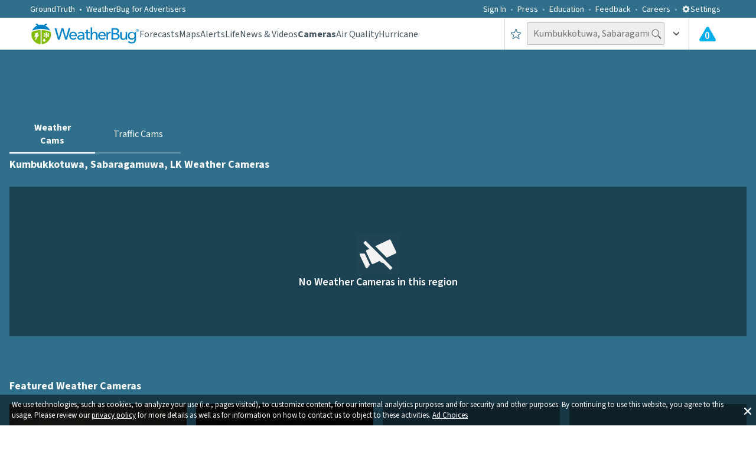

--- FILE ---
content_type: text/html; charset=utf-8
request_url: https://www.weatherbug.com/weather-camera/featured/GTTGB?_rsc=6fu2a
body_size: 37248
content:
<!DOCTYPE html><html lang="en-US"><head><meta charSet="utf-8"/><meta name="viewport" content="width=device-width, initial-scale=1, minimum-scale=1, maximum-scale=5"/><link rel="preload" as="image" href="https://cameras-cam.cdn.weatherbug.net/GTTGB/2026/01/24/012420260510_l.jpg" fetchPriority="high"/><link rel="stylesheet" href="/_next/static/css/3c33fc16fdbda07b.css" data-precedence="next"/><link rel="stylesheet" href="/_next/static/css/e98499a4bcf664d5.css" data-precedence="next"/><link rel="stylesheet" href="/_next/static/css/db06288d1fa745cc.css" data-precedence="next"/><link rel="preload" as="script" fetchPriority="low" href="/_next/static/chunks/webpack-9a454bcd3a833e8c.js"/><script src="/_next/static/chunks/fd9d1056-ac4ff94aeaaf5fde.js" async=""></script><script src="/_next/static/chunks/7023-8b4e948f2258fd1d.js" async=""></script><script src="/_next/static/chunks/main-app-ce7baa2ed92aea95.js" async=""></script><script src="/_next/static/chunks/ea713405-e11bae8b44d699c4.js" async=""></script><script src="/_next/static/chunks/9183-3ec47498be4b8448.js" async=""></script><script src="/_next/static/chunks/1490-9462aad5d5303054.js" async=""></script><script src="/_next/static/chunks/7138-70a6b760a4595ea4.js" async=""></script><script src="/_next/static/chunks/4520-70577ddda41351c3.js" async=""></script><script src="/_next/static/chunks/6648-e954daef0851399e.js" async=""></script><script src="/_next/static/chunks/55-8645adcefed0565a.js" async=""></script><script src="/_next/static/chunks/7630-59b25aeff24133bf.js" async=""></script><script src="/_next/static/chunks/8206-9d9a2128902d3993.js" async=""></script><script src="/_next/static/chunks/1862-2c9b9bf1183db491.js" async=""></script><script src="/_next/static/chunks/1743-bd1cb8267dc22a27.js" async=""></script><script src="/_next/static/chunks/1532-1c4171cd83ecc66b.js" async=""></script><script src="/_next/static/chunks/9755-2286b1eb91ac6277.js" async=""></script><script src="/_next/static/chunks/9605-b009cde483e52815.js" async=""></script><script src="/_next/static/chunks/6860-b0e10ddf889f72d7.js" async=""></script><script src="/_next/static/chunks/4596-838bafa0f5493817.js" async=""></script><script src="/_next/static/chunks/8688-99aca3a7384d4f30.js" async=""></script><script src="/_next/static/chunks/app/weather-camera/error-623af0889d5e3c5a.js" async=""></script><script src="/_next/static/chunks/app/global-error-4a5a2d1abf51b822.js" async=""></script><script src="/_next/static/chunks/app/layout-ff01f4d6bae03a71.js" async=""></script><script src="/_next/static/chunks/c36f3faa-cc7271c643305a21.js" async=""></script><script src="/_next/static/chunks/2726-9d94fd76ffaa0892.js" async=""></script><script src="/_next/static/chunks/8268-4e0744aa737fd192.js" async=""></script><script src="/_next/static/chunks/4982-66ccc3921d9b909d.js" async=""></script><script src="/_next/static/chunks/520-9555c8c8632713d4.js" async=""></script><script src="/_next/static/chunks/661-e5a48305d5fe4571.js" async=""></script><script src="/_next/static/chunks/app/weather-camera/featured/%5BcamId%5D/page-fd0d6b3cd5bec53c.js" async=""></script><meta name="theme-color" content="#95B55B"/><title>Blue and Gray Bar and Grill Live Weather Cam - 24 Hr Weather Replay - Gettysburg, Pennsylvania | WeatherBug</title><meta name="description" content="Get a real-time look at the Blue and Gray Bar and Grill in Gettysburg, Pennsylvania. Review daily weather changes, storms, or scenic views in fast motion."/><meta name="application-name" content="WeatherBug"/><link rel="manifest" href="/wb_manifest.json" crossorigin="use-credentials"/><meta name="msapplication-TileColor" content="#ffffff"/><meta name="msapplication-TileImage" content="/images/mstile-144x144.png?v2"/><meta name="rating" content="General"/><meta name="X-UA-Compatible" content="IE=edge"/><meta name="google-play-app" content="com.aws.android"/><meta name="fb:app_id" content="117417386738"/><meta name="fb:pages" content="117417386738"/><link rel="canonical" href="https://www.weatherbug.com/weather-camera/featured/GTTGB"/><meta name="apple-itunes-app" content="app-id=281940292"/><meta property="og:title" content="Blue and Gray Bar and Grill Live Weather Cam - 24 Hr Weather Replay - Gettysburg, Pennsylvania | WeatherBug"/><meta property="og:description" content="Get a real-time look at the Blue and Gray Bar and Grill in Gettysburg, Pennsylvania. Review daily weather changes, storms, or scenic views in fast motion."/><meta name="twitter:card" content="summary_large_image"/><meta name="twitter:site" content="@weatherbug"/><meta name="twitter:creator" content="@weatherbug"/><meta name="twitter:title" content="Blue and Gray Bar and Grill Live Weather Cam - 24 Hr Weather Replay - Gettysburg, Pennsylvania | WeatherBug"/><meta name="twitter:description" content="Get a real-time look at the Blue and Gray Bar and Grill in Gettysburg, Pennsylvania. Review daily weather changes, storms, or scenic views in fast motion."/><link rel="shortcut icon" href="/favicon.ico" type="image/x-icon"/><link rel="shortcut icon" href="/images/favicon-32x32.png" sizes="32x32" type="image/png"/><link rel="icon" href="/favicon.ico"/><link rel="icon" href="/images/favicon-16x16.png" sizes="16x16" type="image/png"/><link rel="icon" href="/images/favicon-32x32.png" sizes="32x32" type="image/png"/><link rel="icon" href="/images/favicon-96x96.png" sizes="96x96" type="image/png"/><link rel="icon" href="/images/favicon-160x160.png" sizes="160x160" type="image/png"/><link rel="icon" href="/images/favicon-196x196.png" sizes="196x196" type="image/png"/><link rel="apple-touch-icon" href="/images/apple-touch-icon-57x57.png" sizes="57x57" type="image/png"/><link rel="apple-touch-icon" href="/images/apple-touch-icon-60x60.png" sizes="60x60" type="image/png"/><link rel="apple-touch-icon" href="/images/apple-touch-icon-72x72.png" sizes="72x72" type="image/png"/><link rel="apple-touch-icon" href="/images/apple-touch-icon-76x76.png" sizes="76x76" type="image/png"/><link rel="apple-touch-icon" href="/images/apple-touch-icon-114x114.png" sizes="114x114" type="image/png"/><link rel="apple-touch-icon" href="/images/apple-touch-icon-120x120.png" sizes="120x120" type="image/png"/><link rel="apple-touch-icon" href="/images/apple-touch-icon-152x152.png" sizes="152x152" type="image/png"/><meta name="next-size-adjust"/><script src="/_next/static/chunks/polyfills-78c92fac7aa8fdd8.js" noModule=""></script><style data-styled="" data-styled-version="6.1.13">.dHJaYo{display:flex;width:100vw;}/*!sc*/
@media (min-width: 1031px){.dHJaYo{display:none;}}/*!sc*/
data-styled.g11[id="sc-6a251982-0"]{content:"dHJaYo,"}/*!sc*/
.hFyLjx{margin-top:0;position:relative;margin:20px 0 34px 0;line-height:1.25;font-weight:400;color:#435560;}/*!sc*/
@media (min-width: 1031px){.hFyLjx{font-size:34px;}}/*!sc*/
@media (min-width: 721px) and (max-width: 1030px){.hFyLjx{margin:20px 0 40px 0;font-size:28px;}}/*!sc*/
@media (max-width: 720px){.hFyLjx{font-size:23px;}}/*!sc*/
data-styled.g12[id="sc-f50baa4c-0"]{content:"hFyLjx,"}/*!sc*/
.ivxwsD{display:flex;flex-direction:column;justify-content:center;align-items:center;width:100%;height:auto;}/*!sc*/
data-styled.g13[id="sc-cdc49d20-0"]{content:"ivxwsD,"}/*!sc*/
.jUkLkk{display:flex;flex-direction:row;justify-content:flex-end;align-items:center;padding:5px;width:100%;}/*!sc*/
@media (min-width: 721px) and (max-width: 1030px){.jUkLkk{padding:12px;}}/*!sc*/
@media (max-width: 720px){.jUkLkk{justify-content:center;}}/*!sc*/
.IuGWn{display:flex;flex-direction:row;justify-content:flex-start;align-items:center;padding:5px;width:100%;}/*!sc*/
@media (min-width: 721px) and (max-width: 1030px){.IuGWn{padding:12px;}}/*!sc*/
@media (max-width: 720px){.IuGWn{justify-content:center;}}/*!sc*/
data-styled.g14[id="sc-cd2f4296-0"]{content:"jUkLkk,IuGWn,"}/*!sc*/
.cnUboj{display:flex;flex-direction:row;justify-content:flex-end;}/*!sc*/
@media (max-width: 720px){.cnUboj{justify-content:center;}}/*!sc*/
.pnvFc{display:flex;flex-direction:row;justify-content:flex-start;}/*!sc*/
@media (max-width: 720px){.pnvFc{justify-content:center;}}/*!sc*/
data-styled.g15[id="sc-cd2f4296-1"]{content:"cnUboj,pnvFc,"}/*!sc*/
.bxOxbW{display:flex;height:50px;position:relative;width:100%;justify-content:center;}/*!sc*/
@media (max-width: 720px){.bxOxbW{justify-content:center;align-items:center;}}/*!sc*/
data-styled.g16[id="sc-cd2f4296-2"]{content:"bxOxbW,"}/*!sc*/
.fxOTJt{display:grid;grid-template-columns:1fr 1fr;position:relative;font-size:0;align-items:center;width:100%;justify-content:center;}/*!sc*/
@media (max-width: 720px){.fxOTJt{grid-template-columns:1fr;align-items:center;}}/*!sc*/
data-styled.g17[id="sc-62e64088-0"]{content:"fxOTJt,"}/*!sc*/
.jgKxsJ{color:#ffffff80;text-decoration:none;cursor:pointer;}/*!sc*/
data-styled.g21[id="sc-903f478f-0"]{content:"jgKxsJ,"}/*!sc*/
.dLLqZT{color:#ffffff80;}/*!sc*/
data-styled.g22[id="sc-ca362d75-0"]{content:"dLLqZT,"}/*!sc*/
.kGREKR{font-size:16px;font-weight:400;line-height:1.25;color:#ffffff80;}/*!sc*/
data-styled.g24[id="sc-bc528c8d-0"]{content:"kGREKR,"}/*!sc*/
.ebPWKk{color:#ffffff80;text-decoration:none;cursor:pointer;}/*!sc*/
data-styled.g25[id="sc-bc528c8d-1"]{content:"ebPWKk,"}/*!sc*/
.jVurcD{color:#ffffff80;text-decoration:none;font-family:'__Source_Sans_3_dee724','__Source_Sans_3_Fallback_dee724',sans-serif;font-size:16px;}/*!sc*/
data-styled.g26[id="sc-3c6ac3b3-0"]{content:"jVurcD,"}/*!sc*/
.fxYdXz{display:flex;flex-direction:row;line-height:1.5;justify-content:flex-start;align-items:center;}/*!sc*/
.lcIaCo{display:flex;justify-content:flex-start;align-items:center;}/*!sc*/
data-styled.g27[id="sc-fe0fb91-0"]{content:"fxYdXz,lcIaCo,"}/*!sc*/
.eEIogU{display:none;}/*!sc*/
@media (min-width: 1031px){.eEIogU{display:flex;flex-direction:row;width:90%;height:auto;margin-top:23px;padding:0;justify-content:space-between;list-style-type:none;text-align:center;column-count:6;}}/*!sc*/
data-styled.g28[id="sc-630ed969-0"]{content:"eEIogU,"}/*!sc*/
.dxIMNc{display:none;}/*!sc*/
@media (min-width: 1031px){.dxIMNc{display:block;width:100%;height:auto;margin:0;padding:0;list-style-type:none;text-align:left;column-count:5;}}/*!sc*/
data-styled.g29[id="sc-72fe3681-0"]{content:"dxIMNc,"}/*!sc*/
.jOibbF{display:none;}/*!sc*/
@media (min-width: 1031px){.jOibbF{display:flex;flex-direction:column;width:100%;font-size:16px;font-weight:400;line-height:1.25;margin:25px auto;max-width:780px;}}/*!sc*/
data-styled.g30[id="sc-dff1331c-0"]{content:"jOibbF,"}/*!sc*/
.gjeLui{display:flex;flex-direction:column;-moz-box-pack:justify;justify-content:space-between;padding:36px 0;font-size:0px;width:100%;text-align:center;}/*!sc*/
@media (min-width: 721px) and (max-width: 1030px){.gjeLui{padding:48px 0;}}/*!sc*/
@media (max-width: 720px){.gjeLui{padding:16px 0 36px 0;margin-bottom:33px;}}/*!sc*/
data-styled.g31[id="sc-efeb1c17-0"]{content:"gjeLui,"}/*!sc*/
.BFAai{display:flex;width:100%;position:relative;justify-content:center;background-color:#2f6f8c;}/*!sc*/
data-styled.g32[id="sc-c1dc364a-0"]{content:"BFAai,"}/*!sc*/
.cfYtva{display:flex;flex-direction:column;width:100%;padding:0 10px;margin-left:auto;margin-right:auto;margin-bottom:9px;}/*!sc*/
@media (min-width: 1031px){.cfYtva{max-width:calc(8% + 1218px);padding:0 4%;}}/*!sc*/
@media (min-width: 721px) and (max-width: 1030px){.cfYtva{padding:0 15px;}}/*!sc*/
data-styled.g33[id="sc-c1dc364a-1"]{content:"cfYtva,"}/*!sc*/
.ctqRjc{display:flex;align-items:center;justify-content:center;background-color:#ffffff;border-radius:50%;width:60px;height:60px;}/*!sc*/
.fuDObL{display:flex;align-items:center;justify-content:center;background-color:#2f6f8c;border-radius:50%;width:60px;height:60px;}/*!sc*/
data-styled.g34[id="sc-11ddd303-0"]{content:"ctqRjc,fuDObL,"}/*!sc*/
.hWzzI{display:flex;text-decoration:none;width:auto;height:auto;}/*!sc*/
data-styled.g35[id="sc-b07db38b-0"]{content:"hWzzI,"}/*!sc*/
.oLUGh{display:flex;padding:36px 0px;width:100%;}/*!sc*/
@media (min-width: 721px) and (max-width: 1030px){.oLUGh{padding:48px 0;}}/*!sc*/
data-styled.g36[id="sc-1b7ff746-0"]{content:"oLUGh,"}/*!sc*/
.fIgCEJ{display:flex;flex-direction:column;width:100%;font-size:0px;white-space:nowrap;align-items:center;justify-content:space-between;}/*!sc*/
data-styled.g37[id="sc-1b7ff746-1"]{content:"fIgCEJ,"}/*!sc*/
.beFVon{margin-top:0;display:flex;flex-direction:column;justify-content:center;align-items:center;width:100%;margin-bottom:24px;font-size:22px;font-weight:400;color:#ffffff;}/*!sc*/
@media (min-width: 721px) and (max-width: 1030px){.beFVon{margin-bottom:0;}}/*!sc*/
data-styled.g38[id="sc-1b7ff746-2"]{content:"beFVon,"}/*!sc*/
.jQZznQ{display:flex;flex-direction:row;width:500px;justify-content:space-between;align-items:center;text-align:center;margin-top:9px;padding-left:0px;}/*!sc*/
@media (max-width: 720px){.jQZznQ{width:320px;justify-content:space-around;}}/*!sc*/
data-styled.g39[id="sc-1b7ff746-3"]{content:"jQZznQ,"}/*!sc*/
.dgIYsA{display:flex;width:100%;border-bottom:1px solid #0b2e4d;position:relative;background-color:#2f6f8c;}/*!sc*/
data-styled.g40[id="sc-65555518-0"]{content:"dgIYsA,"}/*!sc*/
.dlsGAZ{display:flex;width:100%;margin:0 auto 9px;}/*!sc*/
@media (min-width: 1031px){.dlsGAZ{max-width:calc(8% + 1218px);padding:0 4%;}}/*!sc*/
@media (min-width: 721px) and (max-width: 1030px){.dlsGAZ{padding:0 15px;}}/*!sc*/
data-styled.g41[id="sc-65555518-1"]{content:"dlsGAZ,"}/*!sc*/
.gPbOFK{list-style-type:none;display:flex;align-items:center;}/*!sc*/
.gPbOFK a{display:flex;color:#435560;text-decoration:none;cursor:pointer;font-family:'__Source_Sans_3_dee724','__Source_Sans_3_Fallback_dee724',sans-serif;font-weight:400;font-size:14px;align-items:center;color:#ffffff;font-weight:400;}/*!sc*/
.fnKFII{list-style-type:none;display:flex;align-items:center;}/*!sc*/
.fnKFII a{display:flex;color:#435560;text-decoration:none;cursor:pointer;font-family:'__Source_Sans_3_dee724','__Source_Sans_3_Fallback_dee724',sans-serif;font-weight:400;font-size:14px;align-items:center;font-size:16px;font-weight:400;}/*!sc*/
data-styled.g51[id="sc-71965a0-0"]{content:"gPbOFK,fnKFII,"}/*!sc*/
.fhNpGF{display:flex;align-items:center;}/*!sc*/
.fhNpGF a{display:flex;color:#435560;text-decoration:none;cursor:pointer;font-family:'__Source_Sans_3_dee724','__Source_Sans_3_Fallback_dee724',sans-serif;font-weight:400;font-size:14px;align-items:center;color:#ffffff;margin-left:25px;font-weight:400;}/*!sc*/
.fhNpGF a:after{content:' • ';color:#ffffff;margin:0 7px;}/*!sc*/
@media (min-width: 1031px){.fhNpGF a{margin-left:0px;}}/*!sc*/
.eJaIOW{display:flex;align-items:center;}/*!sc*/
.eJaIOW a{display:flex;color:#435560;text-decoration:none;cursor:pointer;font-family:'__Source_Sans_3_dee724','__Source_Sans_3_Fallback_dee724',sans-serif;font-weight:400;font-size:14px;align-items:center;color:#ffffff;font-weight:400;}/*!sc*/
data-styled.g52[id="sc-71965a0-1"]{content:"fhNpGF,eJaIOW,"}/*!sc*/
.gkOQaj{list-style-type:none;justify-content:center;display:flex;display:flex;color:#435560;text-decoration:none;cursor:pointer;font-family:'__Source_Sans_3_dee724','__Source_Sans_3_Fallback_dee724',sans-serif;font-weight:400;font-size:14px;align-items:center;color:#ffffff;height:100%;font-weight:400;}/*!sc*/
data-styled.g53[id="sc-ffe46bd5-0"]{content:"gkOQaj,"}/*!sc*/
.dGZsCk{display:flex;display:flex;color:#435560;text-decoration:none;cursor:pointer;font-family:'__Source_Sans_3_dee724','__Source_Sans_3_Fallback_dee724',sans-serif;font-weight:400;font-size:14px;align-items:center;font-size:28px;color:#ffffff;text-transform:uppercase;height:100%;font-weight:400;}/*!sc*/
data-styled.g54[id="sc-ffe46bd5-1"]{content:"dGZsCk,"}/*!sc*/
.knXumY{color:#ffffff;cursor:pointer;font-weight:400;font-size:14px;}/*!sc*/
@media (max-width: 720px){.knXumY{font-size:28px;font-weight:600;text-transform:uppercase;}}/*!sc*/
data-styled.g55[id="sc-8a1a0130-0"]{content:"knXumY,"}/*!sc*/
.fvwjyW{transition:all 0.25s ease-out;transform:rotate(0deg);}/*!sc*/
.jmqKAr{transition:all 0.25s ease-out;transform:rotate(90deg);}/*!sc*/
.lISPr{transition:all 0.25s ease-out;transform:rotate(270deg);}/*!sc*/
data-styled.g58[id="sc-726368c2-0"]{content:"fvwjyW,jmqKAr,lISPr,"}/*!sc*/
.jhdaoM{display:inline-block;position:relative;}/*!sc*/
data-styled.g62[id="sc-f74b0047-0"]{content:"jhdaoM,"}/*!sc*/
.kVNPlG{padding-left:10px;height:100%;display:flex;align-items:center;padding-right:10px;cursor:pointer;}/*!sc*/
.kVNPlG:hover{background-color:rgba(47, 111, 140, 0.05);}/*!sc*/
@media (max-width: 720px){.kVNPlG{padding-right:0;padding-left:0;width:100%;justify-content:center;}}/*!sc*/
data-styled.g77[id="sc-20483a80-0"]{content:"kVNPlG,"}/*!sc*/
.gFpngz{display:flex;position:relative;padding-left:16px;padding-right:16px;}/*!sc*/
@media (max-width: 720px){.gFpngz{padding-left:4px;padding-right:4px;}}/*!sc*/
data-styled.g80[id="sc-7900d1f0-0"]{content:"gFpngz,"}/*!sc*/
.iPDjJK{position:absolute;margin-top:7px;left:42.5%;display:inline-block;color:#ffffff;font-weight:600;font-size:17px;}/*!sc*/
@media (max-width: 720px){.iPDjJK{left:39%;margin-top:6.5px;}}/*!sc*/
data-styled.g81[id="sc-7900d1f0-1"]{content:"iPDjJK,"}/*!sc*/
.bRMIMp{font-size:16px;font-weight:400;padding:4px 25px 5px 10px;height:38px;color:#435560;background-color:#eeeeee;border:1px solid #b0b7bc;border-radius:2px;outline:none;}/*!sc*/
.bRMIMp ::placeholder{color:rgba(67,85,96,0.5);}/*!sc*/
@media (max-width: 720px){.bRMIMp{width:100%;}}/*!sc*/
data-styled.g91[id="sc-e3f682fa-0"]{content:"bRMIMp,"}/*!sc*/
.kdIpfF{display:flex;gap:16px;margin:0;color:#666666;padding-left:0px;padding-top:1px;list-style:none;white-space:nowrap;}/*!sc*/
data-styled.g102[id="sc-b11cea73-0"]{content:"kdIpfF,"}/*!sc*/
@media(max-width: 1136px){.gsMeEL{display:none;}}/*!sc*/
data-styled.g103[id="sc-b11cea73-1"]{content:"gsMeEL,"}/*!sc*/
html,body{height:auto;}/*!sc*/
html{box-sizing:border-box;font-family:'__Source_Sans_3_dee724','__Source_Sans_3_Fallback_dee724',sans-serif;font-size:100%;-ms-text-size-adjust:100%;-webkit-text-size-adjust:100%;}/*!sc*/
body{position:relative;color:#ffffff;padding:0;margin:0;}/*!sc*/
button,input,select,textarea{color:inherit;font:inherit;margin:0;}/*!sc*/
*,*:before,*:after{box-sizing:inherit;}/*!sc*/
input{line-height:normal;}/*!sc*/
input[type=search]{-webkit-appearance:textfield;box-sizing:content-box;}/*!sc*/
h1{font-size:2em;margin:0.67em 0;}/*!sc*/
small{font-size:80%;}/*!sc*/
data-styled.g111[id="sc-global-depKfX1"]{content:"sc-global-depKfX1,"}/*!sc*/
.ePfXZp{display:flex;width:100%;background-color:#ffffff;}/*!sc*/
data-styled.g115[id="sc-25a9e5bd-0"]{content:"ePfXZp,"}/*!sc*/
.iyRPFC{display:flex;flex-direction:column;width:100%;margin:0 auto 9px;padding:0 10px;}/*!sc*/
@media (min-width: 1031px){.iyRPFC{max-width:calc(8% + 1218px);padding:0 4%;}}/*!sc*/
@media (min-width: 721px) and (max-width: 1030px){.iyRPFC{padding:0 15px;}}/*!sc*/
data-styled.g116[id="sc-25a9e5bd-1"]{content:"iyRPFC,"}/*!sc*/
.zEZzd{display:flex;flex-direction:column;padding-top:60px;position:relative;text-align:center;}/*!sc*/
@media (max-width: 720px){.zEZzd{padding:44px 10px 0px;}}/*!sc*/
data-styled.g117[id="sc-25a9e5bd-2"]{content:"zEZzd,"}/*!sc*/
.gxpKqh{display:flex;flex-direction:column;width:100%;position:relative;}/*!sc*/
data-styled.g118[id="sc-ff19746a-0"]{content:"gxpKqh,"}/*!sc*/
.kHCCxo{font-family:'__Source_Sans_3_dee724','__Source_Sans_3_Fallback_dee724',sans-serif;display:flex;align-items:center;color:#ffffff;background:none;border:none;padding:0;cursor:pointer;}/*!sc*/
data-styled.g123[id="sc-db2b8c9-0"]{content:"kHCCxo,"}/*!sc*/
.fJtgeD{display:flex;align-items:center;justify-content:center;font-family:'__Source_Sans_3_dee724','__Source_Sans_3_Fallback_dee724',sans-serif;font-weight:400;font-size:14px;}/*!sc*/
data-styled.g124[id="sc-db2b8c9-1"]{content:"fJtgeD,"}/*!sc*/
.fChgbA{display:flex;align-items:center;}/*!sc*/
@media(max-width: 1136px){.fChgbA{display:none;}}/*!sc*/
data-styled.g132[id="sc-63ce7bfb-0"]{content:"fChgbA,"}/*!sc*/
.dKaRnB{display:none;}/*!sc*/
@media(max-width: 1136px){.dKaRnB{display:flex;align-items:center;justify-content:center;height:100%;}}/*!sc*/
data-styled.g133[id="sc-63ce7bfb-1"]{content:"dKaRnB,"}/*!sc*/
.bQuwpW{display:flex;margin-top:4px;}/*!sc*/
@media (max-width: 720px){.bQuwpW{display:none;margin-top:0;}}/*!sc*/
data-styled.g134[id="sc-63ce7bfb-2"]{content:"bQuwpW,"}/*!sc*/
.hOlhEL{display:flex;cursor:pointer;}/*!sc*/
data-styled.g135[id="sc-63ce7bfb-3"]{content:"hOlhEL,"}/*!sc*/
.elWmFJ{display:flex;align-items:center;position:relative;}/*!sc*/
@media (max-width: 720px){.elWmFJ{width:100%;}}/*!sc*/
data-styled.g146[id="sc-d7cec014-0"]{content:"elWmFJ,"}/*!sc*/
.laxCJr{display:flex;align-items:center;}/*!sc*/
@media (max-width: 720px){.laxCJr{width:100%;}}/*!sc*/
data-styled.g148[id="sc-d7cec014-2"]{content:"laxCJr,"}/*!sc*/
.jXiVLc{margin-left:-22px;transform:rotate(270deg);cursor:pointer;display:flex;}/*!sc*/
data-styled.g149[id="sc-d7cec014-3"]{content:"jXiVLc,"}/*!sc*/
.jLknee{display:flex;height:54px;align-items:center;position:relative;border-left:1px solid #d2d6d9;color:#435560;}/*!sc*/
@media (max-width: 720px){.jLknee{display:grid;grid-template-columns:23px 1fr 23px 33px;justify-content:center;width:100%;max-width:100%;border-left:none;gap:0.2rem;}}/*!sc*/
data-styled.g154[id="sc-cc2636b5-0"]{content:"jLknee,"}/*!sc*/
.bPIjMN{display:flex;padding-left:16px;padding-right:16px;cursor:pointer;height:56px;align-items:center;justify-content:center;margin-left:4px;}/*!sc*/
.bPIjMN:hover{background-color:rgba(47, 111, 140, 0.05);}/*!sc*/
@media (max-width: 720px){.bPIjMN{width:100%;padding:0;margin-left:0;}}/*!sc*/
data-styled.g155[id="sc-cc2636b5-1"]{content:"bPIjMN,"}/*!sc*/
.hOjKeH{display:flex;height:54px;border-left:1px solid #d2d6d9;align-items:center;}/*!sc*/
@media (max-width: 720px){.hOjKeH{border-left:none;width:100%;}}/*!sc*/
data-styled.g156[id="sc-cc2636b5-2"]{content:"hOjKeH,"}/*!sc*/
.fxtbqt{display:flex;height:100%;align-items:center;justify-content:center;}/*!sc*/
.fxtbqt:hover{background-color:rgba(47, 111, 140, 0.05);}/*!sc*/
data-styled.g157[id="sc-cc2636b5-3"]{content:"fxtbqt,"}/*!sc*/
.KDrJY{display:flex;width:100%;height:54px;background-color:#ffffff;font-family:'__Source_Sans_3_dee724','__Source_Sans_3_Fallback_dee724',sans-serif,sans-serif;padding-left:25px;justify-content:space-between;align-items:center;}/*!sc*/
@media (max-width: 720px){.KDrJY{margin:auto;max-width:100%;padding-left:3%;padding-right:3%;position:relative;}}/*!sc*/
@media (min-width: 1031px){.KDrJY{justify-content:center;padding-left:0px;}}/*!sc*/
data-styled.g158[id="sc-21170479-0"]{content:"KDrJY,"}/*!sc*/
.ercuzU{display:flex;justify-content:flex-start;align-items:center;gap:38px;}/*!sc*/
@media (max-width: 720px){.ercuzU{gap:0;}}/*!sc*/
data-styled.g159[id="sc-21170479-1"]{content:"ercuzU,"}/*!sc*/
.kfBbPd{display:flex;justify-content:space-between;align-items:center;width:100%;}/*!sc*/
@media (min-width: 1031px){.kfBbPd{max-width:calc(1218px + 8%);padding-left:4%;padding-right:4%;}}/*!sc*/
@media (max-width: 720px){.kfBbPd{gap:0.7rem;}}/*!sc*/
data-styled.g160[id="sc-21170479-2"]{content:"kfBbPd,"}/*!sc*/
.gQxrKm{display:flex;color:#ffffff;height:30px;flex:1 1 0%;justify-content:flex-end;align-items:center;margin:0px 9px 0px 0px;list-style:none;}/*!sc*/
.gQxrKm li:not(:last-child):after{content:'';display:flex;margin:3.5px 8px 2px;width:3px;height:3px;background-color:#ffffff;border-radius:50%;opacity:0.5;align-items:center;}/*!sc*/
@media (max-width: 720px){.gQxrKm{display:none;}}/*!sc*/
data-styled.g161[id="sc-24807b8e-0"]{content:"gQxrKm,"}/*!sc*/
.NJQMC{display:flex;justify-content:space-between;align-items:center;width:100%;height:30px;padding:7px 0px 6px 0px;background-color:#2f6f8c;}/*!sc*/
@media (max-width: 720px){.NJQMC{display:none;}}/*!sc*/
@media (min-width: 1031px){.NJQMC{justify-content:center;}}/*!sc*/
data-styled.g162[id="sc-5de2c2cc-0"]{content:"NJQMC,"}/*!sc*/
.HsIVM{display:flex;align-items:center;width:100%;}/*!sc*/
@media (min-width: 1031px){.HsIVM{max-width:calc(1218px + 8%);padding-left:4%;padding-right:4%;}}/*!sc*/
data-styled.g163[id="sc-5de2c2cc-1"]{content:"HsIVM,"}/*!sc*/
.khLBUv{display:flex;width:100%;height:100%;justify-content:center;align-items:center;}/*!sc*/
data-styled.g164[id="sc-b88157b7-0"]{content:"khLBUv,"}/*!sc*/
.hOBKgX{display:flex;justify-content:center;width:728px;height:90px;}/*!sc*/
@media (max-width: 720px){.hOBKgX{width:320px;height:50px;}}/*!sc*/
data-styled.g165[id="sc-b88157b7-1"]{content:"hOBKgX,"}/*!sc*/
.iOsCYV{display:flex;justify-content:center;width:300px;height:250px;}/*!sc*/
data-styled.g166[id="sc-b88157b7-2"]{content:"iOsCYV,"}/*!sc*/
.hCWuMt{position:fixed;display:flex;flex-direction:column;width:100%;bottom:0;right:0;left:0;z-index:99;}/*!sc*/
data-styled.g170[id="sc-4a67de82-0"]{content:"hCWuMt,"}/*!sc*/
.fqURmG{text-align:center;text-decoration:none;color:white;font-size:16px;padding:14px 20px;}/*!sc*/
@media (min-width: 1031px){.fqURmG{padding:8px 20px;}}/*!sc*/
data-styled.g185[id="sc-ec273cf1-0"]{content:"fqURmG,"}/*!sc*/
.eHNKtB{display:flex;justify-content:center;align-items:center;border-bottom:3px solid rgba(255, 255, 255, 0.9);transition:color 0.15s ease-in-out,border-bottom-color 0.15s ease-in-out;font-weight:800;}/*!sc*/
.eHNKtB:hover{color:rgba(255,255,255,0.5);border-bottom-color:rgba(255,255,255,0.5);}/*!sc*/
.eLposO{display:flex;justify-content:center;align-items:center;border-bottom:3px solid rgba(255, 255, 255, 0.2);transition:color 0.15s ease-in-out,border-bottom-color 0.15s ease-in-out;font-weight:400;}/*!sc*/
.eLposO:hover{color:rgba(255,255,255,0.5);border-bottom-color:rgba(255,255,255,0.5);}/*!sc*/
data-styled.g186[id="sc-ec273cf1-1"]{content:"eHNKtB,eLposO,"}/*!sc*/
.BQyWb{display:flex;flex-direction:row;justify-content:center;position:absolute;top:60%;margin-left:7px;}/*!sc*/
data-styled.g423[id="sc-c9849d46-0"]{content:"BQyWb,"}/*!sc*/
.cPSGos{display:flex;justify-content:center;align-items:center;height:40px;text-decoration:none;transition:transform 0.2s;}/*!sc*/
.cPSGos:hover{cursor:pointer;transform:scale(1.3);}/*!sc*/
data-styled.g424[id="sc-c9849d46-1"]{content:"cPSGos,"}/*!sc*/
.EXNtI{display:grid;width:100%;background-color:#2f6f8c;grid-template-rows:auto;gap:1rem;overflow-x:hidden;overflow-y:hidden;}/*!sc*/
data-styled.g477[id="sc-76642e5c-1"]{content:"EXNtI,"}/*!sc*/
.izbQLO{display:grid;width:100%;box-sizing:border-box;grid-template-areas:'topBannerAdGridWrapper' 'subNavGridWrapper' 'landingPageGridAreaContentWrapper';grid-template-columns:1fr;grid-template-rows:90px 45px 1fr;gap:1rem;}/*!sc*/
@media (max-width: 720px){.izbQLO{grid-template-areas:'subNavGridWrapper' 'mobileBannerAdGridWrapper' 'landingPageGridAreaContentWrapper';grid-template-columns:1fr;grid-template-rows:45px 50px 1fr;padding:3px;gap:0.75rem;}}/*!sc*/
data-styled.g478[id="sc-76642e5c-2"]{content:"izbQLO,"}/*!sc*/
.eAgaFb{grid-area:topBannerAdGridWrapper;width:100%;height:90px;display:block;}/*!sc*/
@media (max-width: 720px){.eAgaFb{display:none;}}/*!sc*/
data-styled.g479[id="sc-76642e5c-3"]{content:"eAgaFb,"}/*!sc*/
.dJpNlE{grid-area:mobileBannerAdGridWrapper;width:100%;height:50px;display:none;}/*!sc*/
@media (max-width: 720px){.dJpNlE{display:block;}}/*!sc*/
data-styled.g480[id="sc-76642e5c-4"]{content:"dJpNlE,"}/*!sc*/
.kZPGDN{grid-area:subNavGridWrapper;min-width:239px;max-width:290px;min-height:45px;}/*!sc*/
@media (max-width: 720px){.kZPGDN{min-width:290px;width:100%;}}/*!sc*/
data-styled.g481[id="sc-76642e5c-5"]{content:"kZPGDN,"}/*!sc*/
.eFfESp{grid-area:landingPageGridAreaContentWrapper;width:100%;height:100%;}/*!sc*/
data-styled.g482[id="sc-76642e5c-6"]{content:"eFfESp,"}/*!sc*/
.ecpsAl{display:grid;padding:1rem;width:100%;max-width:1280px;margin:0 auto;position:relative;z-index:1;}/*!sc*/
@media (min-width: 721px) and (max-width: 1030px){.ecpsAl{margin:0;padding-left:2%;padding-right:2%;padding-top:8px;padding-bottom:8px;max-width:100%;}}/*!sc*/
@media (max-width: 720px){.ecpsAl{margin:0;padding-left:3%;padding-right:3%;padding-top:8px;padding-bottom:8px;max-width:100%;}}/*!sc*/
data-styled.g485[id="sc-76642e5c-9"]{content:"ecpsAl,"}/*!sc*/
.cHMASf{display:grid;grid-template-areas:'headerInfo' 'individualCameraPlayerView' 'featuredWeatherCamView' 'categoryWeatherCamView';grid-template-columns:1fr;grid-template-rows:70px minmax(250px,790px) 1fr 1fr;gap:16px;}/*!sc*/
@media (min-width: 1031px){.cHMASf{grid-template-rows:70px minmax(250px,530px) 1fr 1fr;}}/*!sc*/
data-styled.g488[id="sc-76642e5c-12"]{content:"cHMASf,"}/*!sc*/
.FmndZ{grid-area:headerInfo;width:100%;height:100%;}/*!sc*/
data-styled.g493[id="sc-76642e5c-17"]{content:"FmndZ,"}/*!sc*/
.loaYUs{display:flex;align-items:center;width:100%;height:45px;max-height:47px;}/*!sc*/
data-styled.g511[id="sc-275df734-0"]{content:"loaYUs,"}/*!sc*/
.gLhZTZ{display:flex;align-items:center;width:100%;min-width:270px;height:100%;}/*!sc*/
data-styled.g512[id="sc-275df734-1"]{content:"gLhZTZ,"}/*!sc*/
.eILgov{display:grid;grid-template-columns:repeat(2,1fr);width:100%;list-style:none;padding:0;margin:0;}/*!sc*/
data-styled.g513[id="sc-275df734-2"]{content:"eILgov,"}/*!sc*/
.bbWdZS{display:flex;flex-direction:column;width:100%;height:100%;overflow:hidden;justify-content:center;align-items:center;background:rgba(0,0,0,0.4);gap:16px;}/*!sc*/
data-styled.g514[id="sc-1b0c80ff-0"]{content:"bbWdZS,"}/*!sc*/
.bjSqul{display:flex;flex-direction:row;flex-wrap:wrap;justify-content:center;justify-items:center;width:100%;font-size:1.125rem;color:#ffffff;text-align:center;font-weight:600;font-style:normal;}/*!sc*/
data-styled.g515[id="sc-1b0c80ff-1"]{content:"bjSqul,"}/*!sc*/
.fnFWSX{display:flex;flex-direction:column;width:max(100%,300px);height:max(100%,250px);overflow:hidden;position:relative;}/*!sc*/
data-styled.g516[id="sc-f844f975-0"]{content:"fnFWSX,"}/*!sc*/
.gkwgcE{display:flex;flex-direction:column;text-decoration:none;width:100%;height:100%;}/*!sc*/
data-styled.g517[id="sc-f844f975-1"]{content:"gkwgcE,"}/*!sc*/
.igfDcI{position:relative;width:100%;height:80%;overflow:hidden;}/*!sc*/
data-styled.g518[id="sc-f844f975-2"]{content:"igfDcI,"}/*!sc*/
.cbLrqc{display:grid;grid-template-columns:36px 1fr;align-items:center;height:20%;padding:3px 9px;gap:9px;background-color:#ffffff;}/*!sc*/
data-styled.g519[id="sc-f844f975-3"]{content:"cbLrqc,"}/*!sc*/
.fCGjGL{display:flex;justify-content:center;align-items:center;width:36px;height:36px;min-width:36px;background-color:#7fb322;border-radius:50%;}/*!sc*/
data-styled.g520[id="sc-f844f975-4"]{content:"fCGjGL,"}/*!sc*/
.giizGT{display:flex;align-items:center;justify-content:center;height:100%;font-weight:600;font-size:1.125rem;color:#ffffff;font-family:'__Source_Sans_3_dee724','__Source_Sans_3_Fallback_dee724',sans-serif;font-style:normal;}/*!sc*/
data-styled.g521[id="sc-f844f975-5"]{content:"giizGT,"}/*!sc*/
.Ffnam{display:flex;flex-direction:column;overflow:hidden;gap:5px;}/*!sc*/
data-styled.g522[id="sc-f844f975-6"]{content:"Ffnam,"}/*!sc*/
.bjiYCp{display:block;font-family:'__Source_Sans_3_dee724','__Source_Sans_3_Fallback_dee724',sans-serif;font-style:normal;color:#333333;width:100%;height:50%;white-space:nowrap;overflow:hidden;text-overflow:ellipsis;font-size:1rem;line-height:1.25rem;font-weight:600;margin:0;}/*!sc*/
data-styled.g523[id="sc-f844f975-7"]{content:"bjiYCp,"}/*!sc*/
.dkyMmG{display:block;font-family:'__Source_Sans_3_dee724','__Source_Sans_3_Fallback_dee724',sans-serif;font-style:normal;color:#888888;width:100%;height:50%;white-space:nowrap;overflow:hidden;text-overflow:ellipsis;font-size:0.75rem;line-height:1rem;font-weight:600;margin:0;}/*!sc*/
data-styled.g524[id="sc-f844f975-8"]{content:"dkyMmG,"}/*!sc*/
.efSZGI{display:flex;flex-direction:row;width:100%;height:auto;}/*!sc*/
data-styled.g525[id="sc-759cb839-0"]{content:"efSZGI,"}/*!sc*/
.jANphw{display:flex;flex-direction:row;justify-content:flex-start;align-items:center;height:auto;font-size:18px;line-height:24px;font-weight:bold;font-style:normal;color:#ffffff;font-family:'__Source_Sans_3_dee724','__Source_Sans_3_Fallback_dee724',sans-serif;}/*!sc*/
data-styled.g526[id="sc-759cb839-1"]{content:"jANphw,"}/*!sc*/
.hLTuuK{display:flex;flex-direction:column;width:100%;height:auto;gap:16px;}/*!sc*/
data-styled.g527[id="sc-759cb839-2"]{content:"hLTuuK,"}/*!sc*/
.kYFTIP{display:grid;grid-template-columns:repeat(auto-fill,minmax(300px,1fr));grid-auto-rows:minmax(250px,auto);gap:16px;width:100%;height:auto;margin:0;padding:0;list-style-type:none;}/*!sc*/
data-styled.g528[id="sc-759cb839-3"]{content:"kYFTIP,"}/*!sc*/
.fmVPQa{display:flex;flex-direction:row;justify-content:center;align-items:center;}/*!sc*/
data-styled.g529[id="sc-759cb839-4"]{content:"fmVPQa,"}/*!sc*/
.hjRkuN{display:flex;justify-content:center;align-items:center;width:100%;height:100%;}/*!sc*/
data-styled.g531[id="sc-759cb839-6"]{content:"hjRkuN,"}/*!sc*/
.iDrysU{display:flex;justify-content:center;align-items:center;width:100%;height:100%;}/*!sc*/
data-styled.g532[id="sc-759cb839-7"]{content:"iDrysU,"}/*!sc*/
.hTtsrV{display:flex;flex-direction:row;width:100%;height:auto;}/*!sc*/
data-styled.g533[id="sc-934c5d4a-0"]{content:"hTtsrV,"}/*!sc*/
.gjSeMl{display:flex;flex-direction:row;justify-content:flex-start;align-items:center;height:auto;font-size:18px;line-height:24px;font-weight:bold;font-style:normal;color:#ffffff;font-family:'__Source_Sans_3_dee724','__Source_Sans_3_Fallback_dee724',sans-serif;}/*!sc*/
data-styled.g534[id="sc-934c5d4a-1"]{content:"gjSeMl,"}/*!sc*/
.diAHDX{display:flex;flex-direction:column;width:100%;height:auto;gap:16px;}/*!sc*/
data-styled.g535[id="sc-934c5d4a-2"]{content:"diAHDX,"}/*!sc*/
.bExobC{display:grid;grid-template-columns:repeat(auto-fill,minmax(300px,1fr));grid-auto-rows:minmax(250px,auto);gap:16px;width:100%;height:auto;margin:0;padding:0;list-style-type:none;}/*!sc*/
data-styled.g536[id="sc-934c5d4a-3"]{content:"bExobC,"}/*!sc*/
.cyhMoX{display:flex;flex-direction:row;justify-content:center;align-items:center;}/*!sc*/
data-styled.g537[id="sc-934c5d4a-4"]{content:"cyhMoX,"}/*!sc*/
.iRNEdQ{display:flex;justify-content:center;align-items:center;width:100%;height:100%;}/*!sc*/
data-styled.g539[id="sc-934c5d4a-6"]{content:"iRNEdQ,"}/*!sc*/
.cIQPBB{display:flex;justify-content:center;align-items:center;width:100%;height:100%;}/*!sc*/
data-styled.g540[id="sc-934c5d4a-7"]{content:"cIQPBB,"}/*!sc*/
.kiBeGf{display:flex;flex-direction:row;justify-content:flex-start;align-items:center;width:100%;text-decoration:none;color:#ffffff;gap:12px;}/*!sc*/
data-styled.g541[id="sc-820c0ec8-0"]{content:"kiBeGf,"}/*!sc*/
.gDiYEi{display:flex;flex-direction:row;justify-content:flex-start;align-items:center;width:100%;}/*!sc*/
data-styled.g542[id="sc-820c0ec8-1"]{content:"gDiYEi,"}/*!sc*/
.leTFia{display:flex;flex-direction:column;align-items:center;justify-content:flex-start;width:100%;height:auto;margin:0;font-size:1.125rem;line-height:1.5rem;font-weight:bold;font-style:normal;font-family:'__Source_Sans_3_dee724','__Source_Sans_3_Fallback_dee724',sans-serif;text-transform:capitalize;padding-top:13px;}/*!sc*/
@media (max-width: 720px){.leTFia{font-size:0.938rem;line-height:1.188rem;}}/*!sc*/
data-styled.g543[id="sc-820c0ec8-2"]{content:"leTFia,"}/*!sc*/
.cfQJCI{display:flex;flex-direction:row;justify-content:flex-start;align-items:center;width:100%;}/*!sc*/
data-styled.g544[id="sc-820c0ec8-3"]{content:"cfQJCI,"}/*!sc*/
.kOzvAn{display:flex;flex-direction:row;justify-content:flex-start;align-items:center;width:100%;}/*!sc*/
data-styled.g545[id="sc-820c0ec8-4"]{content:"kOzvAn,"}/*!sc*/
.hcscWM{grid-area:individualCameraPlayerView;width:100%;height:100%;}/*!sc*/
data-styled.g546[id="sc-820c0ec8-5"]{content:"hcscWM,"}/*!sc*/
.gEuReb{grid-area:featuredWeatherCamView;width:100%;height:100%;}/*!sc*/
data-styled.g547[id="sc-820c0ec8-6"]{content:"gEuReb,"}/*!sc*/
.dSelxe{grid-area:categoryWeatherCamView;width:100%;height:100%;}/*!sc*/
data-styled.g548[id="sc-820c0ec8-7"]{content:"dSelxe,"}/*!sc*/
.gqpzGl{display:flex;flex-direction:row;width:100%;height:100%;gap:16px;}/*!sc*/
@media (min-width: 1031px){.gqpzGl{flex-direction:row;}}/*!sc*/
data-styled.g549[id="sc-820c0ec8-8"]{content:"gqpzGl,"}/*!sc*/
.dUlHWk{display:grid;grid-template-columns:1fr;grid-template-rows:250px 1fr;width:100%;gap:16px;}/*!sc*/
@media (min-width: 1031px){.dUlHWk{grid-template-columns:1fr 300px;grid-template-rows:1fr;}}/*!sc*/
@media (min-width: 721px) and (max-width: 1030px){.dUlHWk{grid-template-columns:1fr;grid-template-rows:1fr 250px;}}/*!sc*/
data-styled.g550[id="sc-92275991-0"]{content:"dUlHWk,"}/*!sc*/
.kuOwHi{height:100%;width:100%;display:flex;flex-direction:row;justify-content:center;align-items:center;color:#333333;font-size:10px;font-weight:400;transition:all 0.2s ease-in;}/*!sc*/
@media (max-width: 720px){.kuOwHi{font-size:0.75rem;font-weight:700;}}/*!sc*/
data-styled.g551[id="sc-2b58196c-0"]{content:"kuOwHi,"}/*!sc*/
.jzYYTj{display:grid;grid-template-columns:1fr;grid-template-rows:23px 39px 9px 15px;height:100%;width:100%;justify-content:center;align-items:center;gap:2px;padding-top:9px;grid-template-areas:'timelapseHeader' 'timelapseAnimationControls' 'progressBarIndicator' 'dateTimeDisplay';}/*!sc*/
@media (max-width: 720px){.jzYYTj{grid-template-columns:1fr 1fr;grid-template-rows:17px 17px 13px;padding-left:37px;padding-right:37px;padding-top:0;grid-template-areas:'timelapseHeader dateTimeDisplay' 'timelapseAnimationControls timelapseAnimationControls' 'progressBarIndicator progressBarIndicator';}}/*!sc*/
data-styled.g552[id="sc-2b58196c-1"]{content:"jzYYTj,"}/*!sc*/
.kUOGcy{grid-area:timelapseHeader;}/*!sc*/
data-styled.g553[id="sc-2b58196c-2"]{content:"kUOGcy,"}/*!sc*/
.hIZeXh{grid-area:dateTimeDisplay;}/*!sc*/
data-styled.g554[id="sc-2b58196c-3"]{content:"hIZeXh,"}/*!sc*/
.fRHCYc{grid-area:progressBarIndicator;}/*!sc*/
data-styled.g555[id="sc-2b58196c-4"]{content:"fRHCYc,"}/*!sc*/
.gwYSXg{grid-area:timelapseAnimationControls;}/*!sc*/
data-styled.g556[id="sc-2b58196c-5"]{content:"gwYSXg,"}/*!sc*/
.kVcDQY{display:grid;grid-template-columns:1fr 1fr 1fr 1fr;gap:3px;justify-content:center;align-items:center;height:100%;}/*!sc*/
@media (max-width: 720px){.kVcDQY{grid-template-columns:37px 37px 37px 37px;}}/*!sc*/
data-styled.g557[id="sc-2b58196c-6"]{content:"kVcDQY,"}/*!sc*/
.dJgYVM{display:flex;width:100%;height:100%;justify-content:center;align-items:center;}/*!sc*/
.dJgYVM:hover{cursor:pointer;}/*!sc*/
data-styled.g558[id="sc-2b58196c-7"]{content:"dJgYVM,"}/*!sc*/
.iJDSMC{width:auto;display:flex;flex-direction:row;align-items:center;justify-content:center;font-size:0.75rem;font-weight:700;color:#333333;}/*!sc*/
@media (max-width: 720px){.iJDSMC{padding-left:13px;padding-right:13px;}}/*!sc*/
@media (min-width: 1031px){.iJDSMC{font-size:0.875rem;line-height:1.25rem;width:100%;margin-bottom:2px;font-weight:600;font-style:normal;}}/*!sc*/
data-styled.g559[id="sc-2b58196c-8"]{content:"iJDSMC,"}/*!sc*/
.BbRYT{display:flex;justify-content:center;align-items:center;height:100%;width:100%;padding-left:9px;padding-right:9px;}/*!sc*/
@media (max-width: 720px){.BbRYT{padding-left:30px;padding-right:30px;}}/*!sc*/
data-styled.g560[id="sc-2b58196c-9"]{content:"BbRYT,"}/*!sc*/
.ha-DaAz{height:5px;width:100%;}/*!sc*/
data-styled.g561[id="sc-2b58196c-10"]{content:"ha-DaAz,"}/*!sc*/
.ePBEXN{display:flex;width:100%;height:100%;}/*!sc*/
data-styled.g562[id="sc-99d0b594-0"]{content:"ePBEXN,"}/*!sc*/
.korUnl{display:flex;flex-direction:column;width:max(100%,300px);height:max(100%,250px);overflow:hidden;position:relative;}/*!sc*/
data-styled.g565[id="sc-99d0b594-3"]{content:"korUnl,"}/*!sc*/
.yMQOg{display:flex;width:100%;height:80%;overflow:hidden;}/*!sc*/
@media (max-width: 720px){.yMQOg{height:60%;}}/*!sc*/
data-styled.g566[id="sc-99d0b594-4"]{content:"yMQOg,"}/*!sc*/
.gMZRLt{position:relative;width:100%;height:100%;overflow:hidden;backface-visibility:hidden;transform:translateZ(0);transition:none;will-change:contents;}/*!sc*/
@media (max-width: 720px){.gMZRLt{height:100%;}}/*!sc*/
data-styled.g567[id="sc-99d0b594-5"]{content:"gMZRLt,"}/*!sc*/
.lkjgLw{display:grid;grid-template-columns:36px 1fr;align-items:center;height:100%;padding:3px 9px;gap:9px;background-color:#ffffff;}/*!sc*/
data-styled.g568[id="sc-99d0b594-6"]{content:"lkjgLw,"}/*!sc*/
.kazevX{display:grid;grid-template-columns:1fr 130px;grid-template-rows:1fr;width:100%;height:20%;gap:9px;background-color:#ffffff;}/*!sc*/
@media (max-width: 720px){.kazevX{grid-template-columns:1fr;grid-template-rows:1fr 1fr;height:40%;gap:3px;}}/*!sc*/
data-styled.g569[id="sc-99d0b594-7"]{content:"kazevX,"}/*!sc*/
.eyLEhi{display:flex;justify-content:center;align-items:center;width:36px;height:36px;min-width:36px;background-color:#7fb322;border-radius:50%;}/*!sc*/
data-styled.g570[id="sc-99d0b594-8"]{content:"eyLEhi,"}/*!sc*/
.fBVwRa{display:flex;align-items:center;justify-content:center;height:100%;font-weight:600;font-size:1.125rem;color:#ffffff;font-family:'__Source_Sans_3_dee724','__Source_Sans_3_Fallback_dee724',sans-serif;font-style:normal;}/*!sc*/
data-styled.g571[id="sc-99d0b594-9"]{content:"fBVwRa,"}/*!sc*/
.bwsuSw{display:flex;flex-direction:column;overflow:hidden;gap:5px;}/*!sc*/
data-styled.g572[id="sc-99d0b594-10"]{content:"bwsuSw,"}/*!sc*/
.djPqaL{display:block;font-family:'__Source_Sans_3_dee724','__Source_Sans_3_Fallback_dee724',sans-serif;font-style:normal;color:#333333;width:100%;height:50%;white-space:nowrap;overflow:hidden;text-overflow:ellipsis;font-size:1rem;line-height:1.25rem;font-weight:600;margin:0;}/*!sc*/
data-styled.g573[id="sc-99d0b594-11"]{content:"djPqaL,"}/*!sc*/
.kPPJTs{display:block;font-family:'__Source_Sans_3_dee724','__Source_Sans_3_Fallback_dee724',sans-serif;font-style:normal;color:#888888;width:100%;height:50%;white-space:nowrap;overflow:hidden;text-overflow:ellipsis;font-size:0.75rem;line-height:1rem;font-weight:600;margin:0;}/*!sc*/
data-styled.g574[id="sc-99d0b594-12"]{content:"kPPJTs,"}/*!sc*/
.bGofDe{display:grid;grid-template-columns:105px 1fr 105px;justify-content:center;align-items:center;width:100%;height:516px;}/*!sc*/
@media (min-width: 721px) and (max-width: 1030px){.bGofDe{grid-template-columns:69px 1fr 69px;}}/*!sc*/
@media (max-width: 720px){.bGofDe{grid-template-columns:41px 1fr 41px;height:250px;}}/*!sc*/
data-styled.g575[id="sc-8eeb96b7-0"]{content:"bGofDe,"}/*!sc*/
.lkfoKT{display:flex;flex-direction:column;justify-content:center;align-items:center;width:100%;height:100%;background:rgba(0,0,0,0.3);opacity:0.5;}/*!sc*/
.lkfoKT:hover{cursor:not-allowed;}/*!sc*/
data-styled.g576[id="sc-8eeb96b7-1"]{content:"lkfoKT,"}/*!sc*/
.llTiKJ{display:flex;flex-direction:column;justify-content:center;align-items:center;width:100%;height:100%;opacity:1;background:rgba(0,0,0,0.3);}/*!sc*/
data-styled.g577[id="sc-8eeb96b7-2"]{content:"llTiKJ,"}/*!sc*/
.hdsPgS{display:grid;grid-template-columns:1fr;grid-template-rows:1fr 1fr;width:100%;height:516px;gap:16px;}/*!sc*/
@media (min-width: 721px) and (max-width: 1030px){.hdsPgS{grid-template-columns:1fr 300px;grid-template-rows:1fr;height:250px;}}/*!sc*/
data-styled.g581[id="sc-1063e6b7-0"]{content:"hdsPgS,"}/*!sc*/
.iTafBf{display:flex;flex-direction:column;width:100%;height:100%;justify-content:center;align-items:center;}/*!sc*/
data-styled.g583[id="sc-1063e6b7-2"]{content:"iTafBf,"}/*!sc*/
.efFsWW{display:flex;flex-direction:column;width:100%;height:100%;justify-content:center;align-items:center;}/*!sc*/
data-styled.g584[id="sc-1063e6b7-3"]{content:"efFsWW,"}/*!sc*/
</style></head><body><!--$--><!--/$--><div class="sc-6a251982-0 dHJaYo"></div><nav aria-label="Utility Menu" class="sc-5de2c2cc-0 NJQMC"><div class="sc-5de2c2cc-1 HsIVM"><div class="sc-71965a0-1 fhNpGF"><a target="_self" href="https://www.groundtruth.com">GroundTruth</a></div><div class="sc-71965a0-1 eJaIOW"><a target="_blank" href="https://ads.weatherbug.com">WeatherBug for Advertisers</a></div><ul class="sc-24807b8e-0 gQxrKm"><li class="sc-ffe46bd5-0 gkOQaj"><div class="sc-f74b0047-0 jhdaoM"><span class="sc-8a1a0130-0 knXumY">Sign In</span></div></li><li class="sc-71965a0-0 gPbOFK"><a target="_self" href="/press">Press</a></li><li class="sc-71965a0-0 gPbOFK"><a target="_self" href="/education">Education</a></li><li class="sc-71965a0-0 gPbOFK"><a target="_self" href="mailto:customerfeedback@weatherbug.com">Feedback</a></li><li class="sc-71965a0-0 gPbOFK"><a target="_self" href="https://www.groundtruth.com/jobs/?job-company=4780">Careers</a></li><div class="sc-db2b8c9-1 fJtgeD"><button class="sc-db2b8c9-0 kHCCxo"><svg width="15" height="15" fill="#ffffff" viewBox="0 0 512 512"><path d="M462,280.72v-49.44l-46.414-16.48c-3.903-15.098-9.922-29.343-17.675-42.447l0.063-0.064l21.168-44.473l-34.96-34.96 l-44.471,21.167l-0.064,0.064c-13.104-7.753-27.352-13.772-42.447-17.673L280.72,50h-49.44L214.8,96.415 c-15.096,3.9-29.343,9.919-42.447,17.675l-0.064-0.066l-44.473-21.167l-34.96,34.96l21.167,44.473l0.066,0.064 c-7.755,13.104-13.774,27.352-17.675,42.447L50,231.28v49.44l46.415,16.48c3.9,15.096,9.921,29.343,17.675,42.447l-0.066,0.064 l-21.167,44.471l34.96,34.96l44.473-21.168l0.064-0.063c13.104,7.753,27.352,13.771,42.447,17.675L231.28,462h49.44l16.48-46.414 c15.096-3.903,29.343-9.922,42.447-17.675l0.064,0.063l44.471,21.168l34.96-34.96l-21.168-44.471l-0.063-0.064 c7.753-13.104,13.771-27.352,17.675-42.447L462,280.72z M256,338.4c-45.509,0-82.4-36.892-82.4-82.4c0-45.509,36.891-82.4,82.4-82.4 c45.509,0,82.4,36.891,82.4,82.4C338.4,301.509,301.509,338.4,256,338.4z"></path></svg>Settings</button></div></ul></div></nav><header class="sc-21170479-0 KDrJY"><div class="sc-21170479-2 kfBbPd"><nav aria-label="Primary" class="sc-21170479-1 ercuzU"><a title="WeatherBug" class="sc-63ce7bfb-0 fChgbA" href="/weather-forecast/now"><svg width="185" height="40" x="0px" y="0px" viewBox="0 0 185 40"><g id="Page-1"><g id="Style-Guide" transform="translate(-119.000000, -6817.000000)"><g id="HEADER" transform="translate(0.000000, 6506.000000)"><g id="_x2F__x2F_-HEADER-V2" transform="translate(0.000000, 271.000000)"><g id="Site-Map-Bar-V2-Copy"><g id="dropdown-_x2B_-WB-logo-white-Copy" transform="translate(119.000000, 40.000000)"><g id="WB_RGB-Copy-2"><g id="Group"><g id="Shape" transform="translate(41.341430, 8.652857)"><path fill="#0083C6" d="M7.3,17.5L7.3,17.5l4.6-15.4h3l4.5,15.4h0.1l4.3-15.4h2.9l-5.7,19.4h-2.8L13.4,5.9h-0.1L8.6,21.5H5.8 L0.1,2.1H3L7.3,17.5L7.3,17.5z"></path><path fill="#0083C6" d="M37.7,14.9v0.4c0,0.1,0,0.3,0,0.4H27.4c0,0.5,0.1,1.1,0.4,1.5c0.2,0.5,0.5,0.9,0.9,1.2 c0.4,0.4,0.8,0.6,1.3,0.8c0.5,0.2,1,0.3,1.6,0.3c0.9,0,1.6-0.2,2.3-0.6c0.6-0.4,1.1-0.8,1.5-1.4l1.8,1.4 c-0.7,0.9-1.5,1.6-2.4,2c-0.9,0.4-2,0.7-3.1,0.7c-1,0-1.9-0.2-2.7-0.5c-0.8-0.3-1.6-0.8-2.2-1.4c-0.6-0.6-1.1-1.3-1.4-2.1 c-0.3-0.8-0.5-1.8-0.5-2.8c0-1,0.2-1.9,0.5-2.8c0.3-0.8,0.8-1.6,1.4-2.2C27.3,9.4,28,9,28.8,8.6s1.7-0.5,2.7-0.5 c0.9,0,1.8,0.2,2.6,0.5c0.8,0.3,1.4,0.8,2,1.3c0.5,0.6,1,1.3,1.2,2.1C37.6,12.9,37.7,13.8,37.7,14.9L37.7,14.9z M35.1,13.8 c0-0.5-0.1-1-0.3-1.4c-0.2-0.4-0.4-0.8-0.7-1.2c-0.3-0.3-0.7-0.6-1.1-0.8c-0.4-0.2-1-0.3-1.6-0.3c-0.5,0-1.1,0.1-1.5,0.3 c-0.5,0.2-0.9,0.5-1.3,0.8c-0.4,0.3-0.6,0.7-0.9,1.2c-0.2,0.4-0.4,0.9-0.4,1.4H35.1L35.1,13.8z"></path><path fill="#0083C6" d="M47.8,13.1c0-1-0.3-1.7-0.9-2.1c-0.6-0.5-1.4-0.7-2.3-0.7c-0.7,0-1.4,0.1-2.1,0.4 c-0.6,0.3-1.2,0.6-1.6,1.1l-1.4-1.6C40.2,9.5,41,9,41.9,8.7s1.9-0.5,3-0.5c0.9,0,1.7,0.1,2.4,0.4C48,8.8,48.5,9.2,49,9.6 c0.4,0.5,0.8,1,1,1.6c0.2,0.6,0.3,1.3,0.3,2v5.7c0,0.4,0,0.9,0,1.4c0,0.5,0.1,0.9,0.1,1.2h-2.3c-0.1-0.6-0.2-1.2-0.2-1.9 h-0.1c-0.5,0.7-1.1,1.2-1.8,1.6c-0.7,0.4-1.6,0.6-2.6,0.6c-0.5,0-1-0.1-1.6-0.2c-0.6-0.1-1.1-0.4-1.5-0.7 c-0.5-0.3-0.8-0.7-1.1-1.2c-0.3-0.5-0.5-1.1-0.5-1.9c0-1,0.3-1.8,0.8-2.3c0.5-0.6,1.2-1,2.1-1.3s1.8-0.5,2.9-0.6 c1.1-0.1,2.2-0.1,3.3-0.1L47.8,13.1L47.8,13.1z M47.2,15.3c-0.6,0-1.3,0-2,0.1c-0.7,0.1-1.3,0.2-1.9,0.3s-1,0.4-1.4,0.7 c-0.4,0.3-0.5,0.8-0.5,1.3c0,0.4,0.1,0.7,0.2,1c0.2,0.3,0.4,0.5,0.6,0.6c0.3,0.2,0.5,0.3,0.8,0.3c0.3,0.1,0.6,0.1,1,0.1 c1.2,0,2.1-0.4,2.8-1.1c0.6-0.7,1-1.6,1-2.7v-0.7H47.2L47.2,15.3z"></path><path fill="#0083C6" d="M59.8,10.6h-3.4v6.7c0,0.8,0.1,1.3,0.4,1.7c0.3,0.3,0.8,0.5,1.4,0.5c0.2,0,0.5,0,0.8-0.1 c0.3,0,0.5-0.1,0.7-0.2l0.1,2.1c-0.3,0.1-0.7,0.2-1,0.3c-0.4,0.1-0.8,0.1-1.2,0.1c-1.2,0-2.2-0.3-2.8-1c-0.6-0.7-1-1.7-1-3 v-7h-2.5V8.5h2.5V4.8h2.5v3.7h3.4V10.6L59.8,10.6z"></path><path fill="#0083C6" d="M63.8,10.5c0.3-0.6,0.8-1.2,1.6-1.6c0.7-0.5,1.6-0.7,2.5-0.7c0.8,0,1.6,0.1,2.2,0.4 c0.6,0.3,1.1,0.7,1.5,1.1c0.4,0.5,0.7,1,0.9,1.7c0.2,0.6,0.3,1.3,0.3,2.1v8h-2.6v-7.2c0-0.5,0-1-0.1-1.5 c-0.1-0.5-0.2-0.9-0.5-1.3c-0.2-0.4-0.5-0.7-0.9-0.9c-0.4-0.2-0.9-0.3-1.5-0.3c-1,0-1.9,0.4-2.5,1.2c-0.7,0.8-1,1.8-1,3.1 v6.9h-2.6V0.8h2.6L63.8,10.5L63.8,10.5L63.8,10.5z"></path><path fill="#0083C6" d="M86.8,14.9v0.4c0,0.1,0,0.3,0,0.4H76.4c0,0.5,0.1,1.1,0.4,1.5c0.2,0.5,0.5,0.9,0.9,1.2 c0.4,0.4,0.8,0.6,1.3,0.8c0.5,0.2,1,0.3,1.6,0.3c0.9,0,1.6-0.2,2.3-0.6s1.1-0.8,1.5-1.4l1.8,1.4c-0.7,0.9-1.5,1.6-2.4,2 c-0.9,0.4-2,0.7-3.1,0.7c-1,0-1.9-0.2-2.7-0.5c-0.8-0.3-1.6-0.8-2.2-1.4c-0.6-0.6-1.1-1.3-1.4-2.1C74,16.9,73.8,16,73.8,15 c0-1,0.2-1.9,0.5-2.8c0.3-0.8,0.8-1.6,1.4-2.2C76.3,9.4,77,9,77.8,8.6c0.8-0.3,1.7-0.5,2.7-0.5c1,0,1.8,0.2,2.6,0.5 c0.8,0.3,1.4,0.8,2,1.3c0.5,0.6,1,1.3,1.2,2.1C86.6,12.9,86.8,13.8,86.8,14.9L86.8,14.9z M84.1,13.8c0-0.5-0.1-1-0.3-1.4 c-0.2-0.4-0.4-0.8-0.7-1.2c-0.3-0.3-0.7-0.6-1.1-0.8c-0.4-0.2-1-0.3-1.6-0.3c-0.5,0-1.1,0.1-1.5,0.3 c-0.5,0.2-0.9,0.5-1.3,0.8c-0.4,0.3-0.6,0.7-0.9,1.2c-0.2,0.4-0.4,0.9-0.4,1.4H84.1L84.1,13.8z"></path><path fill="#0083C6" d="M87.8,9.9c0-0.5,0-1-0.1-1.4h2.4c0,0.3,0.1,0.7,0.1,1.1c0,0.4,0,0.8,0,1.1h0.1 c0.4-0.8,0.9-1.4,1.6-1.8c0.7-0.5,1.5-0.7,2.4-0.7c0.4,0,0.7,0,1,0.1l-0.1,2.4c-0.4-0.1-0.8-0.1-1.2-0.1 c-0.6,0-1.2,0.1-1.6,0.3c-0.5,0.2-0.8,0.5-1.1,0.9c-0.3,0.4-0.5,0.8-0.7,1.3c-0.1,0.5-0.2,1-0.2,1.6v6.8h-2.6V11.3 C87.8,10.9,87.8,10.5,87.8,9.9L87.8,9.9z"></path><path fill="#0083C6" d="M96.5,2.1h6.7c0.7,0,1.5,0.1,2.2,0.2c0.7,0.2,1.4,0.4,2,0.8c0.6,0.4,1,0.9,1.4,1.5 c0.4,0.6,0.5,1.4,0.5,2.3c0,1.1-0.3,2-0.9,2.7c-0.6,0.7-1.4,1.2-2.5,1.5v0.1c0.6,0.1,1.2,0.2,1.7,0.5c0.5,0.2,1,0.6,1.4,1 c0.4,0.4,0.7,0.9,0.9,1.4c0.2,0.5,0.3,1.2,0.3,1.8c0,0.9-0.2,1.7-0.6,2.4c-0.4,0.7-0.9,1.3-1.6,1.7c-0.7,0.4-1.4,0.8-2.3,1 c-0.9,0.2-1.8,0.3-2.8,0.3h-6.4L96.5,2.1L96.5,2.1z M99.2,10.3h3.5c0.5,0,1-0.1,1.5-0.2c0.5-0.1,0.9-0.3,1.2-0.5 c0.3-0.2,0.6-0.6,0.8-0.9c0.2-0.4,0.3-0.8,0.3-1.4c0-1-0.4-1.8-1.1-2.2s-1.8-0.7-3.1-0.7h-3.1V10.3L99.2,10.3z M99.2,19.2 h3.4c0.6,0,1.1,0,1.7-0.2c0.6-0.1,1.1-0.3,1.6-0.5c0.5-0.3,0.8-0.6,1.1-1c0.3-0.4,0.4-1,0.4-1.6c0-1.1-0.4-2-1.2-2.5 c-0.8-0.5-1.9-0.8-3.4-0.8h-3.6L99.2,19.2L99.2,19.2z"></path><path fill="#0083C6" d="M120.6,21.5c0-0.3-0.1-0.7-0.1-1.1c0-0.4,0-0.8,0-1h-0.1c-0.3,0.7-0.9,1.3-1.7,1.8 c-0.8,0.5-1.6,0.7-2.6,0.7c-0.8,0-1.6-0.1-2.2-0.4c-0.6-0.3-1.1-0.7-1.5-1.1c-0.4-0.5-0.7-1-0.9-1.7 c-0.2-0.6-0.3-1.3-0.3-2.1v-8h2.6v7.2c0,0.5,0,1,0.1,1.5c0.1,0.5,0.2,0.9,0.5,1.3c0.2,0.4,0.5,0.7,0.9,0.9 c0.4,0.2,0.9,0.3,1.5,0.3c1,0,1.9-0.4,2.5-1.2s1-1.8,1-3.1V8.5h2.6v10.2c0,0.3,0,0.8,0,1.3c0,0.5,0,1,0.1,1.4H120.6 L120.6,21.5z"></path><path fill="#0083C6" d="M125.9,23.7c0.6,0.6,1.3,1.1,2.1,1.5c0.8,0.4,1.7,0.6,2.6,0.6c0.9,0,1.6-0.1,2.2-0.4 c0.6-0.2,1.1-0.6,1.4-1c0.4-0.4,0.6-0.9,0.8-1.5c0.2-0.6,0.2-1.2,0.2-1.9v-1.7h-0.1c-0.5,0.7-1.1,1.3-1.9,1.7 s-1.7,0.6-2.6,0.6c-1,0-1.9-0.2-2.7-0.5c-0.8-0.3-1.5-0.8-2.1-1.4s-1-1.3-1.3-2.1c-0.3-0.8-0.5-1.7-0.5-2.6 s0.2-1.8,0.5-2.6c0.3-0.8,0.7-1.5,1.3-2.1s1.2-1.1,2.1-1.4c0.8-0.4,1.7-0.5,2.7-0.5c0.9,0,1.8,0.2,2.7,0.6 c0.8,0.4,1.5,1,2,1.8h0.1V8.5h2.5v12.3c0,0.9-0.1,1.9-0.4,2.7c-0.2,0.9-0.6,1.6-1.2,2.3c-0.6,0.7-1.3,1.2-2.2,1.6 c-0.9,0.4-2,0.6-3.4,0.6c-1.1,0-2.3-0.2-3.4-0.6c-1.1-0.4-2.1-1-2.9-1.7L125.9,23.7L125.9,23.7z M126.7,14.8 c0,0.6,0.1,1.2,0.3,1.7c0.2,0.5,0.5,1,0.9,1.4c0.4,0.4,0.8,0.8,1.4,1c0.5,0.3,1.1,0.4,1.8,0.4c0.7,0,1.3-0.1,1.8-0.4 c0.5-0.2,1-0.6,1.4-1c0.4-0.4,0.7-0.9,0.9-1.4c0.2-0.6,0.3-1.2,0.3-1.8c0-0.6-0.1-1.2-0.3-1.8c-0.2-0.5-0.5-1-0.9-1.4 c-0.4-0.4-0.9-0.8-1.4-1c-0.5-0.2-1.1-0.4-1.8-0.4c-0.7,0-1.3,0.1-1.8,0.4c-0.5,0.2-1,0.6-1.4,1c-0.4,0.4-0.7,0.9-0.9,1.4 C126.8,13.6,126.7,14.2,126.7,14.8L126.7,14.8z"></path></g><path id="Shape_1_" fill="#0083C6" d="M181.8,11.9c1.4,0,2.6,1.2,2.6,2.6c0,1.5-1.1,2.6-2.6,2.6c-1.4,0-2.6-1.2-2.6-2.6 C179.2,13,180.4,11.9,181.8,11.9L181.8,11.9L181.8,11.9z M181.8,12.3c-1.2,0-2.1,1-2.1,2.2c0,1.3,0.9,2.2,2.1,2.2 c1.2,0,2.1-1,2.1-2.2S183,12.3,181.8,12.3L181.8,12.3L181.8,12.3z M181.3,16h-0.5v-2.9c0.2,0,0.5-0.1,0.8-0.1 c0.4,0,0.7,0.1,0.9,0.2c0.2,0.1,0.3,0.3,0.3,0.6c0,0.4-0.3,0.6-0.6,0.7v0c0.3,0,0.4,0.3,0.5,0.7c0.1,0.5,0.1,0.6,0.2,0.7 h-0.5c-0.1-0.1-0.1-0.4-0.2-0.8c-0.1-0.4-0.3-0.5-0.6-0.5h-0.3L181.3,16L181.3,16z M181.3,14.4h0.3c0.4,0,0.7-0.1,0.7-0.5 c0-0.3-0.2-0.5-0.7-0.5c-0.2,0-0.3,0-0.3,0V14.4L181.3,14.4z"></path><path id="Shape_2_" fill="#FFFFFF" d="M29.6,6.4c0.9-0.7,1.4-2,1.1-3.2c-0.3-1.4-1.6-2.4-3-2.4c-0.3,0-0.5,0-0.7,0.1 c-0.3,0.1-1.5,0.4-2.8,1.4c-0.5,0.3-0.9,0.7-1.2,1c-1.4-0.3-2.8-0.5-4.3-0.5c-1.2,0-2.4,0.1-3.5,0.4 c-1.6-1.6-3.5-2.2-3.7-2.2c-0.3-0.1-0.5-0.1-0.8-0.1c-1.4,0-2.7,1-3,2.3c-0.1,0.3-0.1,0.7-0.1,1c0,0.6,0.3,1.2,0.7,1.7 c0,0,0,0,0.1,0.1c-5,3.4-8.1,9.1-8.1,15.3c0,10.2,8.3,18.5,18.5,18.5s18.5-8.3,18.5-18.5C37.2,15.3,34.4,9.8,29.6,6.4 L29.6,6.4z"></path><path id="Shape_3_" fill="#82BC00" d="M34.7,17c-2-0.8-4-1.5-6.2-2c-2.9-0.7-5.8-1.1-8.9-1.1v21.5v2.4 c8.7-0.5,15.6-7.7,15.6-16.5C35.3,19.8,35.1,18.4,34.7,17L34.7,17z M25.9,32.1c-0.2,0.9-1.1,1.5-2,1.5c-0.9,0-1.8-0.6-2-1.5 c-0.1-0.2-0.1-0.4-0.1-0.5c0-0.3,0.1-0.6,0.2-0.8c0.6-1.3,1.7-2.8,1.7-2.9c0-0.1,0.1-0.1,0.2-0.1l0,0c0.1,0,0.1,0,0.2,0.1 c0,0.1,1.2,1.5,1.7,2.9c0.1,0.3,0.2,0.6,0.2,0.8C26,31.8,26,31.9,25.9,32.1L25.9,32.1z M31.9,24.7c-0.1,0.2-0.3,0.3-0.5,0.3 c-0.1,0-0.2,0-0.3-0.1l-0.3-0.2l0,0.3c0,0.3-0.3,0.6-0.6,0.6c-0.3,0-0.6-0.3-0.6-0.6l0-1l-1.5-0.9v1.7l0.8,0.5 c0.1,0.1,0.2,0.2,0.3,0.4c0,0.1,0,0.3-0.1,0.4c-0.2,0.3-0.5,0.4-0.8,0.2l-0.3-0.1v0.4c0,0.3-0.3,0.6-0.6,0.6 S27,26.9,27,26.6v-0.4l-0.3,0.1c-0.3,0.2-0.6,0.1-0.8-0.2c-0.1-0.1-0.1-0.3-0.1-0.4c0-0.1,0.1-0.3,0.3-0.4l0.8-0.5v-1.7 L25.5,24l0,1c0,0.3-0.3,0.6-0.6,0.6c-0.2,0-0.3-0.1-0.4-0.2c-0.1-0.1-0.2-0.3-0.2-0.4l0-0.3L24,24.9 c-0.3,0.2-0.6,0.1-0.8-0.2c-0.2-0.3-0.1-0.6,0.2-0.8l0.3-0.2l-0.3-0.1c-0.3-0.2-0.4-0.5-0.2-0.8c0.2-0.3,0.5-0.4,0.8-0.2 l0.9,0.5l1.5-0.9l-1.5-0.9L24,21.8c-0.1,0-0.2,0.1-0.3,0.1c-0.2,0-0.4-0.1-0.5-0.3c-0.2-0.3-0.1-0.6,0.2-0.8l0.3-0.1 l-0.3-0.2c-0.3-0.2-0.4-0.5-0.2-0.8c0.2-0.3,0.5-0.4,0.8-0.2l0.3,0.2l0-0.3c0-0.2,0.1-0.3,0.2-0.4c0.1-0.1,0.3-0.2,0.4-0.2 c0.3,0,0.6,0.3,0.6,0.6l0,1l1.5,0.9v-1.7l-0.8-0.5c-0.3-0.2-0.4-0.5-0.2-0.8c0.2-0.3,0.5-0.4,0.8-0.2l0.3,0.2v-0.4 c0-0.3,0.3-0.6,0.6-0.6s0.6,0.3,0.6,0.6v0.4l0.3-0.2c0.3-0.2,0.6-0.1,0.8,0.2c0.2,0.3,0.1,0.6-0.2,0.8l-0.8,0.5v1.7l1.5-0.9 l0-1c0-0.3,0.3-0.6,0.6-0.6c0.2,0,0.3,0.1,0.4,0.2c0.1,0.1,0.2,0.3,0.2,0.4l0,0.3l0.3-0.2c0.3-0.2,0.6-0.1,0.8,0.2 c0.1,0.1,0.1,0.3,0.1,0.4c0,0.1-0.1,0.3-0.3,0.4l-0.3,0.2l0.3,0.1c0.3,0.2,0.4,0.5,0.2,0.8c-0.2,0.3-0.5,0.4-0.8,0.2 l-0.9-0.5l-1.5,0.9l1.5,0.9l0.9-0.5c0.3-0.2,0.6,0,0.8,0.2c0.1,0.1,0.1,0.3,0.1,0.4c0,0.1-0.1,0.3-0.3,0.3l-0.3,0.1l0.3,0.2 c0.1,0.1,0.2,0.2,0.3,0.4C32,24.4,32,24.5,31.9,24.7L31.9,24.7z"></path><path id="Shape_4_" fill="#0083C6" d="M34,14.8c-0.2-0.4-0.4-0.8-0.6-1.2c0,0,0-0.1-0.1-0.1c-0.2-0.4-0.4-0.8-0.7-1.1 c0,0-0.1-0.1-0.1-0.1c-0.2-0.4-0.5-0.7-0.8-1.1c0,0-0.1-0.1-0.1-0.1c-0.3-0.3-0.6-0.7-0.9-1c0,0-0.1-0.1-0.1-0.1 c-0.3-0.3-0.7-0.7-1-1c0,0,0,0,0,0c-0.7-0.6-1.4-1.1-2.2-1.6c-0.1-0.1-0.2-0.1-0.3-0.2c-0.2-0.1-0.3-0.2-0.5-0.3 c-0.1-0.1-0.3-0.1-0.4-0.2c-0.1-0.1-0.2-0.1-0.3-0.2c0,0,0,0,0,0c0.7-1,1.9-1.3,2-1.4c0.6-0.2,1-0.8,0.9-1.4 c-0.2-0.6-0.8-1-1.4-0.9c-0.1,0-1.1,0.3-2.2,1.1c-1,0.5-1.4,1.4-1.5,1.6c-1.6-0.5-3.3-0.8-5-0.8c-0.4,0-0.8,0-1.2,0 c-0.2,0-0.4,0-0.6,0.1c-0.1,0-0.3,0-0.5,0.1c-0.1,0-0.1,0-0.2,0c-0.1,0-0.1,0-0.2,0c-0.2,0-0.3,0-0.5,0.1 c-0.1,0-0.1,0-0.2,0c0,0-0.1,0-0.1,0c-0.3,0.1-0.5,0.1-0.8,0.2c0,0,0,0-0.1,0h0c-1.2-1.9-3.4-2.5-3.5-2.5 C10.3,2.7,9.7,3,9.5,3.7c0,0.2,0,0.3,0,0.5c0,0,0,0,0,0c0,0.2,0.1,0.4,0.2,0.5c0.2,0.2,0.4,0.4,0.6,0.4c0.1,0,1,0.3,1.7,1.1 c0,0,0,0,0,0c-0.1,0-0.2,0.1-0.2,0.1c-0.2,0.1-0.4,0.2-0.6,0.3c-0.1,0.1-0.3,0.1-0.4,0.2c-0.2,0.1-0.4,0.2-0.6,0.4 C10,7.2,9.8,7.4,9.6,7.5C9.5,7.6,9.5,7.6,9.4,7.7C8.9,8,8.5,8.3,8.1,8.6c0,0,0,0,0,0C7.7,9,7.3,9.3,7,9.7c0,0,0,0,0,0 c-0.4,0.4-0.7,0.7-1,1.1c0,0,0,0,0,0c-0.3,0.4-0.6,0.8-0.9,1.2c0,0,0,0,0,0c-0.3,0.4-0.5,0.9-0.8,1.3c0,0,0,0,0,0 c-0.2,0.4-0.5,0.9-0.7,1.4c0,0,0,0,0,0C8.3,13,13.4,12,18.7,12C24.1,12,29.2,13,34,14.8C33.9,14.8,33.9,14.8,34,14.8 L34,14.8z"></path><path id="Shape_5_" fill="#82BC00" d="M13.8,14.2c-0.6,0.1-1.2,0.2-1.8,0.3c0,0-0.1,0-0.1,0c-0.6,0.1-1.2,0.2-1.7,0.3 c-0.1,0-0.1,0-0.2,0c-0.5,0.1-1.1,0.2-1.6,0.4c-0.1,0-0.2,0.1-0.3,0.1c-0.5,0.1-1,0.3-1.5,0.4c-0.2,0-0.3,0.1-0.5,0.2 c-0.4,0.1-0.9,0.3-1.3,0.4c-0.1,0-0.3,0.1-0.4,0.2c-0.4,0.2-1.1,0.4-1.5,0.6c0,0,0,0,0,0.1c-0.4,1.1-0.4,2.2-0.6,3.3 c0,0,0,0.1,0,0.1c0,0.2,0,0.4,0,0.6c0,0.2,0,0.4,0,0.7c0,1.9,0.4,3.8,1.1,5.4c0,0,0,0.1,0,0.1c0,0,0,0.1,0,0.1 c0.1,0.3,0.3,0.5,0.4,0.8c2.5,5.4,7.8,9.2,14,9.6v-2.6h0V14C16.4,14,15.1,14.1,13.8,14.2C13.8,14.2,13.8,14.2,13.8,14.2 L13.8,14.2z M14.9,21.6c0.1,0.2,0.1,0.4,0,0.5l-5.5,8.6c-0.1,0.1-0.2,0.2-0.4,0.2c-0.1,0-0.1,0-0.2,0 c-0.2-0.1-0.3-0.3-0.3-0.6l1.3-5l-2,0.4c-0.2,0-0.3,0-0.4-0.1c-0.1-0.1-0.2-0.3-0.1-0.5l1.6-5.9c0-0.2,0.2-0.3,0.4-0.3 l3.9-0.8c0.2,0,0.4,0,0.5,0.2c0.1,0.1,0.1,0.3,0,0.5l-1.6,3.2l2.3-0.5C14.6,21.3,14.8,21.4,14.9,21.6L14.9,21.6z"></path></g></g></g></g></g></g></g></g></svg></a><div class="sc-63ce7bfb-1 dKaRnB"><div class="sc-ffe46bd5-1 dGZsCk"><div data-test-id="hamburger-menu-icon" class="sc-63ce7bfb-3 hOlhEL"><svg width="54" height="37" x="0px" y="0px" viewBox="0 0 56 37"><g id="Page-1"><g id="Style-Guide" transform="translate(-120.000000, -7077.000000)"><g id="HEADER" transform="translate(0.000000, 6506.000000)"><g id="Leslie-Header-Copy-2" transform="translate(0.000000, 529.000000)"><g><g><g id="Group-Copy-4" transform="translate(120.000000, 42.000000)"><path id="Shape" fill="#0083C6" d="M19.9,9H0.7v3h17.9c0.4-1,0.9-2,1.4-3C20,9.1,19.9,9,19.9,9L19.9,9z"></path><path id="Shape_1_" fill="#0083C6" d="M17.3,18.1H0.7v3h16.6c0-0.5-0.1-1-0.1-1.5C17.3,19,17.3,18.5,17.3,18.1L17.3,18.1z"></path><path id="Shape_2_" fill="#0083C6" d="M0.7,27.1v3h19.1c0.1,0,0.1,0,0.2,0c-0.5-0.9-1-1.9-1.4-3H0.7L0.7,27.1z"></path><g id="Group" transform="translate(21.212121, 0.000000)"><path id="Shape_3_" fill="#82BC00" d="M27.6,13.3c-3-0.7-6.1-1.1-9.3-1.2v22.4v2.1c9-0.5,16.1-7.9,16.1-17 c0-1.5-0.2-2.9-0.6-4.3C31.8,14.4,29.7,13.8,27.6,13.3L27.6,13.3z M24.4,30.7c-0.3,0.9-1.1,1.6-2.1,1.6 c-1,0-1.8-0.7-2.1-1.6c-0.1-0.2-0.1-0.4-0.1-0.6c0-0.3,0.1-0.6,0.2-0.9c0.6-1.4,1.7-2.9,1.8-3c0-0.1,0.1-0.1,0.2-0.1l0,0 c0.1,0,0.1,0,0.2,0.1c0,0.1,1.2,1.6,1.8,2.9c0.1,0.3,0.2,0.6,0.2,0.9C24.4,30.4,24.4,30.5,24.4,30.7L24.4,30.7z M30.8,23 c-0.1,0.2-0.3,0.3-0.5,0.3c-0.1,0-0.2,0-0.3-0.1l-0.3-0.2l0,0.3c0,0.3-0.3,0.6-0.6,0.6c-0.3,0-0.6-0.3-0.6-0.6l0-1l-1.6-0.9 v1.8l0.9,0.5c0.1,0.1,0.2,0.2,0.3,0.4c0,0.2,0,0.3-0.1,0.5c-0.2,0.3-0.5,0.4-0.8,0.2l-0.3-0.2v0.4c0,0.3-0.3,0.6-0.6,0.6 c-0.3,0-0.6-0.3-0.6-0.6v-0.4l-0.3,0.2c-0.3,0.2-0.7,0.1-0.8-0.2c-0.1-0.1-0.1-0.3-0.1-0.5c0-0.2,0.1-0.3,0.3-0.4l0.9-0.5 v-1.8l-1.6,0.9l0,1c0,0.3-0.3,0.6-0.6,0.6c-0.3,0-0.6-0.3-0.6-0.6l0-0.3l-0.3,0.2c-0.3,0.2-0.7,0.1-0.8-0.2 c-0.2-0.3-0.1-0.7,0.2-0.8l0.3-0.2l-0.3-0.2c-0.1-0.1-0.2-0.2-0.3-0.4c0-0.2,0-0.3,0.1-0.5c0.2-0.3,0.5-0.4,0.8-0.2l0.9,0.5 l1.6-0.9l-1.6-0.9L22.7,20c-0.1,0.1-0.2,0.1-0.3,0.1c-0.2,0-0.4-0.1-0.5-0.3c-0.2-0.3-0.1-0.7,0.2-0.8l0.3-0.2L22,18.6 c-0.3-0.2-0.4-0.5-0.2-0.8c0.2-0.3,0.5-0.4,0.8-0.2l0.3,0.2l0-0.3c0-0.2,0.1-0.3,0.2-0.4c0.1-0.1,0.3-0.2,0.4-0.2 c0.3,0,0.6,0.3,0.6,0.6l0,1l1.6,0.9v-1.8l-0.9-0.5c-0.3-0.2-0.4-0.5-0.2-0.8c0.2-0.3,0.5-0.4,0.8-0.2l0.3,0.2v-0.4 c0-0.3,0.3-0.6,0.6-0.6c0.3,0,0.6,0.3,0.6,0.6v0.4l0.3-0.2c0.3-0.2,0.7-0.1,0.8,0.2c0.2,0.3,0.1,0.7-0.2,0.8l-0.9,0.5v1.8 l1.6-0.9l0-1c0-0.3,0.3-0.6,0.6-0.6c0.2,0,0.3,0.1,0.4,0.2c0.1,0.1,0.2,0.3,0.2,0.4l0,0.3l0.3-0.2c0.3-0.2,0.7-0.1,0.8,0.2 c0.2,0.3,0.1,0.7-0.2,0.8l-0.3,0.2l0.3,0.2c0.3,0.2,0.4,0.5,0.2,0.8c-0.2,0.3-0.5,0.4-0.8,0.2l-0.9-0.5l-1.6,0.9l1.6,0.9 l0.9-0.5c0.3-0.2,0.7-0.1,0.8,0.2c0.1,0.1,0.1,0.3,0.1,0.5c0,0.2-0.1,0.3-0.3,0.4L30.3,22l0.3,0.2 C30.9,22.4,31,22.8,30.8,23L30.8,23z"></path><path id="Shape_4_" fill="#82BC00" d="M12.2,12.4c-0.6,0.1-1.3,0.2-1.9,0.3c0,0-0.1,0-0.1,0c-0.6,0.1-1.2,0.2-1.8,0.3 c-0.1,0-0.1,0-0.2,0.1c-0.6,0.1-1.1,0.2-1.7,0.4c-0.1,0-0.2,0.1-0.4,0.1c-0.5,0.1-1,0.3-1.5,0.4C4.4,14,4.2,14.1,4,14.1 c-0.5,0.1-0.9,0.3-1.4,0.4c-0.1,0.1-0.3,0.1-0.4,0.2c-0.4,0.2-1,0.4-1.5,0.5c-0.4,1.4-0.5,2.8-0.5,4.3c0,9.1,7.1,16.5,16,17 V12.1C14.9,12.1,13.5,12.2,12.2,12.4C12.2,12.4,12.2,12.4,12.2,12.4L12.2,12.4z M13.3,19.9c0.1,0.2,0.1,0.4,0,0.5l-5.7,8.8 c-0.1,0.1-0.3,0.2-0.4,0.2c-0.1,0-0.1,0-0.2,0c-0.2-0.1-0.3-0.3-0.3-0.6L8,23.7L6,24.1c-0.2,0-0.3,0-0.5-0.1 c-0.1-0.1-0.2-0.3-0.1-0.5l1.7-6.1c0.1-0.2,0.2-0.3,0.4-0.3l4.1-0.9c0.2,0,0.4,0,0.5,0.2c0.1,0.2,0.1,0.4,0,0.5l-1.7,3.3 l2.4-0.5C13,19.6,13.2,19.7,13.3,19.9L13.3,19.9z"></path><path id="Shape_5_" fill="#0083C6" d="M24.5,4.1c1-1,2-1.3,2-1.3c0.7-0.2,1-0.9,0.8-1.6c-0.2-0.7-0.9-1-1.6-0.8 c-0.1,0-2.2,0.7-3.8,2.8c-1.5-0.4-3-0.7-4.7-0.7c-1.6,0-3.2,0.2-4.7,0.7c-1.6-2-3.7-2.7-3.8-2.8C8.1,0.1,7.4,0.5,7.2,1.2 S7.4,2.5,8,2.7c0,0,1,0.4,2,1.3c-3.8,1.8-6.8,4.8-8.5,8.7C6.5,11,11.7,10,17.2,10c5.5,0,10.8,1,15.7,2.8 C31.3,8.9,28.2,5.8,24.5,4.1L24.5,4.1z"></path></g></g></g></g></g></g></g></g></svg></div></div><div class="sc-63ce7bfb-2 bQuwpW"><svg viewBox="0 0 150 29" fill="#2f6f8c" width="141" height="27"><path d="M7.962,17.95 L8.019,17.95 L12.742,1.904 L15.843,1.904 L20.537,17.95 L20.594,17.95 L25.032,1.904 L28.019,1.904 L22.102,22.047 L19.172,22.047 L14.278,5.859 L14.221,5.859 L9.327,22.047 L6.397,22.047 L0.48,1.904 L3.524,1.904 L7.962,17.95 L7.962,17.95 Z" id="Shape"></path><path d="M39.627,15.19 L39.627,15.645 C39.627,15.797 39.617,15.949 39.599,16.101 L28.873,16.101 C28.892,16.666 29.019,17.198 29.257,17.697 C29.495,18.196 29.812,18.63 30.21,18.997 C30.608,19.364 31.068,19.651 31.59,19.858 C32.111,20.065 32.666,20.169 33.255,20.169 C34.165,20.169 34.952,19.97 35.616,19.571 C36.28,19.173 36.801,18.689 37.18,18.12 L39.058,19.628 C38.337,20.584 37.488,21.288 36.512,21.739 C35.535,22.19 34.45,22.416 33.255,22.416 C32.231,22.416 31.282,22.246 30.41,21.904 C29.537,21.562 28.788,21.084 28.162,20.467 C27.536,19.851 27.043,19.107 26.683,18.234 C26.323,17.362 26.142,16.395 26.142,15.332 C26.142,14.29 26.318,13.327 26.669,12.445 C27.021,11.563 27.51,10.809 28.137,10.183 C28.764,9.558 29.506,9.069 30.361,8.718 C31.216,8.367 32.138,8.192 33.126,8.192 C34.114,8.192 35.012,8.353 35.82,8.675 C36.628,8.998 37.312,9.463 37.873,10.069 C38.434,10.676 38.866,11.411 39.17,12.274 C39.475,13.137 39.627,14.109 39.627,15.19 L39.627,15.19 Z M36.896,14.109 C36.877,13.578 36.787,13.08 36.626,12.615 C36.464,12.151 36.228,11.747 35.915,11.406 C35.602,11.065 35.213,10.794 34.748,10.595 C34.283,10.396 33.738,10.297 33.112,10.297 C32.543,10.297 32.007,10.396 31.505,10.595 C31.003,10.794 30.566,11.065 30.196,11.406 C29.826,11.747 29.523,12.151 29.286,12.615 C29.048,13.08 28.911,13.578 28.873,14.109 L36.896,14.109 L36.896,14.109 Z" id="Shape"></path><path d="M50.125,13.312 C50.125,12.307 49.821,11.562 49.214,11.079 C48.607,10.595 47.801,10.353 46.796,10.353 C46.037,10.353 45.321,10.5 44.648,10.794 C43.974,11.088 43.41,11.462 42.955,11.918 L41.533,10.211 C42.197,9.585 43.007,9.092 43.965,8.732 C44.923,8.372 45.952,8.191 47.052,8.191 C48.019,8.191 48.859,8.329 49.57,8.604 C50.281,8.879 50.865,9.254 51.32,9.728 C51.775,10.203 52.116,10.762 52.344,11.407 C52.572,12.052 52.686,12.744 52.686,13.484 L52.686,19.373 C52.686,19.828 52.7,20.308 52.728,20.81 C52.756,21.313 52.809,21.726 52.884,22.048 L50.466,22.048 C50.314,21.403 50.238,20.758 50.238,20.113 L50.153,20.113 C49.659,20.834 49.039,21.393 48.29,21.792 C47.54,22.19 46.654,22.389 45.63,22.389 C45.099,22.389 44.544,22.318 43.965,22.176 C43.386,22.034 42.86,21.802 42.386,21.479 C41.911,21.157 41.518,20.73 41.205,20.199 C40.892,19.668 40.735,19.014 40.735,18.236 C40.735,17.212 41.01,16.401 41.56,15.804 C42.11,15.206 42.831,14.751 43.722,14.438 C44.613,14.125 45.618,13.921 46.738,13.826 C47.857,13.731 48.986,13.684 50.124,13.684 L50.124,13.312 L50.125,13.312 Z M49.471,15.617 C48.806,15.617 48.119,15.645 47.408,15.702 C46.697,15.759 46.052,15.872 45.473,16.043 C44.894,16.214 44.415,16.47 44.036,16.811 C43.656,17.152 43.467,17.608 43.467,18.177 C43.467,18.575 43.547,18.907 43.709,19.173 C43.87,19.439 44.083,19.657 44.349,19.827 C44.614,19.998 44.908,20.117 45.231,20.183 C45.553,20.249 45.885,20.283 46.227,20.283 C47.479,20.283 48.441,19.908 49.115,19.159 C49.788,18.41 50.125,17.466 50.125,16.328 L50.125,15.617 L49.471,15.617 L49.471,15.617 Z" id="Shape"></path><path d="M62.614,10.752 L59.029,10.752 L59.029,17.758 C59.029,18.571 59.18,19.152 59.484,19.502 C59.788,19.852 60.27,20.026 60.934,20.026 C61.181,20.026 61.447,20 61.731,19.948 C62.016,19.896 62.272,19.818 62.5,19.713 L62.585,21.904 C62.263,22.018 61.907,22.108 61.519,22.174 C61.131,22.24 60.726,22.274 60.31,22.274 C59.039,22.274 58.067,21.923 57.394,21.221 C56.72,20.52 56.384,19.467 56.384,18.063 L56.384,10.751 L53.795,10.751 L53.795,8.56 L56.384,8.56 L56.384,4.691 L59.03,4.691 L59.03,8.56 L62.615,8.56 L62.615,10.752 L62.614,10.752 Z" id="Shape"></path><path d="M66.739,10.609 C67.061,9.945 67.61,9.377 68.387,8.902 C69.166,8.428 70.037,8.191 71.006,8.191 C71.877,8.191 72.627,8.338 73.252,8.632 C73.879,8.926 74.4,9.32 74.816,9.813 C75.234,10.307 75.543,10.885 75.742,11.548 C75.941,12.212 76.041,12.923 76.041,13.682 L76.041,22.046 L73.367,22.046 L73.367,14.574 C73.367,14.023 73.324,13.5 73.238,13.005 C73.152,12.511 72.996,12.074 72.769,11.693 C72.54,11.313 72.232,11.009 71.843,10.78 C71.454,10.552 70.947,10.438 70.322,10.438 C69.26,10.438 68.386,10.842 67.705,11.65 C67.021,12.458 66.68,13.537 66.68,14.887 L66.68,22.045 L64.006,22.045 L64.006,0.539 L66.68,0.539 L66.68,10.61 L66.739,10.61 L66.739,10.609 Z" id="Shape"></path><path d="M90.606,15.19 L90.606,15.645 C90.606,15.797 90.596,15.949 90.579,16.101 L79.852,16.101 C79.872,16.666 80,17.198 80.237,17.697 C80.474,18.196 80.792,18.63 81.19,18.997 C81.588,19.364 82.047,19.651 82.571,19.858 C83.091,20.065 83.647,20.169 84.235,20.169 C85.145,20.169 85.932,19.97 86.596,19.571 C87.258,19.173 87.78,18.689 88.16,18.12 L90.037,19.628 C89.316,20.584 88.467,21.288 87.49,21.739 C86.513,22.19 85.428,22.416 84.234,22.416 C83.209,22.416 82.261,22.246 81.388,21.904 C80.515,21.562 79.767,21.084 79.14,20.467 C78.515,19.851 78.021,19.107 77.661,18.234 C77.3,17.362 77.12,16.395 77.12,15.332 C77.12,14.29 77.296,13.327 77.647,12.445 C77.999,11.563 78.489,10.809 79.116,10.183 C79.743,9.558 80.485,9.069 81.339,8.718 C82.194,8.367 83.116,8.192 84.105,8.192 C85.094,8.192 85.992,8.353 86.8,8.675 C87.607,8.998 88.292,9.463 88.853,10.069 C89.414,10.676 89.845,11.411 90.15,12.274 C90.456,13.137 90.606,14.109 90.606,15.19 L90.606,15.19 Z M87.876,14.109 C87.856,13.578 87.767,13.08 87.606,12.615 C87.444,12.151 87.208,11.747 86.895,11.406 C86.581,11.065 86.192,10.794 85.727,10.595 C85.262,10.396 84.717,10.297 84.092,10.297 C83.522,10.297 82.987,10.396 82.485,10.595 C81.981,10.794 81.546,11.065 81.176,11.406 C80.805,11.747 80.502,12.151 80.266,12.615 C80.028,13.08 79.891,13.578 79.852,14.109 L87.876,14.109 L87.876,14.109 Z" id="Shape"></path><path d="M91.718,10.069 C91.698,9.5 91.669,8.998 91.632,8.561 L94.163,8.561 C94.202,8.903 94.229,9.296 94.249,9.742 C94.269,10.188 94.278,10.553 94.278,10.838 L94.362,10.838 C94.741,10.041 95.296,9.401 96.026,8.918 C96.756,8.434 97.577,8.192 98.487,8.192 C98.905,8.192 99.257,8.23 99.54,8.306 L99.427,10.781 C99.048,10.686 98.64,10.639 98.204,10.639 C97.558,10.639 96.999,10.758 96.524,10.994 C96.049,11.231 95.657,11.549 95.344,11.947 C95.031,12.345 94.797,12.805 94.647,13.327 C94.495,13.849 94.418,14.394 94.418,14.963 L94.418,22.047 L91.744,22.047 L91.744,11.463 C91.745,11.103 91.735,10.638 91.718,10.069 L91.718,10.069 Z" id="Shape"></path><path d="M100.763,1.904 L107.706,1.904 C108.464,1.904 109.222,1.989 109.981,2.16 C110.739,2.33 111.419,2.615 112.014,3.014 C112.612,3.412 113.096,3.934 113.465,4.578 C113.836,5.223 114.02,6.029 114.02,6.996 C114.02,8.115 113.698,9.054 113.053,9.812 C112.408,10.571 111.555,11.092 110.492,11.377 L110.492,11.434 C111.137,11.51 111.734,11.676 112.285,11.932 C112.834,12.188 113.308,12.525 113.707,12.942 C114.105,13.359 114.414,13.853 114.631,14.421 C114.85,14.99 114.959,15.626 114.959,16.327 C114.959,17.294 114.76,18.139 114.361,18.859 C113.963,19.58 113.422,20.173 112.74,20.637 C112.056,21.102 111.256,21.452 110.336,21.69 C109.416,21.928 108.434,22.045 107.391,22.045 L100.762,22.045 L100.762,1.904 L100.763,1.904 Z M103.581,10.411 L107.251,10.411 C107.78,10.411 108.288,10.349 108.772,10.226 C109.254,10.103 109.676,9.913 110.038,9.657 C110.397,9.401 110.683,9.078 110.892,8.69 C111.101,8.302 111.204,7.832 111.204,7.281 C111.204,6.2 110.806,5.427 110.009,4.963 C109.214,4.498 108.142,4.266 106.794,4.266 L103.581,4.266 L103.581,10.411 L103.581,10.411 Z M103.581,19.657 L107.108,19.657 C107.696,19.657 108.288,19.605 108.885,19.5 C109.483,19.396 110.024,19.211 110.506,18.945 C110.99,18.68 111.379,18.324 111.674,17.878 C111.967,17.433 112.113,16.868 112.113,16.185 C112.113,14.99 111.705,14.127 110.89,13.596 C110.074,13.065 108.898,12.8 107.363,12.8 L103.58,12.8 L103.58,19.657 L103.581,19.657 Z" id="Shape"></path><path d="M125.829,22.046 C125.79,21.705 125.763,21.32 125.743,20.894 C125.723,20.468 125.714,20.112 125.714,19.827 L125.657,19.827 C125.317,20.548 124.743,21.16 123.936,21.662 C123.129,22.164 122.233,22.416 121.248,22.416 C120.375,22.416 119.621,22.274 118.986,21.989 C118.349,21.705 117.828,21.311 117.42,20.808 C117.012,20.306 116.709,19.723 116.51,19.058 C116.311,18.394 116.211,17.683 116.211,16.924 L116.211,8.56 L118.887,8.56 L118.887,16.014 C118.887,16.564 118.928,17.091 119.014,17.593 C119.1,18.095 119.256,18.536 119.483,18.916 C119.712,19.295 120.024,19.599 120.422,19.826 C120.82,20.053 121.332,20.168 121.959,20.168 C123.039,20.168 123.912,19.765 124.576,18.959 C125.24,18.153 125.572,17.077 125.572,15.73 L125.572,8.561 L128.246,8.561 L128.246,19.144 C128.246,19.504 128.256,19.969 128.273,20.538 C128.293,21.107 128.322,21.61 128.359,22.046 L125.829,22.046 L125.829,22.046 Z" id="Shape"></path><path d="M131.376,24.351 C131.964,25.015 132.698,25.546 133.581,25.944 C134.464,26.342 135.368,26.542 136.298,26.542 C137.189,26.542 137.939,26.414 138.546,26.158 C139.151,25.902 139.642,25.551 140.011,25.105 C140.38,24.659 140.646,24.133 140.808,23.526 C140.968,22.919 141.05,22.264 141.05,21.563 L141.05,19.828 L140.991,19.828 C140.499,20.587 139.825,21.165 138.971,21.563 C138.117,21.961 137.207,22.161 136.241,22.161 C135.218,22.161 134.282,21.981 133.438,21.62 C132.594,21.26 131.877,20.766 131.29,20.141 C130.703,19.516 130.247,18.781 129.925,17.936 C129.603,17.092 129.443,16.186 129.443,15.219 C129.443,14.252 129.603,13.342 129.925,12.488 C130.247,11.634 130.702,10.89 131.29,10.255 C131.878,9.62 132.589,9.117 133.425,8.747 C134.259,8.377 135.189,8.192 136.212,8.192 C137.181,8.192 138.105,8.401 138.987,8.818 C139.868,9.235 140.565,9.871 141.077,10.724 L141.134,10.724 L141.134,8.561 L143.724,8.561 L143.724,21.364 C143.724,22.35 143.601,23.294 143.353,24.195 C143.107,25.095 142.689,25.892 142.103,26.585 C141.513,27.277 140.746,27.832 139.798,28.25 C138.849,28.667 137.673,28.876 136.269,28.876 C135.093,28.876 133.914,28.663 132.728,28.236 C131.542,27.809 130.523,27.207 129.669,26.429 L131.376,24.351 L131.376,24.351 Z M132.173,15.162 C132.173,15.788 132.273,16.385 132.472,16.954 C132.673,17.523 132.966,18.026 133.357,18.462 C133.748,18.899 134.218,19.249 134.771,19.514 C135.322,19.78 135.951,19.912 136.654,19.912 C137.34,19.912 137.966,19.789 138.537,19.542 C139.109,19.295 139.594,18.959 139.994,18.532 C140.392,18.105 140.701,17.603 140.92,17.024 C141.139,16.446 141.25,15.825 141.25,15.161 C141.25,14.516 141.139,13.909 140.92,13.34 C140.701,12.771 140.389,12.269 139.979,11.832 C139.571,11.396 139.084,11.05 138.524,10.793 C137.963,10.537 137.34,10.409 136.655,10.409 C135.952,10.409 135.323,10.537 134.772,10.793 C134.219,11.049 133.749,11.391 133.358,11.817 C132.967,12.243 132.674,12.746 132.473,13.325 C132.272,13.905 132.173,14.517 132.173,15.162 L132.173,15.162 Z" id="Shape"></path><path d="M146.492,3.009 C147.99,3.009 149.185,4.228 149.185,5.751 C149.185,7.298 147.99,8.505 146.478,8.505 C144.98,8.505 143.761,7.298 143.761,5.751 C143.761,4.228 144.98,3.009 146.478,3.009 L146.492,3.009 L146.492,3.009 Z M146.479,3.433 C145.276,3.433 144.288,4.472 144.288,5.751 C144.288,7.054 145.276,8.079 146.493,8.079 C147.712,8.091 148.688,7.054 148.688,5.763 C148.688,4.472 147.711,3.433 146.493,3.433 L146.479,3.433 L146.479,3.433 Z M145.967,7.349 L145.481,7.349 L145.481,4.288 C145.737,4.251 145.979,4.214 146.346,4.214 C146.809,4.214 147.114,4.312 147.297,4.446 C147.479,4.579 147.576,4.788 147.576,5.079 C147.576,5.479 147.308,5.725 146.978,5.823 L146.978,5.846 C147.248,5.897 147.429,6.137 147.492,6.59 C147.566,7.065 147.637,7.248 147.689,7.348 L147.175,7.348 C147.101,7.248 147.029,6.967 146.966,6.567 C146.892,6.176 146.698,6.03 146.308,6.03 L145.966,6.03 L145.966,7.349 L145.967,7.349 Z M145.967,5.653 L146.322,5.653 C146.722,5.653 147.066,5.507 147.066,5.128 C147.066,4.858 146.869,4.591 146.322,4.591 C146.164,4.591 146.054,4.603 145.967,4.614 L145.967,5.653 L145.967,5.653 Z" id="Shape"></path><path d="M7.962,17.95 L8.019,17.95 L12.742,1.904 L15.843,1.904 L20.537,17.95 L20.594,17.95 L25.032,1.904 L28.019,1.904 L22.102,22.047 L19.172,22.047 L14.278,5.859 L14.221,5.859 L9.327,22.047 L6.397,22.047 L0.48,1.904 L3.524,1.904 L7.962,17.95 L7.962,17.95 Z" id="Shape"></path><path d="M39.627,15.19 L39.627,15.645 C39.627,15.797 39.617,15.949 39.599,16.101 L28.873,16.101 C28.892,16.666 29.019,17.198 29.257,17.697 C29.495,18.196 29.812,18.63 30.21,18.997 C30.608,19.364 31.068,19.651 31.59,19.858 C32.111,20.065 32.666,20.169 33.255,20.169 C34.165,20.169 34.952,19.97 35.616,19.571 C36.28,19.173 36.801,18.689 37.18,18.12 L39.058,19.628 C38.337,20.584 37.488,21.288 36.512,21.739 C35.535,22.19 34.45,22.416 33.255,22.416 C32.231,22.416 31.282,22.246 30.41,21.904 C29.537,21.562 28.788,21.084 28.162,20.467 C27.536,19.851 27.043,19.107 26.683,18.234 C26.323,17.362 26.142,16.395 26.142,15.332 C26.142,14.29 26.318,13.327 26.669,12.445 C27.021,11.563 27.51,10.809 28.137,10.183 C28.764,9.558 29.506,9.069 30.361,8.718 C31.216,8.367 32.138,8.192 33.126,8.192 C34.114,8.192 35.012,8.353 35.82,8.675 C36.628,8.998 37.312,9.463 37.873,10.069 C38.434,10.676 38.866,11.411 39.17,12.274 C39.475,13.137 39.627,14.109 39.627,15.19 L39.627,15.19 Z M36.896,14.109 C36.877,13.578 36.787,13.08 36.626,12.615 C36.464,12.151 36.228,11.747 35.915,11.406 C35.602,11.065 35.213,10.794 34.748,10.595 C34.283,10.396 33.738,10.297 33.112,10.297 C32.543,10.297 32.007,10.396 31.505,10.595 C31.003,10.794 30.566,11.065 30.196,11.406 C29.826,11.747 29.523,12.151 29.286,12.615 C29.048,13.08 28.911,13.578 28.873,14.109 L36.896,14.109 L36.896,14.109 Z" id="Shape"></path><path d="M50.125,13.312 C50.125,12.307 49.821,11.562 49.214,11.079 C48.607,10.595 47.801,10.353 46.796,10.353 C46.037,10.353 45.321,10.5 44.648,10.794 C43.974,11.088 43.41,11.462 42.955,11.918 L41.533,10.211 C42.197,9.585 43.007,9.092 43.965,8.732 C44.923,8.372 45.952,8.191 47.052,8.191 C48.019,8.191 48.859,8.329 49.57,8.604 C50.281,8.879 50.865,9.254 51.32,9.728 C51.775,10.203 52.116,10.762 52.344,11.407 C52.572,12.052 52.686,12.744 52.686,13.484 L52.686,19.373 C52.686,19.828 52.7,20.308 52.728,20.81 C52.756,21.313 52.809,21.726 52.884,22.048 L50.466,22.048 C50.314,21.403 50.238,20.758 50.238,20.113 L50.153,20.113 C49.659,20.834 49.039,21.393 48.29,21.792 C47.54,22.19 46.654,22.389 45.63,22.389 C45.099,22.389 44.544,22.318 43.965,22.176 C43.386,22.034 42.86,21.802 42.386,21.479 C41.911,21.157 41.518,20.73 41.205,20.199 C40.892,19.668 40.735,19.014 40.735,18.236 C40.735,17.212 41.01,16.401 41.56,15.804 C42.11,15.206 42.831,14.751 43.722,14.438 C44.613,14.125 45.618,13.921 46.738,13.826 C47.857,13.731 48.986,13.684 50.124,13.684 L50.124,13.312 L50.125,13.312 Z M49.471,15.617 C48.806,15.617 48.119,15.645 47.408,15.702 C46.697,15.759 46.052,15.872 45.473,16.043 C44.894,16.214 44.415,16.47 44.036,16.811 C43.656,17.152 43.467,17.608 43.467,18.177 C43.467,18.575 43.547,18.907 43.709,19.173 C43.87,19.439 44.083,19.657 44.349,19.827 C44.614,19.998 44.908,20.117 45.231,20.183 C45.553,20.249 45.885,20.283 46.227,20.283 C47.479,20.283 48.441,19.908 49.115,19.159 C49.788,18.41 50.125,17.466 50.125,16.328 L50.125,15.617 L49.471,15.617 L49.471,15.617 Z" id="Shape"></path><path d="M62.614,10.752 L59.029,10.752 L59.029,17.758 C59.029,18.571 59.18,19.152 59.484,19.502 C59.788,19.852 60.27,20.026 60.934,20.026 C61.181,20.026 61.447,20 61.731,19.948 C62.016,19.896 62.272,19.818 62.5,19.713 L62.585,21.904 C62.263,22.018 61.907,22.108 61.519,22.174 C61.131,22.24 60.726,22.274 60.31,22.274 C59.039,22.274 58.067,21.923 57.394,21.221 C56.72,20.52 56.384,19.467 56.384,18.063 L56.384,10.751 L53.795,10.751 L53.795,8.56 L56.384,8.56 L56.384,4.691 L59.03,4.691 L59.03,8.56 L62.615,8.56 L62.615,10.752 L62.614,10.752 Z" id="Shape"></path><path d="M66.739,10.609 C67.061,9.945 67.61,9.377 68.387,8.902 C69.166,8.428 70.037,8.191 71.006,8.191 C71.877,8.191 72.627,8.338 73.252,8.632 C73.879,8.926 74.4,9.32 74.816,9.813 C75.234,10.307 75.543,10.885 75.742,11.548 C75.941,12.212 76.041,12.923 76.041,13.682 L76.041,22.046 L73.367,22.046 L73.367,14.574 C73.367,14.023 73.324,13.5 73.238,13.005 C73.152,12.511 72.996,12.074 72.769,11.693 C72.54,11.313 72.232,11.009 71.843,10.78 C71.454,10.552 70.947,10.438 70.322,10.438 C69.26,10.438 68.386,10.842 67.705,11.65 C67.021,12.458 66.68,13.537 66.68,14.887 L66.68,22.045 L64.006,22.045 L64.006,0.539 L66.68,0.539 L66.68,10.61 L66.739,10.61 L66.739,10.609 Z" id="Shape"></path><path d="M90.606,15.19 L90.606,15.645 C90.606,15.797 90.596,15.949 90.579,16.101 L79.852,16.101 C79.872,16.666 80,17.198 80.237,17.697 C80.474,18.196 80.792,18.63 81.19,18.997 C81.588,19.364 82.047,19.651 82.571,19.858 C83.091,20.065 83.647,20.169 84.235,20.169 C85.145,20.169 85.932,19.97 86.596,19.571 C87.258,19.173 87.78,18.689 88.16,18.12 L90.037,19.628 C89.316,20.584 88.467,21.288 87.49,21.739 C86.513,22.19 85.428,22.416 84.234,22.416 C83.209,22.416 82.261,22.246 81.388,21.904 C80.515,21.562 79.767,21.084 79.14,20.467 C78.515,19.851 78.021,19.107 77.661,18.234 C77.3,17.362 77.12,16.395 77.12,15.332 C77.12,14.29 77.296,13.327 77.647,12.445 C77.999,11.563 78.489,10.809 79.116,10.183 C79.743,9.558 80.485,9.069 81.339,8.718 C82.194,8.367 83.116,8.192 84.105,8.192 C85.094,8.192 85.992,8.353 86.8,8.675 C87.607,8.998 88.292,9.463 88.853,10.069 C89.414,10.676 89.845,11.411 90.15,12.274 C90.456,13.137 90.606,14.109 90.606,15.19 L90.606,15.19 Z M87.876,14.109 C87.856,13.578 87.767,13.08 87.606,12.615 C87.444,12.151 87.208,11.747 86.895,11.406 C86.581,11.065 86.192,10.794 85.727,10.595 C85.262,10.396 84.717,10.297 84.092,10.297 C83.522,10.297 82.987,10.396 82.485,10.595 C81.981,10.794 81.546,11.065 81.176,11.406 C80.805,11.747 80.502,12.151 80.266,12.615 C80.028,13.08 79.891,13.578 79.852,14.109 L87.876,14.109 L87.876,14.109 Z" id="Shape"></path><path d="M91.718,10.069 C91.698,9.5 91.669,8.998 91.632,8.561 L94.163,8.561 C94.202,8.903 94.229,9.296 94.249,9.742 C94.269,10.188 94.278,10.553 94.278,10.838 L94.362,10.838 C94.741,10.041 95.296,9.401 96.026,8.918 C96.756,8.434 97.577,8.192 98.487,8.192 C98.905,8.192 99.257,8.23 99.54,8.306 L99.427,10.781 C99.048,10.686 98.64,10.639 98.204,10.639 C97.558,10.639 96.999,10.758 96.524,10.994 C96.049,11.231 95.657,11.549 95.344,11.947 C95.031,12.345 94.797,12.805 94.647,13.327 C94.495,13.849 94.418,14.394 94.418,14.963 L94.418,22.047 L91.744,22.047 L91.744,11.463 C91.745,11.103 91.735,10.638 91.718,10.069 L91.718,10.069 Z" id="Shape"></path><path d="M100.763,1.904 L107.706,1.904 C108.464,1.904 109.222,1.989 109.981,2.16 C110.739,2.33 111.419,2.615 112.014,3.014 C112.612,3.412 113.096,3.934 113.465,4.578 C113.836,5.223 114.02,6.029 114.02,6.996 C114.02,8.115 113.698,9.054 113.053,9.812 C112.408,10.571 111.555,11.092 110.492,11.377 L110.492,11.434 C111.137,11.51 111.734,11.676 112.285,11.932 C112.834,12.188 113.308,12.525 113.707,12.942 C114.105,13.359 114.414,13.853 114.631,14.421 C114.85,14.99 114.959,15.626 114.959,16.327 C114.959,17.294 114.76,18.139 114.361,18.859 C113.963,19.58 113.422,20.173 112.74,20.637 C112.056,21.102 111.256,21.452 110.336,21.69 C109.416,21.928 108.434,22.045 107.391,22.045 L100.762,22.045 L100.762,1.904 L100.763,1.904 Z M103.581,10.411 L107.251,10.411 C107.78,10.411 108.288,10.349 108.772,10.226 C109.254,10.103 109.676,9.913 110.038,9.657 C110.397,9.401 110.683,9.078 110.892,8.69 C111.101,8.302 111.204,7.832 111.204,7.281 C111.204,6.2 110.806,5.427 110.009,4.963 C109.214,4.498 108.142,4.266 106.794,4.266 L103.581,4.266 L103.581,10.411 L103.581,10.411 Z M103.581,19.657 L107.108,19.657 C107.696,19.657 108.288,19.605 108.885,19.5 C109.483,19.396 110.024,19.211 110.506,18.945 C110.99,18.68 111.379,18.324 111.674,17.878 C111.967,17.433 112.113,16.868 112.113,16.185 C112.113,14.99 111.705,14.127 110.89,13.596 C110.074,13.065 108.898,12.8 107.363,12.8 L103.58,12.8 L103.58,19.657 L103.581,19.657 Z" id="Shape"></path><path d="M125.829,22.046 C125.79,21.705 125.763,21.32 125.743,20.894 C125.723,20.468 125.714,20.112 125.714,19.827 L125.657,19.827 C125.317,20.548 124.743,21.16 123.936,21.662 C123.129,22.164 122.233,22.416 121.248,22.416 C120.375,22.416 119.621,22.274 118.986,21.989 C118.349,21.705 117.828,21.311 117.42,20.808 C117.012,20.306 116.709,19.723 116.51,19.058 C116.311,18.394 116.211,17.683 116.211,16.924 L116.211,8.56 L118.887,8.56 L118.887,16.014 C118.887,16.564 118.928,17.091 119.014,17.593 C119.1,18.095 119.256,18.536 119.483,18.916 C119.712,19.295 120.024,19.599 120.422,19.826 C120.82,20.053 121.332,20.168 121.959,20.168 C123.039,20.168 123.912,19.765 124.576,18.959 C125.24,18.153 125.572,17.077 125.572,15.73 L125.572,8.561 L128.246,8.561 L128.246,19.144 C128.246,19.504 128.256,19.969 128.273,20.538 C128.293,21.107 128.322,21.61 128.359,22.046 L125.829,22.046 L125.829,22.046 Z" id="Shape"></path><path d="M131.376,24.351 C131.964,25.015 132.698,25.546 133.581,25.944 C134.464,26.342 135.368,26.542 136.298,26.542 C137.189,26.542 137.939,26.414 138.546,26.158 C139.151,25.902 139.642,25.551 140.011,25.105 C140.38,24.659 140.646,24.133 140.808,23.526 C140.968,22.919 141.05,22.264 141.05,21.563 L141.05,19.828 L140.991,19.828 C140.499,20.587 139.825,21.165 138.971,21.563 C138.117,21.961 137.207,22.161 136.241,22.161 C135.218,22.161 134.282,21.981 133.438,21.62 C132.594,21.26 131.877,20.766 131.29,20.141 C130.703,19.516 130.247,18.781 129.925,17.936 C129.603,17.092 129.443,16.186 129.443,15.219 C129.443,14.252 129.603,13.342 129.925,12.488 C130.247,11.634 130.702,10.89 131.29,10.255 C131.878,9.62 132.589,9.117 133.425,8.747 C134.259,8.377 135.189,8.192 136.212,8.192 C137.181,8.192 138.105,8.401 138.987,8.818 C139.868,9.235 140.565,9.871 141.077,10.724 L141.134,10.724 L141.134,8.561 L143.724,8.561 L143.724,21.364 C143.724,22.35 143.601,23.294 143.353,24.195 C143.107,25.095 142.689,25.892 142.103,26.585 C141.513,27.277 140.746,27.832 139.798,28.25 C138.849,28.667 137.673,28.876 136.269,28.876 C135.093,28.876 133.914,28.663 132.728,28.236 C131.542,27.809 130.523,27.207 129.669,26.429 L131.376,24.351 L131.376,24.351 Z M132.173,15.162 C132.173,15.788 132.273,16.385 132.472,16.954 C132.673,17.523 132.966,18.026 133.357,18.462 C133.748,18.899 134.218,19.249 134.771,19.514 C135.322,19.78 135.951,19.912 136.654,19.912 C137.34,19.912 137.966,19.789 138.537,19.542 C139.109,19.295 139.594,18.959 139.994,18.532 C140.392,18.105 140.701,17.603 140.92,17.024 C141.139,16.446 141.25,15.825 141.25,15.161 C141.25,14.516 141.139,13.909 140.92,13.34 C140.701,12.771 140.389,12.269 139.979,11.832 C139.571,11.396 139.084,11.05 138.524,10.793 C137.963,10.537 137.34,10.409 136.655,10.409 C135.952,10.409 135.323,10.537 134.772,10.793 C134.219,11.049 133.749,11.391 133.358,11.817 C132.967,12.243 132.674,12.746 132.473,13.325 C132.272,13.905 132.173,14.517 132.173,15.162 L132.173,15.162 Z" id="Shape"></path><path d="M146.492,3.009 C147.99,3.009 149.185,4.228 149.185,5.751 C149.185,7.298 147.99,8.505 146.478,8.505 C144.98,8.505 143.761,7.298 143.761,5.751 C143.761,4.228 144.98,3.009 146.478,3.009 L146.492,3.009 L146.492,3.009 Z M146.479,3.433 C145.276,3.433 144.288,4.472 144.288,5.751 C144.288,7.054 145.276,8.079 146.493,8.079 C147.712,8.091 148.688,7.054 148.688,5.763 C148.688,4.472 147.711,3.433 146.493,3.433 L146.479,3.433 L146.479,3.433 Z M145.967,7.349 L145.481,7.349 L145.481,4.288 C145.737,4.251 145.979,4.214 146.346,4.214 C146.809,4.214 147.114,4.312 147.297,4.446 C147.479,4.579 147.576,4.788 147.576,5.079 C147.576,5.479 147.308,5.725 146.978,5.823 L146.978,5.846 C147.248,5.897 147.429,6.137 147.492,6.59 C147.566,7.065 147.637,7.248 147.689,7.348 L147.175,7.348 C147.101,7.248 147.029,6.967 146.966,6.567 C146.892,6.176 146.698,6.03 146.308,6.03 L145.966,6.03 L145.966,7.349 L145.967,7.349 Z M145.967,5.653 L146.322,5.653 C146.722,5.653 147.066,5.507 147.066,5.128 C147.066,4.858 146.869,4.591 146.322,4.591 C146.164,4.591 146.054,4.603 145.967,4.614 L145.967,5.653 L145.967,5.653 Z" id="Shape"></path></svg></div></div><div class="sc-b11cea73-1 gsMeEL"><ul class="sc-b11cea73-0 kdIpfF"><li class="sc-71965a0-0 fnKFII"><a target="_self" href="/weather-forecast/now?wsu=1&amp;pu=1&amp;tu=1">Forecasts</a></li><li class="sc-71965a0-0 fnKFII"><a target="_self" href="/maps">Maps</a></li><li class="sc-71965a0-0 fnKFII"><a target="_self" href="/alerts">Alerts</a></li><li class="sc-71965a0-0 fnKFII"><a target="_self" href="/life/pollen">Life</a></li><li class="sc-71965a0-0 fnKFII"><a target="_self" href="/news">News &amp; Videos</a></li><li class="sc-71965a0-0 fnKFII"><a target="_self" href="/weather-camera">Cameras</a></li><li class="sc-71965a0-0 fnKFII"><a target="_self" href="/air-quality">Air Quality</a></li><li class="sc-71965a0-0 fnKFII"><a target="_self" href="/hurricane/active?su=1&amp;pu=1">Hurricane</a></li></ul></div></nav><div class="sc-cc2636b5-0 jLknee"><a data-tooltip-id="favoriteLocationButtonTip" data-tooltip-content="Save to Favorite Locations" data-tooltip-place="top" href="#" aria-label="Save to Favorite Locations" class="sc-20483a80-0 kVNPlG"><svg width="17" height="17" stroke="#447d98" fill="transparent" version="1.1" id="Layer_1" x="0px" y="0px" viewBox="0 0 13.6 13" enable-background="new 0 0 13.6 13"><path fill-rule="evenodd" clip-rule="evenodd" d="M6.8,10.2l-3.7,2.6c-0.5,0.3-0.7,0.1-0.5-0.4l1.3-4.3L0.3,5.4 C-0.2,5-0.1,4.8,0.5,4.7L5,4.7l1.5-4.3c0.2-0.5,0.5-0.5,0.7,0l1.5,4.3l4.5,0.1c0.6,0,0.6,0.3,0.2,0.6L9.7,8.1l1.3,4.3 c0.2,0.5-0.1,0.7-0.5,0.4L6.8,10.2L6.8,10.2z"></path></svg></a><div class="sc-d7cec014-0 elWmFJ"><div class="sc-d7cec014-2 laxCJr"><input id="locationInput" type="text" placeholder="" aria-label="Search location" class="sc-e3f682fa-0 bRMIMp" value=""/><div class="sc-d7cec014-3 jXiVLc"><svg width="17" height="17" fill="#596164" viewBox="0 0 25 24"><path d="M21.3499432,2.78642045 C17.8164545,-0.747068182 12.0879886,-0.747068182 8.5545,2.78642045 C5.02101136,6.31967045 5.02101136,12.048375 8.5545,15.5818636 C12.0879886,19.1153523 17.8164545,19.1153523 21.3499432,15.5818636 C24.8834318,12.048375 24.8834318,6.31990909 21.3499432,2.78642045 L21.3499432,2.78642045 Z M20.3397955,14.5719545 C17.3642386,17.5472727 12.5402045,17.5472727 9.56464773,14.5719545 C6.58932955,11.5963977 6.58932955,6.772125 9.56464773,3.79680682 C12.5402045,0.821488636 17.3644773,0.82125 20.3397955,3.79680682 C23.3151136,6.77236364 23.3151136,11.5961591 20.3397955,14.5719545 L20.3397955,14.5719545 Z"></path><path d="M6.7597875,15.2348625 L0.0253831705,21.9692668 L2.04570447,23.9895881 L8.7801088,17.2551838 L6.7597875,15.2348625 L6.7597875,15.2348625 Z" stroke-width="0"></path></svg></div></div></div><div id="favoritesDropdownArrowButton" class="sc-cc2636b5-1 bPIjMN"><svg role="img" width="10" height="6" stroke="#666666" fill="#666666" aria-hidden="false" viewBox="0 0 9.9 5.1" class="sc-726368c2-0 fvwjyW"><g><path fill-rule="evenodd" clip-rule="evenodd" d="M4.4,4.3L9,0.1C9.2,0,9.4,0,9.6,0.1l0.3,0.2c0.1,0.1,0.1,0.3,0,0.5L5.2,5 C5.1,5.1,4.8,5.1,4.7,5L4.4,4.8C4.3,4.6,4.3,4.4,4.4,4.3L4.4,4.3z"></path><path fill-rule="evenodd" clip-rule="evenodd" d="M0.4,0.1C0.5,0,0.8,0,0.9,0.1l4.6,4.2c0.1,0.1,0.1,0.3,0,0.5L5.2,5 C5.1,5.1,4.8,5.1,4.7,5L0.1,0.8C0,0.7,0,0.5,0.1,0.3L0.4,0.1L0.4,0.1L0.4,0.1z"></path></g></svg></div><div class="sc-cc2636b5-2 hOjKeH"><a href="https://www.weatherbug.com/alerts/" title="View all latest weather alerts for undefined" aria-label="View All Current Weather Alerts" class="sc-cc2636b5-3 fxtbqt"><div class="sc-7900d1f0-0 gFpngz"><svg width="30" height="30" viewBox="0 0 20 18" xmlns="http://www.w3.org/2000/svg"><g fill="#00AFEC" opacity="1"><path d="M19.0436 15.1252L19.0436 15.1252C19.7173 16.2888 18.8771 17.7499 17.53 17.7499H2.47C1.12285 17.7499 0.282712 16.2888 0.956356 15.1252L0.956371 15.1252L8.48636 2.11519C8.48636 2.11518 8.48637 2.11517 8.48637 2.11516C9.16008 0.951521 10.8399 0.951521 11.5136 2.11516C11.5136 2.11517 11.5136 2.11518 11.5136 2.11519L19.0436 15.1252Z"></path></g></svg><span class="sc-7900d1f0-1 iPDjJK">0</span></div></a></div></div></div></header><div class="sc-76642e5c-1 EXNtI"><div class="sc-76642e5c-9 ecpsAl"><div class="sc-76642e5c-2 izbQLO"><div aria-label="Advertisement" class="sc-76642e5c-3 eAgaFb"><!--$!--><template data-dgst="BAILOUT_TO_CLIENT_SIDE_RENDERING"></template><div class="sc-b88157b7-0 khLBUv"><div class="sc-b88157b7-1 hOBKgX"></div></div><!--/$--></div><div class="sc-76642e5c-5 kZPGDN"><div class="sc-275df734-0 loaYUs"><nav aria-label="Weather and Traffic Cameras Menu" class="sc-275df734-1 gLhZTZ"><ul class="sc-275df734-2 eILgov"><li class="sc-ec273cf1-1 eHNKtB"><a class="sc-ec273cf1-0 fqURmG" href="/weather-camera">Weather Cams</a></li><li class="sc-ec273cf1-1 eLposO"><a class="sc-ec273cf1-0 fqURmG" href="/traffic-cam">Traffic Cams</a></li></ul></nav></div></div><div aria-label="Advertisement" class="sc-76642e5c-4 dJpNlE"><!--$!--><template data-dgst="BAILOUT_TO_CLIENT_SIDE_RENDERING"></template><div class="sc-b88157b7-0 khLBUv"><div class="sc-b88157b7-1 hOBKgX"></div></div><!--/$--></div><div class="sc-76642e5c-6 eFfESp"><a class="sc-820c0ec8-0 kiBeGf" href="/weather-camera"><svg role="img" width="17" height="17" stroke="" fill="#ffffff" aria-hidden="true" viewBox="0 0 9.9 5.1" class="sc-726368c2-0 jmqKAr"><g><path fill-rule="evenodd" clip-rule="evenodd" d="M4.4,4.3L9,0.1C9.2,0,9.4,0,9.6,0.1l0.3,0.2c0.1,0.1,0.1,0.3,0,0.5L5.2,5 C5.1,5.1,4.8,5.1,4.7,5L4.4,4.8C4.3,4.6,4.3,4.4,4.4,4.3L4.4,4.3z"></path><path fill-rule="evenodd" clip-rule="evenodd" d="M0.4,0.1C0.5,0,0.8,0,0.9,0.1l4.6,4.2c0.1,0.1,0.1,0.3,0,0.5L5.2,5 C5.1,5.1,4.8,5.1,4.7,5L0.1,0.8C0,0.7,0,0.5,0.1,0.3L0.4,0.1L0.4,0.1L0.4,0.1z"></path></g></svg><span class="sc-820c0ec8-1 gDiYEi">Back to Cameras</span></a><div class="sc-76642e5c-12 cHMASf"><div class="sc-76642e5c-17 FmndZ"><h1 class="sc-820c0ec8-2 leTFia"><div class="sc-820c0ec8-3 cfQJCI">Blue and Gray Bar and Grill - Live Weather Camera</div><div class="sc-820c0ec8-4 kOzvAn">Gettysburg, Pennsylvania</div></h1></div><div class="sc-820c0ec8-5 hcscWM"><div class="sc-820c0ec8-8 gqpzGl"><div class="sc-92275991-0 dUlHWk"><div class="sc-8eeb96b7-0 bGofDe"><div class="sc-8eeb96b7-1 lkfoKT"><svg role="img" width="60" height="60" stroke="" fill="#ffffff" aria-hidden="true" viewBox="0 0 9.9 5.1" class="sc-726368c2-0 jmqKAr"><g><path fill-rule="evenodd" clip-rule="evenodd" d="M4.4,4.3L9,0.1C9.2,0,9.4,0,9.6,0.1l0.3,0.2c0.1,0.1,0.1,0.3,0,0.5L5.2,5 C5.1,5.1,4.8,5.1,4.7,5L4.4,4.8C4.3,4.6,4.3,4.4,4.4,4.3L4.4,4.3z"></path><path fill-rule="evenodd" clip-rule="evenodd" d="M0.4,0.1C0.5,0,0.8,0,0.9,0.1l4.6,4.2c0.1,0.1,0.1,0.3,0,0.5L5.2,5 C5.1,5.1,4.8,5.1,4.7,5L0.1,0.8C0,0.7,0,0.5,0.1,0.3L0.4,0.1L0.4,0.1L0.4,0.1z"></path></g></svg></div><div class="sc-99d0b594-0 ePBEXN"><article class="sc-99d0b594-3 korUnl"><div class="sc-99d0b594-4 yMQOg"><div class="sc-99d0b594-5 gMZRLt"><img alt="Thumbnail for current weather camera view from Blue and Gray Bar and Grill in Gettysburg, Pennsylvania" fetchPriority="high" loading="eager" decoding="async" data-nimg="fill" style="position:absolute;height:100%;width:100%;left:0;top:0;right:0;bottom:0;object-fit:cover;color:transparent;will-change:contents;transition:none;transform:translateZ(0);backface-visibility:hidden;background-color:black;background-size:cover;background-position:50% 50%;background-repeat:no-repeat;background-image:url(&quot;data:image/svg+xml;charset=utf-8,%3Csvg xmlns=&#x27;http://www.w3.org/2000/svg&#x27; %3E%3Cfilter id=&#x27;b&#x27; color-interpolation-filters=&#x27;sRGB&#x27;%3E%3CfeGaussianBlur stdDeviation=&#x27;20&#x27;/%3E%3CfeColorMatrix values=&#x27;1 0 0 0 0 0 1 0 0 0 0 0 1 0 0 0 0 0 100 -1&#x27; result=&#x27;s&#x27;/%3E%3CfeFlood x=&#x27;0&#x27; y=&#x27;0&#x27; width=&#x27;100%25&#x27; height=&#x27;100%25&#x27;/%3E%3CfeComposite operator=&#x27;out&#x27; in=&#x27;s&#x27;/%3E%3CfeComposite in2=&#x27;SourceGraphic&#x27;/%3E%3CfeGaussianBlur stdDeviation=&#x27;20&#x27;/%3E%3C/filter%3E%3Cimage width=&#x27;100%25&#x27; height=&#x27;100%25&#x27; x=&#x27;0&#x27; y=&#x27;0&#x27; preserveAspectRatio=&#x27;xMidYMid slice&#x27; style=&#x27;filter: url(%23b);&#x27; href=&#x27;[data-uri]&#x27;/%3E%3C/svg%3E&quot;)" src="https://cameras-cam.cdn.weatherbug.net/GTTGB/2026/01/24/012420260510_l.jpg"/></div></div><div class="sc-99d0b594-7 kazevX"><div class="sc-99d0b594-6 lkjgLw"><div class="sc-99d0b594-8 eyLEhi"><span class="sc-99d0b594-9 fBVwRa">1</span></div><div class="sc-99d0b594-10 bwsuSw"><h2 class="sc-99d0b594-11 djPqaL">Blue and Gray Bar and Grill</h2><p class="sc-99d0b594-12 kPPJTs">Gettysburg, Pennsylvania</p></div></div><div class="sc-2b58196c-1 jzYYTj"><div class="sc-2b58196c-2 kUOGcy"><div class="sc-2b58196c-8 iJDSMC">Time Lapse</div></div><div class="sc-2b58196c-3 hIZeXh"><time dateTime="2026-01-24T05:10:00.000+00:00" class="sc-2b58196c-0 kuOwHi">05:10 AM, Jan. 24</time></div><div class="sc-2b58196c-5 gwYSXg"><div class="sc-2b58196c-6 kVcDQY"><span class="sc-2b58196c-7 dJgYVM"><svg viewBox="0 0 12 12" fill="none" xmlns="http://www.w3.org/2000/svg" width="12" height="12" aria-hidden="false"><path d="M0 0H2V12H0V0ZM3.5 6L12 12V0L3.5 6Z" fill="#000000"></path></svg></span><span class="sc-2b58196c-7 dJgYVM"><svg viewBox="0 0 12 12" fill="none" xmlns="http://www.w3.org/2000/svg" width="12" height="12" aria-hidden="false"><path d="M0 0H12V12H0V0Z" fill="#000000"></path></svg></span><span class="sc-2b58196c-7 dJgYVM"><svg viewBox="0 0 12 12" fill="none" xmlns="http://www.w3.org/2000/svg" width="12" height="12" aria-hidden="false"><path d="M0 0V14L11 7L0 0Z" fill="#000000"></path></svg></span><span class="sc-2b58196c-7 dJgYVM"><svg viewBox="0 0 12 12" fill="none" xmlns="http://www.w3.org/2000/svg" width="12" height="12" aria-hidden="false"><path d="M0 12L8.5 6L0 0V12ZM10 0V12H12V0H10Z" fill="#000000"></path></svg></span></div></div><div class="sc-2b58196c-4 fRHCYc"><div class="sc-2b58196c-9 BbRYT"><progress value="0" max="95" aria-label="Live Weather Cameras time lapse playback progress" class="sc-2b58196c-10 ha-DaAz"></progress></div></div></div></div></article></div><a class="sc-8eeb96b7-2 llTiKJ" href="/weather-camera/featured/KBNPS"><svg role="img" width="60" height="60" stroke="" fill="#ffffff" aria-hidden="true" viewBox="0 0 9.9 5.1" class="sc-726368c2-0 lISPr"><g><path fill-rule="evenodd" clip-rule="evenodd" d="M4.4,4.3L9,0.1C9.2,0,9.4,0,9.6,0.1l0.3,0.2c0.1,0.1,0.1,0.3,0,0.5L5.2,5 C5.1,5.1,4.8,5.1,4.7,5L4.4,4.8C4.3,4.6,4.3,4.4,4.4,4.3L4.4,4.3z"></path><path fill-rule="evenodd" clip-rule="evenodd" d="M0.4,0.1C0.5,0,0.8,0,0.9,0.1l4.6,4.2c0.1,0.1,0.1,0.3,0,0.5L5.2,5 C5.1,5.1,4.8,5.1,4.7,5L0.1,0.8C0,0.7,0,0.5,0.1,0.3L0.4,0.1L0.4,0.1L0.4,0.1z"></path></g></svg></a></div><aside class="sc-1063e6b7-0 hdsPgS"><div class="sc-1063e6b7-2 iTafBf"></div><div aria-label="Advertisement" class="sc-1063e6b7-3 efFsWW"><!--$!--><template data-dgst="BAILOUT_TO_CLIENT_SIDE_RENDERING"></template><div class="sc-b88157b7-0 khLBUv"><div class="sc-b88157b7-2 iOsCYV"></div></div><!--/$--></div></aside></div></div></div><aside class="sc-820c0ec8-6 gEuReb"><!--$--><section class="sc-934c5d4a-0 hTtsrV"><div class="sc-934c5d4a-2 diAHDX"><h3 id="wb-web-featured-weather-cameras-header" class="sc-934c5d4a-1 gjSeMl">Featured Weather Cameras</h3><ul class="sc-934c5d4a-3 bExobC"><li class="sc-934c5d4a-4 cyhMoX"><article class="sc-f844f975-0 fnFWSX"><a aria-label="View live weather camera feed from Blue and Gray Bar and Grill in Gettysburg, Pennsylvania" class="sc-f844f975-1 gkwgcE" href="/weather-camera/featured/GTTGB"><div class="sc-f844f975-2 igfDcI"><img alt="Thumbnail for current weather camera view from Blue and Gray Bar and Grill in Gettysburg, Pennsylvania" loading="lazy" decoding="async" data-nimg="fill" style="position:absolute;height:100%;width:100%;left:0;top:0;right:0;bottom:0;object-fit:cover;color:transparent;background-size:cover;background-position:50% 50%;background-repeat:no-repeat;background-image:url(&quot;data:image/svg+xml;charset=utf-8,%3Csvg xmlns=&#x27;http://www.w3.org/2000/svg&#x27; %3E%3Cfilter id=&#x27;b&#x27; color-interpolation-filters=&#x27;sRGB&#x27;%3E%3CfeGaussianBlur stdDeviation=&#x27;20&#x27;/%3E%3CfeColorMatrix values=&#x27;1 0 0 0 0 0 1 0 0 0 0 0 1 0 0 0 0 0 100 -1&#x27; result=&#x27;s&#x27;/%3E%3CfeFlood x=&#x27;0&#x27; y=&#x27;0&#x27; width=&#x27;100%25&#x27; height=&#x27;100%25&#x27;/%3E%3CfeComposite operator=&#x27;out&#x27; in=&#x27;s&#x27;/%3E%3CfeComposite in2=&#x27;SourceGraphic&#x27;/%3E%3CfeGaussianBlur stdDeviation=&#x27;20&#x27;/%3E%3C/filter%3E%3Cimage width=&#x27;100%25&#x27; height=&#x27;100%25&#x27; x=&#x27;0&#x27; y=&#x27;0&#x27; preserveAspectRatio=&#x27;xMidYMid slice&#x27; style=&#x27;filter: url(%23b);&#x27; href=&#x27;[data-uri]&#x27;/%3E%3C/svg%3E&quot;)" sizes="(max-width: 720px) 70vw, 300px" srcSet="/_next/image?url=https%3A%2F%2Fcameras-cam.cdn.weatherbug.net%2FGTTGB%2F2026%2F01%2F25%2F012520260410_t.jpg&amp;w=640&amp;q=75 640w, /_next/image?url=https%3A%2F%2Fcameras-cam.cdn.weatherbug.net%2FGTTGB%2F2026%2F01%2F25%2F012520260410_t.jpg&amp;w=750&amp;q=75 750w, /_next/image?url=https%3A%2F%2Fcameras-cam.cdn.weatherbug.net%2FGTTGB%2F2026%2F01%2F25%2F012520260410_t.jpg&amp;w=828&amp;q=75 828w, /_next/image?url=https%3A%2F%2Fcameras-cam.cdn.weatherbug.net%2FGTTGB%2F2026%2F01%2F25%2F012520260410_t.jpg&amp;w=1080&amp;q=75 1080w, /_next/image?url=https%3A%2F%2Fcameras-cam.cdn.weatherbug.net%2FGTTGB%2F2026%2F01%2F25%2F012520260410_t.jpg&amp;w=1200&amp;q=75 1200w, /_next/image?url=https%3A%2F%2Fcameras-cam.cdn.weatherbug.net%2FGTTGB%2F2026%2F01%2F25%2F012520260410_t.jpg&amp;w=1920&amp;q=75 1920w, /_next/image?url=https%3A%2F%2Fcameras-cam.cdn.weatherbug.net%2FGTTGB%2F2026%2F01%2F25%2F012520260410_t.jpg&amp;w=2048&amp;q=75 2048w, /_next/image?url=https%3A%2F%2Fcameras-cam.cdn.weatherbug.net%2FGTTGB%2F2026%2F01%2F25%2F012520260410_t.jpg&amp;w=3840&amp;q=75 3840w" src="/_next/image?url=https%3A%2F%2Fcameras-cam.cdn.weatherbug.net%2FGTTGB%2F2026%2F01%2F25%2F012520260410_t.jpg&amp;w=3840&amp;q=75"/></div><div class="sc-f844f975-3 cbLrqc"><div class="sc-f844f975-4 fCGjGL"><span class="sc-f844f975-5 giizGT">1</span></div><div class="sc-f844f975-6 Ffnam"><h2 class="sc-f844f975-7 bjiYCp">Blue and Gray Bar and Grill</h2><p class="sc-f844f975-8 dkyMmG">Gettysburg, Pennsylvania</p></div></div><div class="sc-c9849d46-0 BQyWb"><div class="sc-c9849d46-1 cPSGos"><svg viewBox="-1 -1 62 62" width="40" height="40" fill="#ffffff" stroke="#ffffff" version="1.1" xmlns="http://www.w3.org/2000/svg"><circle id="Oval-79" fill="none" stroke-width="2" cx="30" cy="30" r="30"></circle><path d="M38.5328794,30.2733123 C39.2299967,30.6746508 39.2278669,31.3265753 38.5328794,31.7266877 L25.6329743,39.1533123 C24.935857,39.5546508 24.3707317,39.2479122 24.3707317,38.4715576 L24.3707317,23.5284424 C24.3707317,22.7505811 24.9379868,22.4465753 25.6329743,22.8466877 L38.5328794,30.2733123 L38.5328794,30.2733123 Z" id="Triangle-4" stroke-width="0"></path></svg></div></div></a></article></li><li class="sc-934c5d4a-4 cyhMoX"><article class="sc-f844f975-0 fnFWSX"><a aria-label="View live weather camera feed from Kalea Bay in Naples, Florida" class="sc-f844f975-1 gkwgcE" href="/weather-camera/featured/KBNPS"><div class="sc-f844f975-2 igfDcI"><img alt="Thumbnail for current weather camera view from Kalea Bay in Naples, Florida" loading="lazy" decoding="async" data-nimg="fill" style="position:absolute;height:100%;width:100%;left:0;top:0;right:0;bottom:0;object-fit:cover;color:transparent;background-size:cover;background-position:50% 50%;background-repeat:no-repeat;background-image:url(&quot;data:image/svg+xml;charset=utf-8,%3Csvg xmlns=&#x27;http://www.w3.org/2000/svg&#x27; %3E%3Cfilter id=&#x27;b&#x27; color-interpolation-filters=&#x27;sRGB&#x27;%3E%3CfeGaussianBlur stdDeviation=&#x27;20&#x27;/%3E%3CfeColorMatrix values=&#x27;1 0 0 0 0 0 1 0 0 0 0 0 1 0 0 0 0 0 100 -1&#x27; result=&#x27;s&#x27;/%3E%3CfeFlood x=&#x27;0&#x27; y=&#x27;0&#x27; width=&#x27;100%25&#x27; height=&#x27;100%25&#x27;/%3E%3CfeComposite operator=&#x27;out&#x27; in=&#x27;s&#x27;/%3E%3CfeComposite in2=&#x27;SourceGraphic&#x27;/%3E%3CfeGaussianBlur stdDeviation=&#x27;20&#x27;/%3E%3C/filter%3E%3Cimage width=&#x27;100%25&#x27; height=&#x27;100%25&#x27; x=&#x27;0&#x27; y=&#x27;0&#x27; preserveAspectRatio=&#x27;xMidYMid slice&#x27; style=&#x27;filter: url(%23b);&#x27; href=&#x27;[data-uri]&#x27;/%3E%3C/svg%3E&quot;)" sizes="(max-width: 720px) 70vw, 300px" srcSet="/_next/image?url=https%3A%2F%2Fcameras-cam.cdn.weatherbug.net%2FKBNPS%2F2026%2F01%2F25%2F012520260407_t.jpg&amp;w=640&amp;q=75 640w, /_next/image?url=https%3A%2F%2Fcameras-cam.cdn.weatherbug.net%2FKBNPS%2F2026%2F01%2F25%2F012520260407_t.jpg&amp;w=750&amp;q=75 750w, /_next/image?url=https%3A%2F%2Fcameras-cam.cdn.weatherbug.net%2FKBNPS%2F2026%2F01%2F25%2F012520260407_t.jpg&amp;w=828&amp;q=75 828w, /_next/image?url=https%3A%2F%2Fcameras-cam.cdn.weatherbug.net%2FKBNPS%2F2026%2F01%2F25%2F012520260407_t.jpg&amp;w=1080&amp;q=75 1080w, /_next/image?url=https%3A%2F%2Fcameras-cam.cdn.weatherbug.net%2FKBNPS%2F2026%2F01%2F25%2F012520260407_t.jpg&amp;w=1200&amp;q=75 1200w, /_next/image?url=https%3A%2F%2Fcameras-cam.cdn.weatherbug.net%2FKBNPS%2F2026%2F01%2F25%2F012520260407_t.jpg&amp;w=1920&amp;q=75 1920w, /_next/image?url=https%3A%2F%2Fcameras-cam.cdn.weatherbug.net%2FKBNPS%2F2026%2F01%2F25%2F012520260407_t.jpg&amp;w=2048&amp;q=75 2048w, /_next/image?url=https%3A%2F%2Fcameras-cam.cdn.weatherbug.net%2FKBNPS%2F2026%2F01%2F25%2F012520260407_t.jpg&amp;w=3840&amp;q=75 3840w" src="/_next/image?url=https%3A%2F%2Fcameras-cam.cdn.weatherbug.net%2FKBNPS%2F2026%2F01%2F25%2F012520260407_t.jpg&amp;w=3840&amp;q=75"/></div><div class="sc-f844f975-3 cbLrqc"><div class="sc-f844f975-4 fCGjGL"><span class="sc-f844f975-5 giizGT">2</span></div><div class="sc-f844f975-6 Ffnam"><h2 class="sc-f844f975-7 bjiYCp">Kalea Bay</h2><p class="sc-f844f975-8 dkyMmG">Naples, Florida</p></div></div><div class="sc-c9849d46-0 BQyWb"><div class="sc-c9849d46-1 cPSGos"><svg viewBox="-1 -1 62 62" width="40" height="40" fill="#ffffff" stroke="#ffffff" version="1.1" xmlns="http://www.w3.org/2000/svg"><circle id="Oval-79" fill="none" stroke-width="2" cx="30" cy="30" r="30"></circle><path d="M38.5328794,30.2733123 C39.2299967,30.6746508 39.2278669,31.3265753 38.5328794,31.7266877 L25.6329743,39.1533123 C24.935857,39.5546508 24.3707317,39.2479122 24.3707317,38.4715576 L24.3707317,23.5284424 C24.3707317,22.7505811 24.9379868,22.4465753 25.6329743,22.8466877 L38.5328794,30.2733123 L38.5328794,30.2733123 Z" id="Triangle-4" stroke-width="0"></path></svg></div></div></a></article></li><li class="sc-934c5d4a-4 cyhMoX"><article class="sc-f844f975-0 fnFWSX"><a aria-label="View live weather camera feed from null in null, null" class="sc-f844f975-1 gkwgcE" href="/weather-camera/featured/SADKY"><div class="sc-f844f975-2 igfDcI"><div class="sc-1b0c80ff-0 bbWdZS"><svg width="70" height="70" viewBox="0 0 80 80" fill="none" xmlns="http://www.w3.org/2000/svg" aria-hidden="false"><title>camera image error ui</title><rect opacity="0.01" width="80" height="80" fill="#F3F3F3"></rect><path fill-rule="evenodd" clip-rule="evenodd" d="M28.8919 27.3767L17.8277 32.536C16.8266 33.0028 16.3935 34.1928 16.8603 35.1939L27.6794 58.3954C28.1462 59.3965 29.3361 59.8296 30.3372 59.3628L43.3868 53.2777C44.4298 55.5327 46.7122 57.0972 49.3601 57.0972C51.8645 57.0972 54.042 55.6976 55.1531 53.6379L28.8919 27.3767ZM56.9524 46.9519L74.404 38.8141C75.405 38.3473 75.8382 37.1573 75.3713 36.1562L64.5523 12.9547C64.0855 11.9537 62.8955 11.5206 61.8945 11.9874L34.6787 24.6783L56.9524 46.9519ZM14.5714 39.8032C14.4125 39.4626 14.0761 39.2398 13.7005 39.2265L6.48474 38.9706C4.98432 38.9173 3.96242 40.4747 4.60852 41.83L16.3709 66.5026C17.0149 67.8535 18.8601 68.0444 19.7671 66.8541L24.0027 61.2954C24.228 60.9997 24.2707 60.6035 24.1136 60.2667L14.5714 39.8032Z" fill="#F3F3F3"></path><rect x="11.5146" y="18.4852" width="6" height="74.1667" transform="rotate(-45 11.5146 18.4852)" fill="#F3F3F3"></rect></svg><div class="sc-1b0c80ff-1 bjSqul">Camera is not available at this time</div></div></div><div class="sc-f844f975-3 cbLrqc"><div class="sc-f844f975-4 fCGjGL"><span class="sc-f844f975-5 giizGT">3</span></div><div class="sc-f844f975-6 Ffnam"></div></div></a></article></li><li class="sc-934c5d4a-4 cyhMoX"><article class="sc-f844f975-0 fnFWSX"><a aria-label="View live weather camera feed from null in null, null" class="sc-f844f975-1 gkwgcE" href="/weather-camera/featured/MTCHS"><div class="sc-f844f975-2 igfDcI"><div class="sc-1b0c80ff-0 bbWdZS"><svg width="70" height="70" viewBox="0 0 80 80" fill="none" xmlns="http://www.w3.org/2000/svg" aria-hidden="false"><title>camera image error ui</title><rect opacity="0.01" width="80" height="80" fill="#F3F3F3"></rect><path fill-rule="evenodd" clip-rule="evenodd" d="M28.8919 27.3767L17.8277 32.536C16.8266 33.0028 16.3935 34.1928 16.8603 35.1939L27.6794 58.3954C28.1462 59.3965 29.3361 59.8296 30.3372 59.3628L43.3868 53.2777C44.4298 55.5327 46.7122 57.0972 49.3601 57.0972C51.8645 57.0972 54.042 55.6976 55.1531 53.6379L28.8919 27.3767ZM56.9524 46.9519L74.404 38.8141C75.405 38.3473 75.8382 37.1573 75.3713 36.1562L64.5523 12.9547C64.0855 11.9537 62.8955 11.5206 61.8945 11.9874L34.6787 24.6783L56.9524 46.9519ZM14.5714 39.8032C14.4125 39.4626 14.0761 39.2398 13.7005 39.2265L6.48474 38.9706C4.98432 38.9173 3.96242 40.4747 4.60852 41.83L16.3709 66.5026C17.0149 67.8535 18.8601 68.0444 19.7671 66.8541L24.0027 61.2954C24.228 60.9997 24.2707 60.6035 24.1136 60.2667L14.5714 39.8032Z" fill="#F3F3F3"></path><rect x="11.5146" y="18.4852" width="6" height="74.1667" transform="rotate(-45 11.5146 18.4852)" fill="#F3F3F3"></rect></svg><div class="sc-1b0c80ff-1 bjSqul">Camera is not available at this time</div></div></div><div class="sc-f844f975-3 cbLrqc"><div class="sc-f844f975-4 fCGjGL"><span class="sc-f844f975-5 giizGT">4</span></div><div class="sc-f844f975-6 Ffnam"></div></div></a></article></li><li class="sc-934c5d4a-4 cyhMoX"><article class="sc-f844f975-0 fnFWSX"><a aria-label="View live weather camera feed from null in null, null" class="sc-f844f975-1 gkwgcE" href="/weather-camera/featured/CRPCK"><div class="sc-f844f975-2 igfDcI"><div class="sc-1b0c80ff-0 bbWdZS"><svg width="70" height="70" viewBox="0 0 80 80" fill="none" xmlns="http://www.w3.org/2000/svg" aria-hidden="false"><title>camera image error ui</title><rect opacity="0.01" width="80" height="80" fill="#F3F3F3"></rect><path fill-rule="evenodd" clip-rule="evenodd" d="M28.8919 27.3767L17.8277 32.536C16.8266 33.0028 16.3935 34.1928 16.8603 35.1939L27.6794 58.3954C28.1462 59.3965 29.3361 59.8296 30.3372 59.3628L43.3868 53.2777C44.4298 55.5327 46.7122 57.0972 49.3601 57.0972C51.8645 57.0972 54.042 55.6976 55.1531 53.6379L28.8919 27.3767ZM56.9524 46.9519L74.404 38.8141C75.405 38.3473 75.8382 37.1573 75.3713 36.1562L64.5523 12.9547C64.0855 11.9537 62.8955 11.5206 61.8945 11.9874L34.6787 24.6783L56.9524 46.9519ZM14.5714 39.8032C14.4125 39.4626 14.0761 39.2398 13.7005 39.2265L6.48474 38.9706C4.98432 38.9173 3.96242 40.4747 4.60852 41.83L16.3709 66.5026C17.0149 67.8535 18.8601 68.0444 19.7671 66.8541L24.0027 61.2954C24.228 60.9997 24.2707 60.6035 24.1136 60.2667L14.5714 39.8032Z" fill="#F3F3F3"></path><rect x="11.5146" y="18.4852" width="6" height="74.1667" transform="rotate(-45 11.5146 18.4852)" fill="#F3F3F3"></rect></svg><div class="sc-1b0c80ff-1 bjSqul">Camera is not available at this time</div></div></div><div class="sc-f844f975-3 cbLrqc"><div class="sc-f844f975-4 fCGjGL"><span class="sc-f844f975-5 giizGT">5</span></div><div class="sc-f844f975-6 Ffnam"></div></div></a></article></li><li class="sc-934c5d4a-6 iRNEdQ"><aside aria-label="Advertisement" class="sc-934c5d4a-7 cIQPBB"><!--$!--><template data-dgst="BAILOUT_TO_CLIENT_SIDE_RENDERING"></template><div class="sc-b88157b7-0 khLBUv"><div class="sc-b88157b7-2 iOsCYV"></div></div><!--/$--></aside></li></ul></div></section><!--/$--></aside><aside class="sc-820c0ec8-7 dSelxe"><!--$--><section aria-labelledby="wb-web-category-weather-cameras-header" class="sc-759cb839-0 efSZGI"><div class="sc-759cb839-2 hLTuuK"><h3 id="wb-web-category-weather-cameras-header" class="sc-759cb839-1 jANphw">Weather Camera Categories</h3><ul class="sc-759cb839-3 kYFTIP"><li class="sc-759cb839-4 fmVPQa"><article class="sc-f844f975-0 fnFWSX"><a aria-label="View Beach Cams weather camera feeds" class="sc-f844f975-1 gkwgcE" href="/weather-camera/categories/beach-cams"><div class="sc-f844f975-2 igfDcI"><img alt="Thumbnail for Beach Cams weather cameras" loading="lazy" decoding="async" data-nimg="fill" style="position:absolute;height:100%;width:100%;left:0;top:0;right:0;bottom:0;object-fit:cover;color:transparent;background-size:cover;background-position:50% 50%;background-repeat:no-repeat;background-image:url(&quot;data:image/svg+xml;charset=utf-8,%3Csvg xmlns=&#x27;http://www.w3.org/2000/svg&#x27; viewBox=&#x27;0 0 320 200&#x27;%3E%3Cfilter id=&#x27;b&#x27; color-interpolation-filters=&#x27;sRGB&#x27;%3E%3CfeGaussianBlur stdDeviation=&#x27;20&#x27;/%3E%3CfeColorMatrix values=&#x27;1 0 0 0 0 0 1 0 0 0 0 0 1 0 0 0 0 0 100 -1&#x27; result=&#x27;s&#x27;/%3E%3CfeFlood x=&#x27;0&#x27; y=&#x27;0&#x27; width=&#x27;100%25&#x27; height=&#x27;100%25&#x27;/%3E%3CfeComposite operator=&#x27;out&#x27; in=&#x27;s&#x27;/%3E%3CfeComposite in2=&#x27;SourceGraphic&#x27;/%3E%3CfeGaussianBlur stdDeviation=&#x27;20&#x27;/%3E%3C/filter%3E%3Cimage width=&#x27;100%25&#x27; height=&#x27;100%25&#x27; x=&#x27;0&#x27; y=&#x27;0&#x27; preserveAspectRatio=&#x27;none&#x27; style=&#x27;filter: url(%23b);&#x27; href=&#x27;[data-uri]&#x27;/%3E%3C/svg%3E&quot;)" sizes="(max-width: 720px) 70vw, 300px" srcSet="/_next/image?url=%2F_next%2Fstatic%2Fmedia%2FMRCSL_l.f5a31c83.jpg&amp;w=640&amp;q=75 640w, /_next/image?url=%2F_next%2Fstatic%2Fmedia%2FMRCSL_l.f5a31c83.jpg&amp;w=750&amp;q=75 750w, /_next/image?url=%2F_next%2Fstatic%2Fmedia%2FMRCSL_l.f5a31c83.jpg&amp;w=828&amp;q=75 828w, /_next/image?url=%2F_next%2Fstatic%2Fmedia%2FMRCSL_l.f5a31c83.jpg&amp;w=1080&amp;q=75 1080w, /_next/image?url=%2F_next%2Fstatic%2Fmedia%2FMRCSL_l.f5a31c83.jpg&amp;w=1200&amp;q=75 1200w, /_next/image?url=%2F_next%2Fstatic%2Fmedia%2FMRCSL_l.f5a31c83.jpg&amp;w=1920&amp;q=75 1920w, /_next/image?url=%2F_next%2Fstatic%2Fmedia%2FMRCSL_l.f5a31c83.jpg&amp;w=2048&amp;q=75 2048w, /_next/image?url=%2F_next%2Fstatic%2Fmedia%2FMRCSL_l.f5a31c83.jpg&amp;w=3840&amp;q=75 3840w" src="/_next/image?url=%2F_next%2Fstatic%2Fmedia%2FMRCSL_l.f5a31c83.jpg&amp;w=3840&amp;q=75"/></div><div class="sc-f844f975-3 cbLrqc"><div class="sc-f844f975-4 fCGjGL"><span class="sc-f844f975-5 giizGT">1</span></div><div class="sc-f844f975-6 Ffnam"><h2 class="sc-f844f975-7 bjiYCp">Beach Cams</h2></div></div><div class="sc-c9849d46-0 BQyWb"><div class="sc-c9849d46-1 cPSGos"><svg viewBox="-1 -1 62 62" width="40" height="40" fill="#ffffff" stroke="#ffffff" version="1.1" xmlns="http://www.w3.org/2000/svg"><circle id="Oval-79" fill="none" stroke-width="2" cx="30" cy="30" r="30"></circle><path d="M38.5328794,30.2733123 C39.2299967,30.6746508 39.2278669,31.3265753 38.5328794,31.7266877 L25.6329743,39.1533123 C24.935857,39.5546508 24.3707317,39.2479122 24.3707317,38.4715576 L24.3707317,23.5284424 C24.3707317,22.7505811 24.9379868,22.4465753 25.6329743,22.8466877 L38.5328794,30.2733123 L38.5328794,30.2733123 Z" id="Triangle-4" stroke-width="0"></path></svg></div></div></a></article></li><li class="sc-759cb839-4 fmVPQa"><article class="sc-f844f975-0 fnFWSX"><a aria-label="View City Skylines weather camera feeds" class="sc-f844f975-1 gkwgcE" href="/weather-camera/categories/city-skylines"><div class="sc-f844f975-2 igfDcI"><img alt="Thumbnail for City Skylines weather cameras" loading="lazy" decoding="async" data-nimg="fill" style="position:absolute;height:100%;width:100%;left:0;top:0;right:0;bottom:0;object-fit:cover;color:transparent;background-size:cover;background-position:50% 50%;background-repeat:no-repeat;background-image:url(&quot;data:image/svg+xml;charset=utf-8,%3Csvg xmlns=&#x27;http://www.w3.org/2000/svg&#x27; viewBox=&#x27;0 0 320 200&#x27;%3E%3Cfilter id=&#x27;b&#x27; color-interpolation-filters=&#x27;sRGB&#x27;%3E%3CfeGaussianBlur stdDeviation=&#x27;20&#x27;/%3E%3CfeColorMatrix values=&#x27;1 0 0 0 0 0 1 0 0 0 0 0 1 0 0 0 0 0 100 -1&#x27; result=&#x27;s&#x27;/%3E%3CfeFlood x=&#x27;0&#x27; y=&#x27;0&#x27; width=&#x27;100%25&#x27; height=&#x27;100%25&#x27;/%3E%3CfeComposite operator=&#x27;out&#x27; in=&#x27;s&#x27;/%3E%3CfeComposite in2=&#x27;SourceGraphic&#x27;/%3E%3CfeGaussianBlur stdDeviation=&#x27;20&#x27;/%3E%3C/filter%3E%3Cimage width=&#x27;100%25&#x27; height=&#x27;100%25&#x27; x=&#x27;0&#x27; y=&#x27;0&#x27; preserveAspectRatio=&#x27;none&#x27; style=&#x27;filter: url(%23b);&#x27; href=&#x27;[data-uri]&#x27;/%3E%3C/svg%3E&quot;)" sizes="(max-width: 720px) 70vw, 300px" srcSet="/_next/image?url=%2F_next%2Fstatic%2Fmedia%2FBSTNW_l.d2a2a3a5.jpg&amp;w=640&amp;q=75 640w, /_next/image?url=%2F_next%2Fstatic%2Fmedia%2FBSTNW_l.d2a2a3a5.jpg&amp;w=750&amp;q=75 750w, /_next/image?url=%2F_next%2Fstatic%2Fmedia%2FBSTNW_l.d2a2a3a5.jpg&amp;w=828&amp;q=75 828w, /_next/image?url=%2F_next%2Fstatic%2Fmedia%2FBSTNW_l.d2a2a3a5.jpg&amp;w=1080&amp;q=75 1080w, /_next/image?url=%2F_next%2Fstatic%2Fmedia%2FBSTNW_l.d2a2a3a5.jpg&amp;w=1200&amp;q=75 1200w, /_next/image?url=%2F_next%2Fstatic%2Fmedia%2FBSTNW_l.d2a2a3a5.jpg&amp;w=1920&amp;q=75 1920w, /_next/image?url=%2F_next%2Fstatic%2Fmedia%2FBSTNW_l.d2a2a3a5.jpg&amp;w=2048&amp;q=75 2048w, /_next/image?url=%2F_next%2Fstatic%2Fmedia%2FBSTNW_l.d2a2a3a5.jpg&amp;w=3840&amp;q=75 3840w" src="/_next/image?url=%2F_next%2Fstatic%2Fmedia%2FBSTNW_l.d2a2a3a5.jpg&amp;w=3840&amp;q=75"/></div><div class="sc-f844f975-3 cbLrqc"><div class="sc-f844f975-4 fCGjGL"><span class="sc-f844f975-5 giizGT">2</span></div><div class="sc-f844f975-6 Ffnam"><h2 class="sc-f844f975-7 bjiYCp">City Skylines</h2></div></div><div class="sc-c9849d46-0 BQyWb"><div class="sc-c9849d46-1 cPSGos"><svg viewBox="-1 -1 62 62" width="40" height="40" fill="#ffffff" stroke="#ffffff" version="1.1" xmlns="http://www.w3.org/2000/svg"><circle id="Oval-79" fill="none" stroke-width="2" cx="30" cy="30" r="30"></circle><path d="M38.5328794,30.2733123 C39.2299967,30.6746508 39.2278669,31.3265753 38.5328794,31.7266877 L25.6329743,39.1533123 C24.935857,39.5546508 24.3707317,39.2479122 24.3707317,38.4715576 L24.3707317,23.5284424 C24.3707317,22.7505811 24.9379868,22.4465753 25.6329743,22.8466877 L38.5328794,30.2733123 L38.5328794,30.2733123 Z" id="Triangle-4" stroke-width="0"></path></svg></div></div></a></article></li><li class="sc-759cb839-4 fmVPQa"><article class="sc-f844f975-0 fnFWSX"><a aria-label="View Mountain Cams weather camera feeds" class="sc-f844f975-1 gkwgcE" href="/weather-camera/categories/mountain-cams"><div class="sc-f844f975-2 igfDcI"><img alt="Thumbnail for Mountain Cams weather cameras" loading="lazy" decoding="async" data-nimg="fill" style="position:absolute;height:100%;width:100%;left:0;top:0;right:0;bottom:0;object-fit:cover;color:transparent;background-size:cover;background-position:50% 50%;background-repeat:no-repeat;background-image:url(&quot;data:image/svg+xml;charset=utf-8,%3Csvg xmlns=&#x27;http://www.w3.org/2000/svg&#x27; viewBox=&#x27;0 0 320 200&#x27;%3E%3Cfilter id=&#x27;b&#x27; color-interpolation-filters=&#x27;sRGB&#x27;%3E%3CfeGaussianBlur stdDeviation=&#x27;20&#x27;/%3E%3CfeColorMatrix values=&#x27;1 0 0 0 0 0 1 0 0 0 0 0 1 0 0 0 0 0 100 -1&#x27; result=&#x27;s&#x27;/%3E%3CfeFlood x=&#x27;0&#x27; y=&#x27;0&#x27; width=&#x27;100%25&#x27; height=&#x27;100%25&#x27;/%3E%3CfeComposite operator=&#x27;out&#x27; in=&#x27;s&#x27;/%3E%3CfeComposite in2=&#x27;SourceGraphic&#x27;/%3E%3CfeGaussianBlur stdDeviation=&#x27;20&#x27;/%3E%3C/filter%3E%3Cimage width=&#x27;100%25&#x27; height=&#x27;100%25&#x27; x=&#x27;0&#x27; y=&#x27;0&#x27; preserveAspectRatio=&#x27;none&#x27; style=&#x27;filter: url(%23b);&#x27; href=&#x27;[data-uri]&#x27;/%3E%3C/svg%3E&quot;)" sizes="(max-width: 720px) 70vw, 300px" srcSet="/_next/image?url=%2F_next%2Fstatic%2Fmedia%2FZPRNG_l.7bba8007.jpg&amp;w=640&amp;q=75 640w, /_next/image?url=%2F_next%2Fstatic%2Fmedia%2FZPRNG_l.7bba8007.jpg&amp;w=750&amp;q=75 750w, /_next/image?url=%2F_next%2Fstatic%2Fmedia%2FZPRNG_l.7bba8007.jpg&amp;w=828&amp;q=75 828w, /_next/image?url=%2F_next%2Fstatic%2Fmedia%2FZPRNG_l.7bba8007.jpg&amp;w=1080&amp;q=75 1080w, /_next/image?url=%2F_next%2Fstatic%2Fmedia%2FZPRNG_l.7bba8007.jpg&amp;w=1200&amp;q=75 1200w, /_next/image?url=%2F_next%2Fstatic%2Fmedia%2FZPRNG_l.7bba8007.jpg&amp;w=1920&amp;q=75 1920w, /_next/image?url=%2F_next%2Fstatic%2Fmedia%2FZPRNG_l.7bba8007.jpg&amp;w=2048&amp;q=75 2048w, /_next/image?url=%2F_next%2Fstatic%2Fmedia%2FZPRNG_l.7bba8007.jpg&amp;w=3840&amp;q=75 3840w" src="/_next/image?url=%2F_next%2Fstatic%2Fmedia%2FZPRNG_l.7bba8007.jpg&amp;w=3840&amp;q=75"/></div><div class="sc-f844f975-3 cbLrqc"><div class="sc-f844f975-4 fCGjGL"><span class="sc-f844f975-5 giizGT">3</span></div><div class="sc-f844f975-6 Ffnam"><h2 class="sc-f844f975-7 bjiYCp">Mountain Cams</h2></div></div><div class="sc-c9849d46-0 BQyWb"><div class="sc-c9849d46-1 cPSGos"><svg viewBox="-1 -1 62 62" width="40" height="40" fill="#ffffff" stroke="#ffffff" version="1.1" xmlns="http://www.w3.org/2000/svg"><circle id="Oval-79" fill="none" stroke-width="2" cx="30" cy="30" r="30"></circle><path d="M38.5328794,30.2733123 C39.2299967,30.6746508 39.2278669,31.3265753 38.5328794,31.7266877 L25.6329743,39.1533123 C24.935857,39.5546508 24.3707317,39.2479122 24.3707317,38.4715576 L24.3707317,23.5284424 C24.3707317,22.7505811 24.9379868,22.4465753 25.6329743,22.8466877 L38.5328794,30.2733123 L38.5328794,30.2733123 Z" id="Triangle-4" stroke-width="0"></path></svg></div></div></a></article></li><li class="sc-759cb839-4 fmVPQa"><article class="sc-f844f975-0 fnFWSX"><a aria-label="View Stadium Cams weather camera feeds" class="sc-f844f975-1 gkwgcE" href="/weather-camera/categories/stadium-cams"><div class="sc-f844f975-2 igfDcI"><img alt="Thumbnail for Stadium Cams weather cameras" loading="lazy" decoding="async" data-nimg="fill" style="position:absolute;height:100%;width:100%;left:0;top:0;right:0;bottom:0;object-fit:cover;color:transparent;background-size:cover;background-position:50% 50%;background-repeat:no-repeat;background-image:url(&quot;data:image/svg+xml;charset=utf-8,%3Csvg xmlns=&#x27;http://www.w3.org/2000/svg&#x27; viewBox=&#x27;0 0 320 200&#x27;%3E%3Cfilter id=&#x27;b&#x27; color-interpolation-filters=&#x27;sRGB&#x27;%3E%3CfeGaussianBlur stdDeviation=&#x27;20&#x27;/%3E%3CfeColorMatrix values=&#x27;1 0 0 0 0 0 1 0 0 0 0 0 1 0 0 0 0 0 100 -1&#x27; result=&#x27;s&#x27;/%3E%3CfeFlood x=&#x27;0&#x27; y=&#x27;0&#x27; width=&#x27;100%25&#x27; height=&#x27;100%25&#x27;/%3E%3CfeComposite operator=&#x27;out&#x27; in=&#x27;s&#x27;/%3E%3CfeComposite in2=&#x27;SourceGraphic&#x27;/%3E%3CfeGaussianBlur stdDeviation=&#x27;20&#x27;/%3E%3C/filter%3E%3Cimage width=&#x27;100%25&#x27; height=&#x27;100%25&#x27; x=&#x27;0&#x27; y=&#x27;0&#x27; preserveAspectRatio=&#x27;none&#x27; style=&#x27;filter: url(%23b);&#x27; href=&#x27;[data-uri]&#x27;/%3E%3C/svg%3E&quot;)" sizes="(max-width: 720px) 70vw, 300px" srcSet="/_next/image?url=%2F_next%2Fstatic%2Fmedia%2FBOSOX_l.42a5c59e.jpg&amp;w=640&amp;q=75 640w, /_next/image?url=%2F_next%2Fstatic%2Fmedia%2FBOSOX_l.42a5c59e.jpg&amp;w=750&amp;q=75 750w, /_next/image?url=%2F_next%2Fstatic%2Fmedia%2FBOSOX_l.42a5c59e.jpg&amp;w=828&amp;q=75 828w, /_next/image?url=%2F_next%2Fstatic%2Fmedia%2FBOSOX_l.42a5c59e.jpg&amp;w=1080&amp;q=75 1080w, /_next/image?url=%2F_next%2Fstatic%2Fmedia%2FBOSOX_l.42a5c59e.jpg&amp;w=1200&amp;q=75 1200w, /_next/image?url=%2F_next%2Fstatic%2Fmedia%2FBOSOX_l.42a5c59e.jpg&amp;w=1920&amp;q=75 1920w, /_next/image?url=%2F_next%2Fstatic%2Fmedia%2FBOSOX_l.42a5c59e.jpg&amp;w=2048&amp;q=75 2048w, /_next/image?url=%2F_next%2Fstatic%2Fmedia%2FBOSOX_l.42a5c59e.jpg&amp;w=3840&amp;q=75 3840w" src="/_next/image?url=%2F_next%2Fstatic%2Fmedia%2FBOSOX_l.42a5c59e.jpg&amp;w=3840&amp;q=75"/></div><div class="sc-f844f975-3 cbLrqc"><div class="sc-f844f975-4 fCGjGL"><span class="sc-f844f975-5 giizGT">4</span></div><div class="sc-f844f975-6 Ffnam"><h2 class="sc-f844f975-7 bjiYCp">Stadium Cams</h2></div></div><div class="sc-c9849d46-0 BQyWb"><div class="sc-c9849d46-1 cPSGos"><svg viewBox="-1 -1 62 62" width="40" height="40" fill="#ffffff" stroke="#ffffff" version="1.1" xmlns="http://www.w3.org/2000/svg"><circle id="Oval-79" fill="none" stroke-width="2" cx="30" cy="30" r="30"></circle><path d="M38.5328794,30.2733123 C39.2299967,30.6746508 39.2278669,31.3265753 38.5328794,31.7266877 L25.6329743,39.1533123 C24.935857,39.5546508 24.3707317,39.2479122 24.3707317,38.4715576 L24.3707317,23.5284424 C24.3707317,22.7505811 24.9379868,22.4465753 25.6329743,22.8466877 L38.5328794,30.2733123 L38.5328794,30.2733123 Z" id="Triangle-4" stroke-width="0"></path></svg></div></div></a></article></li><li class="sc-759cb839-4 fmVPQa"><article class="sc-f844f975-0 fnFWSX"><a aria-label="View Cool Spots weather camera feeds" class="sc-f844f975-1 gkwgcE" href="/weather-camera/categories/cool-spots"><div class="sc-f844f975-2 igfDcI"><img alt="Thumbnail for Cool Spots weather cameras" loading="lazy" decoding="async" data-nimg="fill" style="position:absolute;height:100%;width:100%;left:0;top:0;right:0;bottom:0;object-fit:cover;color:transparent;background-size:cover;background-position:50% 50%;background-repeat:no-repeat;background-image:url(&quot;data:image/svg+xml;charset=utf-8,%3Csvg xmlns=&#x27;http://www.w3.org/2000/svg&#x27; viewBox=&#x27;0 0 320 200&#x27;%3E%3Cfilter id=&#x27;b&#x27; color-interpolation-filters=&#x27;sRGB&#x27;%3E%3CfeGaussianBlur stdDeviation=&#x27;20&#x27;/%3E%3CfeColorMatrix values=&#x27;1 0 0 0 0 0 1 0 0 0 0 0 1 0 0 0 0 0 100 -1&#x27; result=&#x27;s&#x27;/%3E%3CfeFlood x=&#x27;0&#x27; y=&#x27;0&#x27; width=&#x27;100%25&#x27; height=&#x27;100%25&#x27;/%3E%3CfeComposite operator=&#x27;out&#x27; in=&#x27;s&#x27;/%3E%3CfeComposite in2=&#x27;SourceGraphic&#x27;/%3E%3CfeGaussianBlur stdDeviation=&#x27;20&#x27;/%3E%3C/filter%3E%3Cimage width=&#x27;100%25&#x27; height=&#x27;100%25&#x27; x=&#x27;0&#x27; y=&#x27;0&#x27; preserveAspectRatio=&#x27;none&#x27; style=&#x27;filter: url(%23b);&#x27; href=&#x27;[data-uri]&#x27;/%3E%3C/svg%3E&quot;)" sizes="(max-width: 720px) 70vw, 300px" srcSet="/_next/image?url=%2F_next%2Fstatic%2Fmedia%2FSNFLS_l.4fcab7c9.jpg&amp;w=640&amp;q=75 640w, /_next/image?url=%2F_next%2Fstatic%2Fmedia%2FSNFLS_l.4fcab7c9.jpg&amp;w=750&amp;q=75 750w, /_next/image?url=%2F_next%2Fstatic%2Fmedia%2FSNFLS_l.4fcab7c9.jpg&amp;w=828&amp;q=75 828w, /_next/image?url=%2F_next%2Fstatic%2Fmedia%2FSNFLS_l.4fcab7c9.jpg&amp;w=1080&amp;q=75 1080w, /_next/image?url=%2F_next%2Fstatic%2Fmedia%2FSNFLS_l.4fcab7c9.jpg&amp;w=1200&amp;q=75 1200w, /_next/image?url=%2F_next%2Fstatic%2Fmedia%2FSNFLS_l.4fcab7c9.jpg&amp;w=1920&amp;q=75 1920w, /_next/image?url=%2F_next%2Fstatic%2Fmedia%2FSNFLS_l.4fcab7c9.jpg&amp;w=2048&amp;q=75 2048w, /_next/image?url=%2F_next%2Fstatic%2Fmedia%2FSNFLS_l.4fcab7c9.jpg&amp;w=3840&amp;q=75 3840w" src="/_next/image?url=%2F_next%2Fstatic%2Fmedia%2FSNFLS_l.4fcab7c9.jpg&amp;w=3840&amp;q=75"/></div><div class="sc-f844f975-3 cbLrqc"><div class="sc-f844f975-4 fCGjGL"><span class="sc-f844f975-5 giizGT">5</span></div><div class="sc-f844f975-6 Ffnam"><h2 class="sc-f844f975-7 bjiYCp">Cool Spots</h2></div></div><div class="sc-c9849d46-0 BQyWb"><div class="sc-c9849d46-1 cPSGos"><svg viewBox="-1 -1 62 62" width="40" height="40" fill="#ffffff" stroke="#ffffff" version="1.1" xmlns="http://www.w3.org/2000/svg"><circle id="Oval-79" fill="none" stroke-width="2" cx="30" cy="30" r="30"></circle><path d="M38.5328794,30.2733123 C39.2299967,30.6746508 39.2278669,31.3265753 38.5328794,31.7266877 L25.6329743,39.1533123 C24.935857,39.5546508 24.3707317,39.2479122 24.3707317,38.4715576 L24.3707317,23.5284424 C24.3707317,22.7505811 24.9379868,22.4465753 25.6329743,22.8466877 L38.5328794,30.2733123 L38.5328794,30.2733123 Z" id="Triangle-4" stroke-width="0"></path></svg></div></div></a></article></li><li class="sc-759cb839-6 hjRkuN"><aside aria-label="Advertisement" class="sc-759cb839-7 iDrysU"><!--$!--><template data-dgst="BAILOUT_TO_CLIENT_SIDE_RENDERING"></template><div class="sc-b88157b7-0 khLBUv"><div class="sc-b88157b7-2 iOsCYV"></div></div><!--/$--></aside></li></ul></div></section><!--/$--></aside></div></div></div></div></div><script type="application/ld+json">{"@context":"https://schema.org","@type":"WebSite","mainEntityOfPage":{"@type":"WebPage","@id":"https://www.weatherbug.com/weather-camera/featured/GTTGB","relatedLink":"https://www.weatherbug.com/weather-camera/featured/GTTGB"},"name":"WeatherBug","url":"https://www.weatherbug.com/weather-camera/featured/GTTGB","headline":"Blue and Gray Bar and Grill Live Weather Cam - 24 Hr Weather Replay - Gettysburg, Pennsylvania","description":"Get a real-time look at the Blue and Gray Bar and Grill in Gettysburg, Pennsylvania. Review daily weather changes, storms, or scenic views in fast motion.","publisher":{"@type":"Organization","name":"WeatherBug","url":"https://www.weatherbug.com","sameAs":["https://www.facebook.com/WeatherBug","https://instagram.com/WeatherBug","https://www.linkedin.com/company/weatherbug","https://www.pinterest.com/weatherbug","https://twitter.com/WeatherBug","https://www.youtube.com/user/WeatherBugVideo"],"logo":{"@type":"ImageObject","url":"https://www.weatherbug.com/images/logos/weatherbug_logo_620x447.png"}},"author":{"@type":"Organization","name":"WeatherBug","url":"https://www.weatherbug.com","sameAs":["https://www.facebook.com/WeatherBug","https://instagram.com/WeatherBug","https://www.linkedin.com/company/weatherbug","https://www.pinterest.com/weatherbug","https://twitter.com/WeatherBug","https://www.youtube.com/user/WeatherBugVideo"],"logo":{"@type":"ImageObject","url":"https://www.weatherbug.com/images/logos/weatherbug_logo_620x447.png"}}}</script><div class="sc-4a67de82-0 hCWuMt"></div><footer class="sc-ff19746a-0 gxpKqh"><section aria-label="Top Footer Section" class="sc-25a9e5bd-0 ePfXZp"><div class="sc-25a9e5bd-1 iyRPFC"><section aria-label="Download Our App" class="sc-25a9e5bd-2 zEZzd"><div class="sc-cdc49d20-0 ivxwsD"><img alt="WeatherBug Logo" aria-label="WeatherBug Logo" loading="lazy" width="75" height="79" decoding="async" data-nimg="1" style="color:transparent" srcSet="/_next/image?url=%2Fimages%2Fweatherbug-logo.svg&amp;w=96&amp;q=75 1x, /_next/image?url=%2Fimages%2Fweatherbug-logo.svg&amp;w=256&amp;q=75 2x" src="/_next/image?url=%2Fimages%2Fweatherbug-logo.svg&amp;w=256&amp;q=75"/></div><span class="sc-f50baa4c-0 hFyLjx">Always Have Access to WeatherBug at Your Fingertips, It&#x27;s Free.</span><div class="sc-62e64088-0 fxOTJt"><div class="sc-cd2f4296-0 jUkLkk"><a href="https://itunes.apple.com/us/app/weatherbug-radar-forecast/id281940292?ls=1&amp;mt=8" target="_blank" rel="noopener noreferrer" aria-label="Click to download WeatherBug on the App Store" title="WeatherBug iOS App" class="sc-cd2f4296-1 cnUboj"><div class="sc-cd2f4296-2 bxOxbW"><img alt="WeatherBug iOS App" loading="lazy" width="149.58" height="50" decoding="async" data-nimg="1" style="color:transparent" srcSet="/_next/image?url=%2Fimages%2Ffooter%2Fstores%2Fapple%2FdownloadOnTheAppStoreBadgeUsUkRgbBlk092917.svg&amp;w=256&amp;q=75 1x, /_next/image?url=%2Fimages%2Ffooter%2Fstores%2Fapple%2FdownloadOnTheAppStoreBadgeUsUkRgbBlk092917.svg&amp;w=384&amp;q=75 2x" src="/_next/image?url=%2Fimages%2Ffooter%2Fstores%2Fapple%2FdownloadOnTheAppStoreBadgeUsUkRgbBlk092917.svg&amp;w=384&amp;q=75"/></div></a></div><div class="sc-cd2f4296-0 IuGWn"><a href="https://play.google.com/store/apps/details?id=com.aws.android" target="_blank" rel="noopener noreferrer" aria-label="Click to download WeatherBug on the Google Play Store" title="WeatherBug Android App" class="sc-cd2f4296-1 pnvFc"><div class="sc-cd2f4296-2 bxOxbW"><img alt="WeatherBug Android App" loading="lazy" width="167.85" height="50" decoding="async" data-nimg="1" style="color:transparent" srcSet="/_next/image?url=%2Fimages%2Ffooter%2Fstores%2Fgoogle%2FgooglePlayBadge.png&amp;w=256&amp;q=75 1x, /_next/image?url=%2Fimages%2Ffooter%2Fstores%2Fgoogle%2FgooglePlayBadge.png&amp;w=384&amp;q=75 2x" src="/_next/image?url=%2Fimages%2Ffooter%2Fstores%2Fgoogle%2FgooglePlayBadge.png&amp;w=384&amp;q=75"/></div></a></div></div></section></div></section><section aria-label="Follow us on Social Media" class="sc-65555518-0 dgIYsA"><div class="sc-65555518-1 dlsGAZ"><div class="sc-1b7ff746-0 oLUGh"><div class="sc-1b7ff746-1 fIgCEJ"><span class="sc-1b7ff746-2 beFVon">Connect With Us</span><div class="sc-1b7ff746-3 jQZznQ"><a aria-label="Visit WeatherBug&#x27;s Twitter profile" target="_blank" title="Visit WeatherBug&#x27;s Twitter profile" rel="noopener" class="sc-b07db38b-0 hWzzI" href="https://twitter.com/WeatherBug"><div class="sc-11ddd303-0 ctqRjc"><svg role="img" aria-describedby=":R1lkba:" width="40" height="40" viewBox="0 0 1200 1227" fill="none" xmlns="http://www.w3.org/2000/svg"><title id=":R1lkba:">X logo</title><path d="M714.163 519.284L1160.89 0H1055.03L667.137 450.887L357.328 0H0L468.492 681.821L0 1226.37H105.866L515.491 750.218L842.672 1226.37H1200L714.137 519.284H714.163ZM569.165 687.828L521.697 619.934L144.011 79.6944H306.615L611.412 515.685L658.88 583.579L1055.08 1150.3H892.476L569.165 687.854V687.828Z" fill="#2f6f8c"></path></svg></div></a><a aria-label="Visit WeatherBug&#x27;s YouTube channel" target="_blank" title="Visit WeatherBug&#x27;s YouTube channel" rel="noopener" class="sc-b07db38b-0 hWzzI" href="https://www.youtube.com/user/WeatherBugVideo"><div class="sc-11ddd303-0 ctqRjc"><svg role="img" aria-describedby=":R2lkba:" width="40" height="40" viewBox="0 0 48 34" fill="none" xmlns="http://www.w3.org/2000/svg"><title id=":R2lkba:">YouTube logo</title><path d="M46.9964 5.28C46.4455 3.20182 44.8173 1.56546 42.7527 1.00909C39.0109 1.9507e-07 24 0 24 0C24 0 8.98909 1.9507e-07 5.24727 1.00909C3.18273 1.56546 1.55455 3.20182 1.00364 5.28C6.50233e-08 9.04909 0 16.9091 0 16.9091C0 16.9091 6.50233e-08 24.7691 1.00364 28.5382C1.55455 30.6164 3.18273 32.2527 5.24727 32.8091C8.98909 33.8182 24 33.8182 24 33.8182C24 33.8182 39.0109 33.8182 42.7527 32.8091C44.8173 32.2527 46.4455 30.6164 46.9964 28.5382C48 24.7691 48 16.9091 48 16.9091C48 16.9091 48 9.04909 46.9964 5.28ZM19.0909 24.0464V9.77182L31.6364 16.9091L19.0909 24.0464Z" fill="#2f6f8c"></path></svg></div></a><a aria-label="Visit WeatherBug&#x27;s Facebook page" target="_blank" title="Visit WeatherBug&#x27;s Facebook page" rel="noopener" class="sc-b07db38b-0 hWzzI" href="https://facebook.com/WeatherBug"><div class="sc-11ddd303-0 ctqRjc"><svg role="img" aria-describedby=":R3lkba:" width="40" height="40" viewBox="0 0 16 29" fill="none" xmlns="http://www.w3.org/2000/svg"><title id=":R3lkba:">Facebook logo</title><path d="M10.1472 28.3234V15.6729H14.3926L15.0288 10.7424H10.1472V7.59814C10.1472 6.1667 10.5387 5.20018 12.5941 5.20018H15.2V0.795758C14.7474 0.734585 13.1936 0.600006 11.3951 0.600006C7.6269 0.600006 5.05765 2.90009 5.05765 7.10876V10.7424H0.800049V15.6729H5.05765V28.3234H10.1472Z" fill="#2f6f8c"></path></svg></div></a><a aria-label="Visit WeatherBug&#x27;s Instagram profile" target="_blank" title="Visit WeatherBug&#x27;s Instagram profile" rel="noopener" class="sc-b07db38b-0 hWzzI" href="https://www.instagram.com/weatherbug"><div class="sc-11ddd303-0 ctqRjc"><svg aria-describedby=":R4lkba:" width="40" height="40" viewBox="0 0 20 20" fill="none" xmlns="http://www.w3.org/2000/svg" role="img"><title id=":R4lkba:">Instagram logo</title><path fill-rule="evenodd" clip-rule="evenodd" d="M9.99956 5.07022C7.2769 5.07022 5.07019 7.27731 5.07019 9.99959C5.07019 12.7219 7.2769 14.929 9.99956 14.929C12.7222 14.929 14.9289 12.7222 14.9289 9.99959C14.9289 7.27693 12.7222 5.07022 9.99956 5.07022ZM9.99956 13.1993C8.23221 13.1993 6.79981 11.7666 6.79981 9.99959C6.79981 8.23262 8.23259 6.79984 9.99956 6.79984C11.7669 6.79984 13.1993 8.23262 13.1993 9.99959C13.1993 11.7666 11.7669 13.1993 9.99956 13.1993Z" fill="#2f6f8c"></path><path d="M16.2759 4.87518C16.2759 5.51138 15.7602 6.02712 15.124 6.02712C14.4878 6.02712 13.9721 5.51138 13.9721 4.87518C13.9721 4.23898 14.4878 3.72324 15.124 3.72324C15.7602 3.72324 16.2759 4.23898 16.2759 4.87518Z" fill="#2f6f8c"></path><path fill-rule="evenodd" clip-rule="evenodd" d="M9.99952 0.399994C7.39232 0.399994 7.06537 0.411045 6.04147 0.457915C5.01985 0.504404 4.32175 0.666735 3.7113 0.904134C3.07989 1.14954 2.5445 1.47763 2.01102 2.01149C1.47754 2.54497 1.14906 3.08036 0.903661 3.71139C0.666262 4.32185 0.503931 5.01994 0.457442 6.04156C0.410953 7.06546 0.399902 7.39241 0.399902 9.99961C0.399902 12.6068 0.410953 12.9338 0.457823 13.9577C0.504312 14.9793 0.666643 15.6774 0.904042 16.2878C1.14944 16.9192 1.47754 17.4546 2.0114 17.9881C2.54526 18.522 3.08027 18.8501 3.71168 19.0955C4.32213 19.3329 5.02023 19.4952 6.04185 19.5417C7.06575 19.5886 7.3927 19.5996 9.9999 19.5996C12.6071 19.5996 12.9341 19.5886 13.958 19.5417C14.9796 19.4952 15.6777 19.3329 16.2881 19.0955C16.9195 18.8501 17.4549 18.522 17.9884 17.9881C18.5223 17.4543 18.8504 16.9192 19.0958 16.2878C19.3332 15.6774 19.4955 14.9793 19.542 13.9577C19.5889 12.9338 19.5999 12.6068 19.5999 9.99961C19.5999 7.39241 19.5889 7.06546 19.542 6.04156C19.4955 5.01994 19.3332 4.32185 19.0958 3.71139C18.8504 3.07998 18.5223 2.54459 17.9884 2.01111C17.4545 1.47725 16.9195 1.14915 16.2881 0.903753C15.6777 0.666354 14.9796 0.504023 13.958 0.457534C12.9337 0.411045 12.6067 0.399994 9.99952 0.399994ZM9.99952 2.12962C12.5629 2.12962 12.8662 2.13952 13.8787 2.18563C14.8146 2.22831 15.3229 2.38454 15.6613 2.51601C16.1094 2.69015 16.4291 2.89821 16.7652 3.23392C17.1013 3.57002 17.3094 3.88972 17.4831 4.33785C17.6146 4.67623 17.7708 5.18456 17.8135 6.12044C17.8596 7.13253 17.8695 7.43623 17.8695 9.99961C17.8695 12.563 17.8596 12.8663 17.8135 13.8788C17.7708 14.8147 17.6146 15.323 17.4831 15.6614C17.309 16.1095 17.1009 16.4292 16.7652 16.7653C16.4291 17.1014 16.1094 17.3095 15.6613 17.4832C15.3229 17.6147 14.8146 17.7709 13.8787 17.8136C12.8666 17.8597 12.5629 17.8696 9.99952 17.8696C7.43614 17.8696 7.13244 17.8597 6.12035 17.8136C5.18447 17.7709 4.67614 17.6147 4.33776 17.4832C3.88963 17.3091 3.56993 17.101 3.23383 16.7653C2.89774 16.4292 2.68968 16.1095 2.51592 15.6614C2.38445 15.323 2.22822 14.8147 2.18554 13.8788C2.13943 12.8667 2.12953 12.563 2.12953 9.99961C2.12953 7.43623 2.13943 7.13291 2.18554 6.12044C2.22822 5.18456 2.38445 4.67623 2.51592 4.33785C2.69006 3.88972 2.89812 3.57002 3.23383 3.23392C3.56993 2.89783 3.88963 2.68977 4.33776 2.51601C4.67614 2.38454 5.18447 2.22831 6.12035 2.18563C7.13282 2.13952 7.43614 2.12962 9.99952 2.12962Z" fill="#2f6f8c"></path></svg></div></a><a aria-label="Visit WeatherBug&#x27;s Pinterest profile" target="_blank" title="Visit WeatherBug&#x27;s Pinterest profile" rel="noopener" class="sc-b07db38b-0 hWzzI" href="https://www.pinterest.com/weatherbug"><div class="sc-11ddd303-0 fuDObL"><svg role="img" aria-describedby=":R5lkba:" width="60" height="60" viewBox="0 0 40 40" fill="none" xmlns="http://www.w3.org/2000/svg"><title id=":R5lkba:">Pinterest logo</title><path d="M20 0.80014C9.3962 0.80014 0.800049 9.39629 0.800049 20.0001C0.800049 28.1341 5.86082 35.0876 13.003 37.8852C12.8353 36.3661 12.6835 34.0298 13.0696 32.3714C13.4185 30.873 15.321 22.8278 15.321 22.8278C15.321 22.8278 14.7467 21.6776 14.7467 19.9772C14.7467 17.3075 16.2941 15.3143 18.2209 15.3143C19.859 15.3143 20.6501 16.5442 20.6501 18.0189C20.6501 19.6662 19.6013 22.1292 19.0601 24.4116C18.6077 26.3226 20.0184 27.881 21.9032 27.881C25.3157 27.881 27.9389 24.2829 27.9389 19.089C27.9389 14.4918 24.6356 11.2777 19.9189 11.2777C14.4559 11.2777 11.2493 15.3753 11.2493 19.6099C11.2493 21.2601 11.885 23.0296 12.6782 23.9915C12.8351 24.1817 12.8581 24.3482 12.8113 24.5422C12.6656 25.1487 12.3417 26.4528 12.2781 26.7197C12.1944 27.0711 11.9998 27.1457 11.636 26.9764C9.23802 25.8602 7.73876 22.3543 7.73876 19.5383C7.73876 13.4817 12.1393 7.91953 20.4249 7.91953C27.0854 7.91953 32.2613 12.6657 32.2613 19.0085C32.2613 25.6255 28.0892 30.9509 22.2983 30.9509C20.3527 30.9509 18.5237 29.9401 17.8976 28.7462C17.8976 28.7462 16.9349 32.4121 16.7015 33.3104C16.268 34.9781 15.0978 37.0685 14.3152 38.3438C16.1116 38.9 18.0207 39.2 20 39.2C30.6039 39.2 39.2 30.6038 39.2 20.0001C39.2 9.39629 30.6039 0.80014 20 0.80014Z" fill="#ffffff"></path></svg></div></a></div></div></div></div></section><section aria-label="Site Resources" class="sc-c1dc364a-0 BFAai"><div class="sc-c1dc364a-1 cfYtva"><div class="sc-efeb1c17-0 gjeLui"><div class="sc-bc528c8d-0 kGREKR">© <!-- -->GroundTruth, <!-- -->2026<!-- -->. WeatherBug is a brand of GroundTruth. All Rights Reserved.<!-- --> <a target="_self" class="sc-903f478f-0 jgKxsJ" href="/legal/terms">Terms</a><span class="sc-ca362d75-0 dLLqZT"> | </span><a target="_self" class="sc-903f478f-0 jgKxsJ" href="/legal/privacy">Privacy</a><span class="sc-ca362d75-0 dLLqZT"> | </span><a target="_self" title="Partners" class="sc-903f478f-0 jgKxsJ" href="/partners">Partners</a><span class="sc-ca362d75-0 dLLqZT"> | </span><a target="_self" title="Ad Choices" class="sc-903f478f-0 jgKxsJ" href="/legal/privacy#digitaladvertisingandyourchoices">Ad Choices</a><span class="sc-ca362d75-0 dLLqZT"> | </span><a target="_self" class="sc-903f478f-0 jgKxsJ" href="/sitemap">Sitemap</a><span class="sc-ca362d75-0 dLLqZT"> | </span><a target="_self" class="sc-903f478f-0 jgKxsJ" href="/sitemap/North-America/United-States/states">USA</a><span class="sc-ca362d75-0 dLLqZT"> | </span><a target="_self" class="sc-903f478f-0 jgKxsJ" href="/faq">FAQ</a><span class="sc-ca362d75-0 dLLqZT"> | </span><a href="https://ads.weatherbug.com/" target="_blank" class="sc-bc528c8d-1 ebPWKk">WeatherBug for Advertisers</a></div><div class="sc-dff1331c-0 jOibbF"><ul class="sc-72fe3681-0 dxIMNc"><li class="sc-fe0fb91-0 fxYdXz"><a class="sc-3c6ac3b3-0 jVurcD" href="/sitemap/North-America/United-States/state/Alabama/AL">Alabama</a></li><li class="sc-fe0fb91-0 fxYdXz"><a class="sc-3c6ac3b3-0 jVurcD" href="/sitemap/North-America/United-States/state/Alaska/AK">Alaska</a></li><li class="sc-fe0fb91-0 fxYdXz"><a class="sc-3c6ac3b3-0 jVurcD" href="/sitemap/North-America/United-States/state/Arizona/AZ">Arizona</a></li><li class="sc-fe0fb91-0 fxYdXz"><a class="sc-3c6ac3b3-0 jVurcD" href="/sitemap/North-America/United-States/state/Arkansas/AR">Arkansas</a></li><li class="sc-fe0fb91-0 fxYdXz"><a class="sc-3c6ac3b3-0 jVurcD" href="/sitemap/North-America/United-States/state/California/CA">California</a></li><li class="sc-fe0fb91-0 fxYdXz"><a class="sc-3c6ac3b3-0 jVurcD" href="/sitemap/North-America/United-States/state/Colorado/CO">Colorado</a></li><li class="sc-fe0fb91-0 fxYdXz"><a class="sc-3c6ac3b3-0 jVurcD" href="/sitemap/North-America/United-States/state/Connecticut/CT">Connecticut</a></li><li class="sc-fe0fb91-0 fxYdXz"><a class="sc-3c6ac3b3-0 jVurcD" href="/sitemap/North-America/United-States/state/Delaware/DE">Delaware</a></li><li class="sc-fe0fb91-0 fxYdXz"><a class="sc-3c6ac3b3-0 jVurcD" href="/sitemap/North-America/United-States/state/Florida/FL">Florida</a></li><li class="sc-fe0fb91-0 fxYdXz"><a class="sc-3c6ac3b3-0 jVurcD" href="/sitemap/North-America/United-States/state/Georgia/GA">Georgia</a></li><li class="sc-fe0fb91-0 fxYdXz"><a class="sc-3c6ac3b3-0 jVurcD" href="/sitemap/North-America/United-States/state/Hawaii/HI">Hawaii</a></li><li class="sc-fe0fb91-0 fxYdXz"><a class="sc-3c6ac3b3-0 jVurcD" href="/sitemap/North-America/United-States/state/Idaho/ID">Idaho</a></li><li class="sc-fe0fb91-0 fxYdXz"><a class="sc-3c6ac3b3-0 jVurcD" href="/sitemap/North-America/United-States/state/Illinois/IL">Illinois</a></li><li class="sc-fe0fb91-0 fxYdXz"><a class="sc-3c6ac3b3-0 jVurcD" href="/sitemap/North-America/United-States/state/Indiana/IN">Indiana</a></li><li class="sc-fe0fb91-0 fxYdXz"><a class="sc-3c6ac3b3-0 jVurcD" href="/sitemap/North-America/United-States/state/Iowa/IA">Iowa</a></li><li class="sc-fe0fb91-0 fxYdXz"><a class="sc-3c6ac3b3-0 jVurcD" href="/sitemap/North-America/United-States/state/Kansas/KS">Kansas</a></li><li class="sc-fe0fb91-0 fxYdXz"><a class="sc-3c6ac3b3-0 jVurcD" href="/sitemap/North-America/United-States/state/Kentucky/KY">Kentucky</a></li><li class="sc-fe0fb91-0 fxYdXz"><a class="sc-3c6ac3b3-0 jVurcD" href="/sitemap/North-America/United-States/state/Louisiana/LA">Louisiana</a></li><li class="sc-fe0fb91-0 fxYdXz"><a class="sc-3c6ac3b3-0 jVurcD" href="/sitemap/North-America/United-States/state/Maine/ME">Maine</a></li><li class="sc-fe0fb91-0 fxYdXz"><a class="sc-3c6ac3b3-0 jVurcD" href="/sitemap/North-America/United-States/state/Maryland/MD">Maryland</a></li><li class="sc-fe0fb91-0 fxYdXz"><a class="sc-3c6ac3b3-0 jVurcD" href="/sitemap/North-America/United-States/state/Massachusetts/MA">Massachusetts</a></li><li class="sc-fe0fb91-0 fxYdXz"><a class="sc-3c6ac3b3-0 jVurcD" href="/sitemap/North-America/United-States/state/Michigan/MI">Michigan</a></li><li class="sc-fe0fb91-0 fxYdXz"><a class="sc-3c6ac3b3-0 jVurcD" href="/sitemap/North-America/United-States/state/Minnesota/MN">Minnesota</a></li><li class="sc-fe0fb91-0 fxYdXz"><a class="sc-3c6ac3b3-0 jVurcD" href="/sitemap/North-America/United-States/state/Mississippi/MS">Mississippi</a></li><li class="sc-fe0fb91-0 fxYdXz"><a class="sc-3c6ac3b3-0 jVurcD" href="/sitemap/North-America/United-States/state/Missouri/MO">Missouri</a></li><li class="sc-fe0fb91-0 fxYdXz"><a class="sc-3c6ac3b3-0 jVurcD" href="/sitemap/North-America/United-States/state/Montana/MT">Montana</a></li><li class="sc-fe0fb91-0 fxYdXz"><a class="sc-3c6ac3b3-0 jVurcD" href="/sitemap/North-America/United-States/state/Nebraska/NE">Nebraska</a></li><li class="sc-fe0fb91-0 fxYdXz"><a class="sc-3c6ac3b3-0 jVurcD" href="/sitemap/North-America/United-States/state/Nevada/NV">Nevada</a></li><li class="sc-fe0fb91-0 fxYdXz"><a class="sc-3c6ac3b3-0 jVurcD" href="/sitemap/North-America/United-States/state/New-Hampshire/NH">New Hampshire</a></li><li class="sc-fe0fb91-0 fxYdXz"><a class="sc-3c6ac3b3-0 jVurcD" href="/sitemap/North-America/United-States/state/New-Jersey/NJ">New Jersey</a></li><li class="sc-fe0fb91-0 fxYdXz"><a class="sc-3c6ac3b3-0 jVurcD" href="/sitemap/North-America/United-States/state/New-Mexico/NM">New Mexico</a></li><li class="sc-fe0fb91-0 fxYdXz"><a class="sc-3c6ac3b3-0 jVurcD" href="/sitemap/North-America/United-States/state/New-York/NY">New York</a></li><li class="sc-fe0fb91-0 fxYdXz"><a class="sc-3c6ac3b3-0 jVurcD" href="/sitemap/North-America/United-States/state/North-Carolina/NC">North Carolina</a></li><li class="sc-fe0fb91-0 fxYdXz"><a class="sc-3c6ac3b3-0 jVurcD" href="/sitemap/North-America/United-States/state/North-Dakota/ND">North Dakota</a></li><li class="sc-fe0fb91-0 fxYdXz"><a class="sc-3c6ac3b3-0 jVurcD" href="/sitemap/North-America/United-States/state/Ohio/OH">Ohio</a></li><li class="sc-fe0fb91-0 fxYdXz"><a class="sc-3c6ac3b3-0 jVurcD" href="/sitemap/North-America/United-States/state/Oklahoma/OK">Oklahoma</a></li><li class="sc-fe0fb91-0 fxYdXz"><a class="sc-3c6ac3b3-0 jVurcD" href="/sitemap/North-America/United-States/state/Oregon/OR">Oregon</a></li><li class="sc-fe0fb91-0 fxYdXz"><a class="sc-3c6ac3b3-0 jVurcD" href="/sitemap/North-America/United-States/state/Pennsylvania/PA">Pennsylvania</a></li><li class="sc-fe0fb91-0 fxYdXz"><a class="sc-3c6ac3b3-0 jVurcD" href="/sitemap/North-America/United-States/state/Rhode-Island/RI">Rhode Island</a></li><li class="sc-fe0fb91-0 fxYdXz"><a class="sc-3c6ac3b3-0 jVurcD" href="/sitemap/North-America/United-States/state/South-Carolina/SC">South Carolina</a></li><li class="sc-fe0fb91-0 fxYdXz"><a class="sc-3c6ac3b3-0 jVurcD" href="/sitemap/North-America/United-States/state/South-Dakota/SD">South Dakota</a></li><li class="sc-fe0fb91-0 fxYdXz"><a class="sc-3c6ac3b3-0 jVurcD" href="/sitemap/North-America/United-States/state/Tennessee/TN">Tennessee</a></li><li class="sc-fe0fb91-0 fxYdXz"><a class="sc-3c6ac3b3-0 jVurcD" href="/sitemap/North-America/United-States/state/Texas/TX">Texas</a></li><li class="sc-fe0fb91-0 fxYdXz"><a class="sc-3c6ac3b3-0 jVurcD" href="/sitemap/North-America/United-States/state/Utah/UT">Utah</a></li><li class="sc-fe0fb91-0 fxYdXz"><a class="sc-3c6ac3b3-0 jVurcD" href="/sitemap/North-America/United-States/state/Vermont/VT">Vermont</a></li><li class="sc-fe0fb91-0 fxYdXz"><a class="sc-3c6ac3b3-0 jVurcD" href="/sitemap/North-America/United-States/state/Virginia/VA">Virginia</a></li><li class="sc-fe0fb91-0 fxYdXz"><a class="sc-3c6ac3b3-0 jVurcD" href="/sitemap/North-America/United-States/state/Washington/WA">Washington</a></li><li class="sc-fe0fb91-0 fxYdXz"><a class="sc-3c6ac3b3-0 jVurcD" href="/sitemap/North-America/United-States/state/West-Virginia/WV">West Virginia</a></li><li class="sc-fe0fb91-0 fxYdXz"><a class="sc-3c6ac3b3-0 jVurcD" href="/sitemap/North-America/United-States/state/Wisconsin/WI">Wisconsin</a></li><li class="sc-fe0fb91-0 fxYdXz"><a class="sc-3c6ac3b3-0 jVurcD" href="/sitemap/North-America/United-States/state/Wyoming/WY">Wyoming</a></li></ul><ul class="sc-630ed969-0 eEIogU"><li class="sc-fe0fb91-0 lcIaCo"><a class="sc-3c6ac3b3-0 jVurcD" href="/sitemap/North-America">North America</a></li><li class="sc-fe0fb91-0 lcIaCo"><a class="sc-3c6ac3b3-0 jVurcD" href="/sitemap/South-America">South America</a></li><li class="sc-fe0fb91-0 lcIaCo"><a class="sc-3c6ac3b3-0 jVurcD" href="/sitemap/Africa">Africa</a></li><li class="sc-fe0fb91-0 lcIaCo"><a class="sc-3c6ac3b3-0 jVurcD" href="/sitemap/Europe">Europe</a></li><li class="sc-fe0fb91-0 lcIaCo"><a class="sc-3c6ac3b3-0 jVurcD" href="/sitemap/Asia">Asia</a></li><li class="sc-fe0fb91-0 lcIaCo"><a class="sc-3c6ac3b3-0 jVurcD" href="/sitemap/Australia">Australia</a></li></ul></div></div></div></section></footer><script type="application/ld+json">{"@context":"https://schema.org","@type":"Organization","name":"WeatherBug","logo":"https://www.weatherbug.com/images/logos/weatherbug_logo_620x447.png","url":"https://www.weatherbug.com","sameAs":["https://www.facebook.com/WeatherBug","https://instagram.com/WeatherBug","https://www.linkedin.com/company/weatherbug","https://www.pinterest.com/weatherbug","https://twitter.com/WeatherBug","https://www.youtube.com/user/WeatherBugVideo"]}</script><script src="/_next/static/chunks/webpack-9a454bcd3a833e8c.js" async=""></script><script>(self.__next_f=self.__next_f||[]).push([0]);self.__next_f.push([2,null])</script><script>self.__next_f.push([1,"1:HL[\"/_next/static/media/1f3fe8c6df3d47c1-s.p.woff2\",\"font\",{\"crossOrigin\":\"\",\"type\":\"font/woff2\"}]\n2:HL[\"/_next/static/media/47cbc4e2adbc5db9-s.p.woff2\",\"font\",{\"crossOrigin\":\"\",\"type\":\"font/woff2\"}]\n3:HL[\"/_next/static/media/9cf9c6e84ed13b5e-s.p.woff2\",\"font\",{\"crossOrigin\":\"\",\"type\":\"font/woff2\"}]\n4:HL[\"/_next/static/css/3c33fc16fdbda07b.css\",\"style\"]\n5:HL[\"/_next/static/css/e98499a4bcf664d5.css\",\"style\"]\n6:HL[\"/_next/static/css/db06288d1fa745cc.css\",\"style\"]\n"])</script><script>self.__next_f.push([1,"7:I[95751,[],\"\"]\na:I[39275,[],\"\"]\nc:I[61343,[],\"\"]\nd:I[30406,[\"7165\",\"static/chunks/ea713405-e11bae8b44d699c4.js\",\"9183\",\"static/chunks/9183-3ec47498be4b8448.js\",\"1490\",\"static/chunks/1490-9462aad5d5303054.js\",\"7138\",\"static/chunks/7138-70a6b760a4595ea4.js\",\"4520\",\"static/chunks/4520-70577ddda41351c3.js\",\"6648\",\"static/chunks/6648-e954daef0851399e.js\",\"55\",\"static/chunks/55-8645adcefed0565a.js\",\"7630\",\"static/chunks/7630-59b25aeff24133bf.js\",\"8206\",\"static/chunks/8206-9d9a2128902d3993.js\",\"1862\",\"static/chunks/1862-2c9b9bf1183db491.js\",\"1743\",\"static/chunks/1743-bd1cb8267dc22a27.js\",\"1532\",\"static/chunks/1532-1c4171cd83ecc66b.js\",\"9755\",\"static/chunks/9755-2286b1eb91ac6277.js\",\"9605\",\"static/chunks/9605-b009cde483e52815.js\",\"6860\",\"static/chunks/6860-b0e10ddf889f72d7.js\",\"4596\",\"static/chunks/4596-838bafa0f5493817.js\",\"8688\",\"static/chunks/8688-99aca3a7384d4f30.js\",\"6169\",\"static/chunks/app/weather-camera/error-623af0889d5e3c5a.js\"],\"default\"]\n10:I[96314,[\"7165\",\"static/chunks/ea713405-e11bae8b44d699c4.js\",\"9183\",\"static/chunks/9183-3ec47498be4b8448.js\",\"1490\",\"static/chunks/1490-9462aad5d5303054.js\",\"7138\",\"static/chunks/7138-70a6b760a4595ea4.js\",\"4520\",\"static/chunks/4520-70577ddda41351c3.js\",\"6648\",\"static/chunks/6648-e954daef0851399e.js\",\"55\",\"static/chunks/55-8645adcefed0565a.js\",\"7630\",\"static/chunks/7630-59b25aeff24133bf.js\",\"8206\",\"static/chunks/8206-9d9a2128902d3993.js\",\"1862\",\"static/chunks/1862-2c9b9bf1183db491.js\",\"1743\",\"static/chunks/1743-bd1cb8267dc22a27.js\",\"1532\",\"static/chunks/1532-1c4171cd83ecc66b.js\",\"9755\",\"static/chunks/9755-2286b1eb91ac6277.js\",\"9605\",\"static/chunks/9605-b009cde483e52815.js\",\"6860\",\"static/chunks/6860-b0e10ddf889f72d7.js\",\"4596\",\"static/chunks/4596-838bafa0f5493817.js\",\"8688\",\"static/chunks/8688-99aca3a7384d4f30.js\",\"6470\",\"static/chunks/app/global-error-4a5a2d1abf51b822.js\"],\"default\"]\nb:[\"camId\",\"GTTGB\",\"d\"]\n11:[]\n"])</script><script>self.__next_f.push([1,"0:[[[\"$\",\"link\",\"0\",{\"rel\":\"stylesheet\",\"href\":\"/_next/static/css/3c33fc16fdbda07b.css\",\"precedence\":\"next\",\"crossOrigin\":\"$undefined\"}]],[\"$\",\"$L7\",null,{\"buildId\":\"H7qG6Ghm8ZPhRbTixqMzW\",\"assetPrefix\":\"\",\"initialCanonicalUrl\":\"/weather-camera/featured/GTTGB?_rsc=1242o\",\"initialTree\":[\"\",{\"children\":[\"weather-camera\",{\"children\":[\"featured\",{\"children\":[[\"camId\",\"GTTGB\",\"d\"],{\"children\":[\"__PAGE__\",{}]}]}]}]},\"$undefined\",\"$undefined\",true],\"initialSeedData\":[\"\",{\"children\":[\"weather-camera\",{\"children\":[\"featured\",{\"children\":[[\"camId\",\"GTTGB\",\"d\"],{\"children\":[\"__PAGE__\",{},[[\"$L8\",\"$L9\"],null],null]},[\"$\",\"$La\",null,{\"parallelRouterKey\":\"children\",\"segmentPath\":[\"children\",\"weather-camera\",\"children\",\"featured\",\"children\",\"$b\",\"children\"],\"error\":\"$undefined\",\"errorStyles\":\"$undefined\",\"errorScripts\":\"$undefined\",\"template\":[\"$\",\"$Lc\",null,{}],\"templateStyles\":\"$undefined\",\"templateScripts\":\"$undefined\",\"notFound\":\"$undefined\",\"notFoundStyles\":\"$undefined\",\"styles\":[[\"$\",\"link\",\"0\",{\"rel\":\"stylesheet\",\"href\":\"/_next/static/css/e98499a4bcf664d5.css\",\"precedence\":\"next\",\"crossOrigin\":\"$undefined\"}],[\"$\",\"link\",\"1\",{\"rel\":\"stylesheet\",\"href\":\"/_next/static/css/db06288d1fa745cc.css\",\"precedence\":\"next\",\"crossOrigin\":\"$undefined\"}]]}],null]},[\"$\",\"$La\",null,{\"parallelRouterKey\":\"children\",\"segmentPath\":[\"children\",\"weather-camera\",\"children\",\"featured\",\"children\"],\"error\":\"$undefined\",\"errorStyles\":\"$undefined\",\"errorScripts\":\"$undefined\",\"template\":[\"$\",\"$Lc\",null,{}],\"templateStyles\":\"$undefined\",\"templateScripts\":\"$undefined\",\"notFound\":\"$undefined\",\"notFoundStyles\":\"$undefined\",\"styles\":null}],null]},[\"$\",\"$La\",null,{\"parallelRouterKey\":\"children\",\"segmentPath\":[\"children\",\"weather-camera\",\"children\"],\"error\":\"$d\",\"errorStyles\":[[\"$\",\"link\",\"0\",{\"rel\":\"stylesheet\",\"href\":\"/_next/static/css/db06288d1fa745cc.css\",\"precedence\":\"next\",\"crossOrigin\":\"$undefined\"}]],\"errorScripts\":[],\"template\":[\"$\",\"$Lc\",null,{}],\"templateStyles\":\"$undefined\",\"templateScripts\":\"$undefined\",\"notFound\":\"$undefined\",\"notFoundStyles\":\"$undefined\",\"styles\":null}],null]},[\"$Le\",null],null],\"couldBeIntercepted\":false,\"initialHead\":[null,\"$Lf\"],\"globalErrorComponent\":\"$10\",\"missingSlots\":\"$W11\"}]]\n"])</script><script>self.__next_f.push([1,"12:I[68240,[\"7165\",\"static/chunks/ea713405-e11bae8b44d699c4.js\",\"9183\",\"static/chunks/9183-3ec47498be4b8448.js\",\"1490\",\"static/chunks/1490-9462aad5d5303054.js\",\"7138\",\"static/chunks/7138-70a6b760a4595ea4.js\",\"4520\",\"static/chunks/4520-70577ddda41351c3.js\",\"6648\",\"static/chunks/6648-e954daef0851399e.js\",\"55\",\"static/chunks/55-8645adcefed0565a.js\",\"7630\",\"static/chunks/7630-59b25aeff24133bf.js\",\"8206\",\"static/chunks/8206-9d9a2128902d3993.js\",\"1743\",\"static/chunks/1743-bd1cb8267dc22a27.js\",\"1532\",\"static/chunks/1532-1c4171cd83ecc66b.js\",\"9755\",\"static/chunks/9755-2286b1eb91ac6277.js\",\"9605\",\"static/chunks/9605-b009cde483e52815.js\",\"4596\",\"static/chunks/4596-838bafa0f5493817.js\",\"8688\",\"static/chunks/8688-99aca3a7384d4f30.js\",\"3185\",\"static/chunks/app/layout-ff01f4d6bae03a71.js\"],\"default\"]\n13:I[68688,[\"7165\",\"static/chunks/ea713405-e11bae8b44d699c4.js\",\"9183\",\"static/chunks/9183-3ec47498be4b8448.js\",\"1490\",\"static/chunks/1490-9462aad5d5303054.js\",\"7138\",\"static/chunks/7138-70a6b760a4595ea4.js\",\"4520\",\"static/chunks/4520-70577ddda41351c3.js\",\"6648\",\"static/chunks/6648-e954daef0851399e.js\",\"55\",\"static/chunks/55-8645adcefed0565a.js\",\"7630\",\"static/chunks/7630-59b25aeff24133bf.js\",\"8206\",\"static/chunks/8206-9d9a2128902d3993.js\",\"1743\",\"static/chunks/1743-bd1cb8267dc22a27.js\",\"1532\",\"static/chunks/1532-1c4171cd83ecc66b.js\",\"9755\",\"static/chunks/9755-2286b1eb91ac6277.js\",\"9605\",\"static/chunks/9605-b009cde483e52815.js\",\"4596\",\"static/chunks/4596-838bafa0f5493817.js\",\"8688\",\"static/chunks/8688-99aca3a7384d4f30.js\",\"3185\",\"static/chunks/app/layout-ff01f4d6bae03a71.js\"],\"default\"]\n"])</script><script>self.__next_f.push([1,"e:[\"$\",\"html\",null,{\"lang\":\"en-US\",\"children\":[\"$\",\"body\",null,{\"children\":[[\"$\",\"$L12\",null,{\"children\":[\"$\",\"$L13\",null,{\"children\":[\"$\",\"$La\",null,{\"parallelRouterKey\":\"children\",\"segmentPath\":[\"children\"],\"error\":\"$undefined\",\"errorStyles\":\"$undefined\",\"errorScripts\":\"$undefined\",\"template\":[\"$\",\"$Lc\",null,{}],\"templateStyles\":\"$undefined\",\"templateScripts\":\"$undefined\",\"notFound\":[[\"$\",\"title\",null,{\"children\":\"404: This page could not be found.\"}],[\"$\",\"div\",null,{\"style\":{\"fontFamily\":\"system-ui,\\\"Segoe UI\\\",Roboto,Helvetica,Arial,sans-serif,\\\"Apple Color Emoji\\\",\\\"Segoe UI Emoji\\\"\",\"height\":\"100vh\",\"textAlign\":\"center\",\"display\":\"flex\",\"flexDirection\":\"column\",\"alignItems\":\"center\",\"justifyContent\":\"center\"},\"children\":[\"$\",\"div\",null,{\"children\":[[\"$\",\"style\",null,{\"dangerouslySetInnerHTML\":{\"__html\":\"body{color:#000;background:#fff;margin:0}.next-error-h1{border-right:1px solid rgba(0,0,0,.3)}@media (prefers-color-scheme:dark){body{color:#fff;background:#000}.next-error-h1{border-right:1px solid rgba(255,255,255,.3)}}\"}}],[\"$\",\"h1\",null,{\"className\":\"next-error-h1\",\"style\":{\"display\":\"inline-block\",\"margin\":\"0 20px 0 0\",\"padding\":\"0 23px 0 0\",\"fontSize\":24,\"fontWeight\":500,\"verticalAlign\":\"top\",\"lineHeight\":\"49px\"},\"children\":\"404\"}],[\"$\",\"div\",null,{\"style\":{\"display\":\"inline-block\"},\"children\":[\"$\",\"h2\",null,{\"style\":{\"fontSize\":14,\"fontWeight\":400,\"lineHeight\":\"49px\",\"margin\":0},\"children\":\"This page could not be found.\"}]}]]}]}]],\"notFoundStyles\":[],\"styles\":null}]}]}],[\"$\",\"script\",null,{\"type\":\"application/ld+json\",\"dangerouslySetInnerHTML\":{\"__html\":\"{\\\"@context\\\":\\\"https://schema.org\\\",\\\"@type\\\":\\\"Organization\\\",\\\"name\\\":\\\"WeatherBug\\\",\\\"logo\\\":\\\"https://www.weatherbug.com/images/logos/weatherbug_logo_620x447.png\\\",\\\"url\\\":\\\"https://www.weatherbug.com\\\",\\\"sameAs\\\":[\\\"https://www.facebook.com/WeatherBug\\\",\\\"https://instagram.com/WeatherBug\\\",\\\"https://www.linkedin.com/company/weatherbug\\\",\\\"https://www.pinterest.com/weatherbug\\\",\\\"https://twitter.com/WeatherBug\\\",\\\"https://www.youtube.com/user/WeatherBugVideo\\\"]}\"}}]]}]}]\n"])</script><script>self.__next_f.push([1,"14:I[8001,[\"7165\",\"static/chunks/ea713405-e11bae8b44d699c4.js\",\"3415\",\"static/chunks/c36f3faa-cc7271c643305a21.js\",\"9183\",\"static/chunks/9183-3ec47498be4b8448.js\",\"1490\",\"static/chunks/1490-9462aad5d5303054.js\",\"7138\",\"static/chunks/7138-70a6b760a4595ea4.js\",\"4520\",\"static/chunks/4520-70577ddda41351c3.js\",\"6648\",\"static/chunks/6648-e954daef0851399e.js\",\"55\",\"static/chunks/55-8645adcefed0565a.js\",\"7630\",\"static/chunks/7630-59b25aeff24133bf.js\",\"8206\",\"static/chunks/8206-9d9a2128902d3993.js\",\"1862\",\"static/chunks/1862-2c9b9bf1183db491.js\",\"2726\",\"static/chunks/2726-9d94fd76ffaa0892.js\",\"1743\",\"static/chunks/1743-bd1cb8267dc22a27.js\",\"1532\",\"static/chunks/1532-1c4171cd83ecc66b.js\",\"9755\",\"static/chunks/9755-2286b1eb91ac6277.js\",\"9605\",\"static/chunks/9605-b009cde483e52815.js\",\"6860\",\"static/chunks/6860-b0e10ddf889f72d7.js\",\"8268\",\"static/chunks/8268-4e0744aa737fd192.js\",\"4982\",\"static/chunks/4982-66ccc3921d9b909d.js\",\"520\",\"static/chunks/520-9555c8c8632713d4.js\",\"661\",\"static/chunks/661-e5a48305d5fe4571.js\",\"2708\",\"static/chunks/app/weather-camera/featured/%5BcamId%5D/page-fd0d6b3cd5bec53c.js\"],\"WeatherCameraDetailPageLayout\"]\n15:I[87470,[\"7165\",\"static/chunks/ea713405-e11bae8b44d699c4.js\",\"3415\",\"static/chunks/c36f3faa-cc7271c643305a21.js\",\"9183\",\"static/chunks/9183-3ec47498be4b8448.js\",\"1490\",\"static/chunks/1490-9462aad5d5303054.js\",\"7138\",\"static/chunks/7138-70a6b760a4595ea4.js\",\"4520\",\"static/chunks/4520-70577ddda41351c3.js\",\"6648\",\"static/chunks/6648-e954daef0851399e.js\",\"55\",\"static/chunks/55-8645adcefed0565a.js\",\"7630\",\"static/chunks/7630-59b25aeff24133bf.js\",\"8206\",\"static/chunks/8206-9d9a2128902d3993.js\",\"1862\",\"static/chunks/1862-2c9b9bf1183db491.js\",\"2726\",\"static/chunks/2726-9d94fd76ffaa0892.js\",\"1743\",\"static/chunks/1743-bd1cb8267dc22a27.js\",\"1532\",\"static/chunks/1532-1c4171cd83ecc66b.js\",\"9755\",\"static/chunks/9755-2286b1eb91ac6277.js\",\"9605\",\"static/chunks/9605-b009cde483e52815.js\",\"6860\",\"static/chunks/6860-b0e10ddf889f72d7.js\",\"8268\",\"static/chunks/8268-4e0744aa737fd192.js\",\"4982\",\"static/chunks/4982-"])</script><script>self.__next_f.push([1,"66ccc3921d9b909d.js\",\"520\",\"static/chunks/520-9555c8c8632713d4.js\",\"661\",\"static/chunks/661-e5a48305d5fe4571.js\",\"2708\",\"static/chunks/app/weather-camera/featured/%5BcamId%5D/page-fd0d6b3cd5bec53c.js\"],\"DetailWeatherCameraViewWrapper\"]\n16:I[56444,[\"7165\",\"static/chunks/ea713405-e11bae8b44d699c4.js\",\"3415\",\"static/chunks/c36f3faa-cc7271c643305a21.js\",\"9183\",\"static/chunks/9183-3ec47498be4b8448.js\",\"1490\",\"static/chunks/1490-9462aad5d5303054.js\",\"7138\",\"static/chunks/7138-70a6b760a4595ea4.js\",\"4520\",\"static/chunks/4520-70577ddda41351c3.js\",\"6648\",\"static/chunks/6648-e954daef0851399e.js\",\"55\",\"static/chunks/55-8645adcefed0565a.js\",\"7630\",\"static/chunks/7630-59b25aeff24133bf.js\",\"8206\",\"static/chunks/8206-9d9a2128902d3993.js\",\"1862\",\"static/chunks/1862-2c9b9bf1183db491.js\",\"2726\",\"static/chunks/2726-9d94fd76ffaa0892.js\",\"1743\",\"static/chunks/1743-bd1cb8267dc22a27.js\",\"1532\",\"static/chunks/1532-1c4171cd83ecc66b.js\",\"9755\",\"static/chunks/9755-2286b1eb91ac6277.js\",\"9605\",\"static/chunks/9605-b009cde483e52815.js\",\"6860\",\"static/chunks/6860-b0e10ddf889f72d7.js\",\"8268\",\"static/chunks/8268-4e0744aa737fd192.js\",\"4982\",\"static/chunks/4982-66ccc3921d9b909d.js\",\"520\",\"static/chunks/520-9555c8c8632713d4.js\",\"661\",\"static/chunks/661-e5a48305d5fe4571.js\",\"2708\",\"static/chunks/app/weather-camera/featured/%5BcamId%5D/page-fd0d6b3cd5bec53c.js\"],\"LiveWeatherCamerasFeedView\"]\n17:I[30946,[\"7165\",\"static/chunks/ea713405-e11bae8b44d699c4.js\",\"3415\",\"static/chunks/c36f3faa-cc7271c643305a21.js\",\"9183\",\"static/chunks/9183-3ec47498be4b8448.js\",\"1490\",\"static/chunks/1490-9462aad5d5303054.js\",\"7138\",\"static/chunks/7138-70a6b760a4595ea4.js\",\"4520\",\"static/chunks/4520-70577ddda41351c3.js\",\"6648\",\"static/chunks/6648-e954daef0851399e.js\",\"55\",\"static/chunks/55-8645adcefed0565a.js\",\"7630\",\"static/chunks/7630-59b25aeff24133bf.js\",\"8206\",\"static/chunks/8206-9d9a2128902d3993.js\",\"1862\",\"static/chunks/1862-2c9b9bf1183db491.js\",\"2726\",\"static/chunks/2726-9d94fd76ffaa0892.js\",\"1743\",\"static/chunks/1743-bd1cb8267dc22a27.js\",\"1532\",\"static/chunks/1532-1c4171"])</script><script>self.__next_f.push([1,"cd83ecc66b.js\",\"9755\",\"static/chunks/9755-2286b1eb91ac6277.js\",\"9605\",\"static/chunks/9605-b009cde483e52815.js\",\"6860\",\"static/chunks/6860-b0e10ddf889f72d7.js\",\"8268\",\"static/chunks/8268-4e0744aa737fd192.js\",\"4982\",\"static/chunks/4982-66ccc3921d9b909d.js\",\"520\",\"static/chunks/520-9555c8c8632713d4.js\",\"661\",\"static/chunks/661-e5a48305d5fe4571.js\",\"2708\",\"static/chunks/app/weather-camera/featured/%5BcamId%5D/page-fd0d6b3cd5bec53c.js\"],\"MapAdView\"]\n19:{\"id\":\"GTTGB\",\"name\":\"Blue and Gray Bar and Grill\",\"distance\":null,\"city\":\"Gettysburg\",\"state\":\"Pennsylvania\",\"lat\":39.8305,\"lng\":-77.2308,\"isHD\":true,\"thumbnail\":\"https://cameras-cam.cdn.weatherbug.net/GTTGB/2026/01/25/012520260410_t.jpg\",\"image\":\"https://cameras-cam.cdn.weatherbug.net/GTTGB/2026/01/25/012520260410_l.jpg\",\"images\":null}\n1a:{\"id\":\"KBNPS\",\"name\":\"Kalea Bay\",\"distance\":null,\"city\":\"Naples\",\"state\":\"Florida\",\"lat\":26.2993,\"lng\":-81.8212,\"isHD\":true,\"thumbnail\":\"https://cameras-cam.cdn.weatherbug.net/KBNPS/2026/01/25/012520260407_t.jpg\",\"image\":\"https://cameras-cam.cdn.weatherbug.net/KBNPS/2026/01/25/012520260407_l.jpg\",\"images\":null}\n1b:{\"id\":\"SADKY\",\"name\":null,\"distance\":null,\"city\":null,\"state\":null,\"lat\":0,\"lng\":0,\"isHD\":false,\"thumbnail\":null,\"image\":null,\"images\":null}\n1c:{\"id\":\"MTCHS\",\"name\":null,\"distance\":null,\"city\":null,\"state\":null,\"lat\":0,\"lng\":0,\"isHD\":false,\"thumbnail\":null,\"image\":null,\"images\":null}\n1d:{\"id\":\"CRPCK\",\"name\":null,\"distance\":null,\"city\":null,\"state\":null,\"lat\":0,\"lng\":0,\"isHD\":false,\"thumbnail\":null,\"image\":null,\"images\":null}\n1e:{\"id\":\"SCSRF\",\"name\":null,\"distance\":null,\"city\":null,\"state\":null,\"lat\":0,\"lng\":0,\"isHD\":false,\"thumbnail\":null,\"image\":null,\"images\":null}\n18:[\"$19\",\"$1a\",\"$1b\",\"$1c\",\"$1d\",\"$1e\"]\n1f:T5cd,{\"@context\":\"https://schema.org\",\"@type\":\"WebSite\",\"mainEntityOfPage\":{\"@type\":\"WebPage\",\"@id\":\"https://www.weatherbug.com/weather-camera/featured/GTTGB\",\"relatedLink\":\"https://www.weatherbug.com/weather-camera/featured/GTTGB\"},\"name\":\"WeatherBug\",\"url\":\"https://www.weatherbug.com/weather-camera/featured/GTTGB\",\"h"])</script><script>self.__next_f.push([1,"eadline\":\"Blue and Gray Bar and Grill Live Weather Cam - 24 Hr Weather Replay - Gettysburg, Pennsylvania\",\"description\":\"Get a real-time look at the Blue and Gray Bar and Grill in Gettysburg, Pennsylvania. Review daily weather changes, storms, or scenic views in fast motion.\",\"publisher\":{\"@type\":\"Organization\",\"name\":\"WeatherBug\",\"url\":\"https://www.weatherbug.com\",\"sameAs\":[\"https://www.facebook.com/WeatherBug\",\"https://instagram.com/WeatherBug\",\"https://www.linkedin.com/company/weatherbug\",\"https://www.pinterest.com/weatherbug\",\"https://twitter.com/WeatherBug\",\"https://www.youtube.com/user/WeatherBugVideo\"],\"logo\":{\"@type\":\"ImageObject\",\"url\":\"https://www.weatherbug.com/images/logos/weatherbug_logo_620x447.png\"}},\"author\":{\"@type\":\"Organization\",\"name\":\"WeatherBug\",\"url\":\"https://www.weatherbug.com\",\"sameAs\":[\"https://www.facebook.com/WeatherBug\",\"https://instagram.com/WeatherBug\",\"https://www.linkedin.com/company/weatherbug\",\"https://www.pinterest.com/weatherbug\",\"https://twitter.com/WeatherBug\",\"https://www.youtube.com/user/WeatherBugVideo\"],\"logo\":{\"@type\":\"ImageObject\",\"url\":\"https://www.weatherbug.com/images/logos/weatherbug_logo_620x447.png\"}}}"])</script><script>self.__next_f.push([1,"9:[[\"$\",\"$L14\",null,{\"referringLocation\":\"\",\"locationSlug\":\"\",\"cameraName\":\"Blue and Gray Bar and Grill - Live Weather Camera\",\"locationName\":\"Gettysburg, Pennsylvania\",\"isFeaturedCameras\":true,\"featuredWeatherCamerasList\":[{\"id\":\"GTTGB\",\"name\":\"Blue and Gray Bar and Grill\",\"distance\":null,\"city\":\"Gettysburg\",\"state\":\"Pennsylvania\",\"lat\":39.8305,\"lng\":-77.2308,\"isHD\":true,\"thumbnail\":\"https://cameras-cam.cdn.weatherbug.net/GTTGB/2026/01/25/012520260410_t.jpg\",\"image\":\"https://cameras-cam.cdn.weatherbug.net/GTTGB/2026/01/25/012520260410_l.jpg\",\"images\":null},{\"id\":\"KBNPS\",\"name\":\"Kalea Bay\",\"distance\":null,\"city\":\"Naples\",\"state\":\"Florida\",\"lat\":26.2993,\"lng\":-81.8212,\"isHD\":true,\"thumbnail\":\"https://cameras-cam.cdn.weatherbug.net/KBNPS/2026/01/25/012520260407_t.jpg\",\"image\":\"https://cameras-cam.cdn.weatherbug.net/KBNPS/2026/01/25/012520260407_l.jpg\",\"images\":null},{\"id\":\"SADKY\",\"name\":null,\"distance\":null,\"city\":null,\"state\":null,\"lat\":0,\"lng\":0,\"isHD\":false,\"thumbnail\":null,\"image\":null,\"images\":null},{\"id\":\"MTCHS\",\"name\":null,\"distance\":null,\"city\":null,\"state\":null,\"lat\":0,\"lng\":0,\"isHD\":false,\"thumbnail\":null,\"image\":null,\"images\":null},{\"id\":\"CRPCK\",\"name\":null,\"distance\":null,\"city\":null,\"state\":null,\"lat\":0,\"lng\":0,\"isHD\":false,\"thumbnail\":null,\"image\":null,\"images\":null},{\"id\":\"SCSRF\",\"name\":null,\"distance\":null,\"city\":null,\"state\":null,\"lat\":0,\"lng\":0,\"isHD\":false,\"thumbnail\":null,\"image\":null,\"images\":null}],\"children\":[\"$\",\"$L15\",null,{\"liveCamerasFeedView\":[\"$\",\"$L16\",null,{\"nextCameraId\":\"KBNPS\",\"prevCameraId\":\"$undefined\",\"currentCameraNumber\":1,\"locationSlug\":\"featured\",\"featuredWeatherCamera\":{\"id\":\"GTTGB\",\"name\":\"Blue and Gray Bar and Grill\",\"distance\":null,\"city\":\"Gettysburg\",\"state\":\"Pennsylvania\",\"lat\":39.8305,\"lng\":-77.2308,\"isHD\":true,\"thumbnail\":\"https://cameras-cam.cdn.weatherbug.net/GTTGB/2026/01/25/012520260455_t.jpg\",\"image\":\"https://cameras-cam.cdn.weatherbug.net/GTTGB/2026/01/25/012520260455_l.jpg\",\"images\":[\"https://cameras-cam.cdn.weatherbug.net/GTTGB/2026/01/24/012420260510_l.jpg\",\"https://cameras-cam.cdn.weatherbug.net/GTTGB/2026/01/24/012420260525_l.jpg\",\"https://cameras-cam.cdn.weatherbug.net/GTTGB/2026/01/24/012420260540_l.jpg\",\"https://cameras-cam.cdn.weatherbug.net/GTTGB/2026/01/24/012420260555_l.jpg\",\"https://cameras-cam.cdn.weatherbug.net/GTTGB/2026/01/24/012420260610_l.jpg\",\"https://cameras-cam.cdn.weatherbug.net/GTTGB/2026/01/24/012420260625_l.jpg\",\"https://cameras-cam.cdn.weatherbug.net/GTTGB/2026/01/24/012420260640_l.jpg\",\"https://cameras-cam.cdn.weatherbug.net/GTTGB/2026/01/24/012420260655_l.jpg\",\"https://cameras-cam.cdn.weatherbug.net/GTTGB/2026/01/24/012420260710_l.jpg\",\"https://cameras-cam.cdn.weatherbug.net/GTTGB/2026/01/24/012420260725_l.jpg\",\"https://cameras-cam.cdn.weatherbug.net/GTTGB/2026/01/24/012420260740_l.jpg\",\"https://cameras-cam.cdn.weatherbug.net/GTTGB/2026/01/24/012420260755_l.jpg\",\"https://cameras-cam.cdn.weatherbug.net/GTTGB/2026/01/24/012420260810_l.jpg\",\"https://cameras-cam.cdn.weatherbug.net/GTTGB/2026/01/24/012420260825_l.jpg\",\"https://cameras-cam.cdn.weatherbug.net/GTTGB/2026/01/24/012420260840_l.jpg\",\"https://cameras-cam.cdn.weatherbug.net/GTTGB/2026/01/24/012420260855_l.jpg\",\"https://cameras-cam.cdn.weatherbug.net/GTTGB/2026/01/24/012420260910_l.jpg\",\"https://cameras-cam.cdn.weatherbug.net/GTTGB/2026/01/24/012420260925_l.jpg\",\"https://cameras-cam.cdn.weatherbug.net/GTTGB/2026/01/24/012420260940_l.jpg\",\"https://cameras-cam.cdn.weatherbug.net/GTTGB/2026/01/24/012420260955_l.jpg\",\"https://cameras-cam.cdn.weatherbug.net/GTTGB/2026/01/24/012420261010_l.jpg\",\"https://cameras-cam.cdn.weatherbug.net/GTTGB/2026/01/24/012420261025_l.jpg\",\"https://cameras-cam.cdn.weatherbug.net/GTTGB/2026/01/24/012420261040_l.jpg\",\"https://cameras-cam.cdn.weatherbug.net/GTTGB/2026/01/24/012420261055_l.jpg\",\"https://cameras-cam.cdn.weatherbug.net/GTTGB/2026/01/24/012420261110_l.jpg\",\"https://cameras-cam.cdn.weatherbug.net/GTTGB/2026/01/24/012420261125_l.jpg\",\"https://cameras-cam.cdn.weatherbug.net/GTTGB/2026/01/24/012420261140_l.jpg\",\"https://cameras-cam.cdn.weatherbug.net/GTTGB/2026/01/24/012420261155_l.jpg\",\"https://cameras-cam.cdn.weatherbug.net/GTTGB/2026/01/24/012420261210_l.jpg\",\"https://cameras-cam.cdn.weatherbug.net/GTTGB/2026/01/24/012420261225_l.jpg\",\"https://cameras-cam.cdn.weatherbug.net/GTTGB/2026/01/24/012420261240_l.jpg\",\"https://cameras-cam.cdn.weatherbug.net/GTTGB/2026/01/24/012420261255_l.jpg\",\"https://cameras-cam.cdn.weatherbug.net/GTTGB/2026/01/24/012420261310_l.jpg\",\"https://cameras-cam.cdn.weatherbug.net/GTTGB/2026/01/24/012420261325_l.jpg\",\"https://cameras-cam.cdn.weatherbug.net/GTTGB/2026/01/24/012420261340_l.jpg\",\"https://cameras-cam.cdn.weatherbug.net/GTTGB/2026/01/24/012420261355_l.jpg\",\"https://cameras-cam.cdn.weatherbug.net/GTTGB/2026/01/24/012420261410_l.jpg\",\"https://cameras-cam.cdn.weatherbug.net/GTTGB/2026/01/24/012420261425_l.jpg\",\"https://cameras-cam.cdn.weatherbug.net/GTTGB/2026/01/24/012420261440_l.jpg\",\"https://cameras-cam.cdn.weatherbug.net/GTTGB/2026/01/24/012420261455_l.jpg\",\"https://cameras-cam.cdn.weatherbug.net/GTTGB/2026/01/24/012420261510_l.jpg\",\"https://cameras-cam.cdn.weatherbug.net/GTTGB/2026/01/24/012420261525_l.jpg\",\"https://cameras-cam.cdn.weatherbug.net/GTTGB/2026/01/24/012420261540_l.jpg\",\"https://cameras-cam.cdn.weatherbug.net/GTTGB/2026/01/24/012420261555_l.jpg\",\"https://cameras-cam.cdn.weatherbug.net/GTTGB/2026/01/24/012420261610_l.jpg\",\"https://cameras-cam.cdn.weatherbug.net/GTTGB/2026/01/24/012420261625_l.jpg\",\"https://cameras-cam.cdn.weatherbug.net/GTTGB/2026/01/24/012420261640_l.jpg\",\"https://cameras-cam.cdn.weatherbug.net/GTTGB/2026/01/24/012420261655_l.jpg\",\"https://cameras-cam.cdn.weatherbug.net/GTTGB/2026/01/24/012420261710_l.jpg\",\"https://cameras-cam.cdn.weatherbug.net/GTTGB/2026/01/24/012420261725_l.jpg\",\"https://cameras-cam.cdn.weatherbug.net/GTTGB/2026/01/24/012420261740_l.jpg\",\"https://cameras-cam.cdn.weatherbug.net/GTTGB/2026/01/24/012420261755_l.jpg\",\"https://cameras-cam.cdn.weatherbug.net/GTTGB/2026/01/24/012420261810_l.jpg\",\"https://cameras-cam.cdn.weatherbug.net/GTTGB/2026/01/24/012420261825_l.jpg\",\"https://cameras-cam.cdn.weatherbug.net/GTTGB/2026/01/24/012420261840_l.jpg\",\"https://cameras-cam.cdn.weatherbug.net/GTTGB/2026/01/24/012420261855_l.jpg\",\"https://cameras-cam.cdn.weatherbug.net/GTTGB/2026/01/24/012420261910_l.jpg\",\"https://cameras-cam.cdn.weatherbug.net/GTTGB/2026/01/24/012420261925_l.jpg\",\"https://cameras-cam.cdn.weatherbug.net/GTTGB/2026/01/24/012420261940_l.jpg\",\"https://cameras-cam.cdn.weatherbug.net/GTTGB/2026/01/24/012420261955_l.jpg\",\"https://cameras-cam.cdn.weatherbug.net/GTTGB/2026/01/24/012420262010_l.jpg\",\"https://cameras-cam.cdn.weatherbug.net/GTTGB/2026/01/24/012420262025_l.jpg\",\"https://cameras-cam.cdn.weatherbug.net/GTTGB/2026/01/24/012420262040_l.jpg\",\"https://cameras-cam.cdn.weatherbug.net/GTTGB/2026/01/24/012420262055_l.jpg\",\"https://cameras-cam.cdn.weatherbug.net/GTTGB/2026/01/24/012420262110_l.jpg\",\"https://cameras-cam.cdn.weatherbug.net/GTTGB/2026/01/24/012420262125_l.jpg\",\"https://cameras-cam.cdn.weatherbug.net/GTTGB/2026/01/24/012420262140_l.jpg\",\"https://cameras-cam.cdn.weatherbug.net/GTTGB/2026/01/24/012420262155_l.jpg\",\"https://cameras-cam.cdn.weatherbug.net/GTTGB/2026/01/24/012420262210_l.jpg\",\"https://cameras-cam.cdn.weatherbug.net/GTTGB/2026/01/24/012420262225_l.jpg\",\"https://cameras-cam.cdn.weatherbug.net/GTTGB/2026/01/24/012420262240_l.jpg\",\"https://cameras-cam.cdn.weatherbug.net/GTTGB/2026/01/24/012420262255_l.jpg\",\"https://cameras-cam.cdn.weatherbug.net/GTTGB/2026/01/24/012420262310_l.jpg\",\"https://cameras-cam.cdn.weatherbug.net/GTTGB/2026/01/24/012420262325_l.jpg\",\"https://cameras-cam.cdn.weatherbug.net/GTTGB/2026/01/24/012420262340_l.jpg\",\"https://cameras-cam.cdn.weatherbug.net/GTTGB/2026/01/24/012420262355_l.jpg\",\"https://cameras-cam.cdn.weatherbug.net/GTTGB/2026/01/25/012520260010_l.jpg\",\"https://cameras-cam.cdn.weatherbug.net/GTTGB/2026/01/25/012520260025_l.jpg\",\"https://cameras-cam.cdn.weatherbug.net/GTTGB/2026/01/25/012520260040_l.jpg\",\"https://cameras-cam.cdn.weatherbug.net/GTTGB/2026/01/25/012520260055_l.jpg\",\"https://cameras-cam.cdn.weatherbug.net/GTTGB/2026/01/25/012520260110_l.jpg\",\"https://cameras-cam.cdn.weatherbug.net/GTTGB/2026/01/25/012520260125_l.jpg\",\"https://cameras-cam.cdn.weatherbug.net/GTTGB/2026/01/25/012520260140_l.jpg\",\"https://cameras-cam.cdn.weatherbug.net/GTTGB/2026/01/25/012520260155_l.jpg\",\"https://cameras-cam.cdn.weatherbug.net/GTTGB/2026/01/25/012520260210_l.jpg\",\"https://cameras-cam.cdn.weatherbug.net/GTTGB/2026/01/25/012520260225_l.jpg\",\"https://cameras-cam.cdn.weatherbug.net/GTTGB/2026/01/25/012520260240_l.jpg\",\"https://cameras-cam.cdn.weatherbug.net/GTTGB/2026/01/25/012520260255_l.jpg\",\"https://cameras-cam.cdn.weatherbug.net/GTTGB/2026/01/25/012520260310_l.jpg\",\"https://cameras-cam.cdn.weatherbug.net/GTTGB/2026/01/25/012520260325_l.jpg\",\"https://cameras-cam.cdn.weatherbug.net/GTTGB/2026/01/25/012520260340_l.jpg\",\"https://cameras-cam.cdn.weatherbug.net/GTTGB/2026/01/25/012520260355_l.jpg\",\"https://cameras-cam.cdn.weatherbug.net/GTTGB/2026/01/25/012520260410_l.jpg\",\"https://cameras-cam.cdn.weatherbug.net/GTTGB/2026/01/25/012520260425_l.jpg\",\"https://cameras-cam.cdn.weatherbug.net/GTTGB/2026/01/25/012520260440_l.jpg\",\"https://cameras-cam.cdn.weatherbug.net/GTTGB/2026/01/25/012520260455_l.jpg\"]}}],\"mapAdview\":[\"$\",\"$L17\",null,{\"cameraList\":\"$18\"}]}]}],[\"$\",\"script\",null,{\"type\":\"application/ld+json\",\"dangerouslySetInnerHTML\":{\"__html\":\"$1f\"}}]]\n"])</script><script>self.__next_f.push([1,"f:[[\"$\",\"meta\",\"0\",{\"name\":\"viewport\",\"content\":\"width=device-width, initial-scale=1, minimum-scale=1, maximum-scale=5\"}],[\"$\",\"meta\",\"1\",{\"name\":\"theme-color\",\"content\":\"#95B55B\"}],[\"$\",\"meta\",\"2\",{\"charSet\":\"utf-8\"}],[\"$\",\"title\",\"3\",{\"children\":\"Blue and Gray Bar and Grill Live Weather Cam - 24 Hr Weather Replay - Gettysburg, Pennsylvania | WeatherBug\"}],[\"$\",\"meta\",\"4\",{\"name\":\"description\",\"content\":\"Get a real-time look at the Blue and Gray Bar and Grill in Gettysburg, Pennsylvania. Review daily weather changes, storms, or scenic views in fast motion.\"}],[\"$\",\"meta\",\"5\",{\"name\":\"application-name\",\"content\":\"WeatherBug\"}],[\"$\",\"link\",\"6\",{\"rel\":\"manifest\",\"href\":\"/wb_manifest.json\",\"crossOrigin\":\"use-credentials\"}],[\"$\",\"meta\",\"7\",{\"name\":\"msapplication-TileColor\",\"content\":\"#ffffff\"}],[\"$\",\"meta\",\"8\",{\"name\":\"msapplication-TileImage\",\"content\":\"/images/mstile-144x144.png?v2\"}],[\"$\",\"meta\",\"9\",{\"name\":\"rating\",\"content\":\"General\"}],[\"$\",\"meta\",\"10\",{\"name\":\"X-UA-Compatible\",\"content\":\"IE=edge\"}],[\"$\",\"meta\",\"11\",{\"name\":\"google-play-app\",\"content\":\"com.aws.android\"}],[\"$\",\"meta\",\"12\",{\"name\":\"fb:app_id\",\"content\":\"117417386738\"}],[\"$\",\"meta\",\"13\",{\"name\":\"fb:pages\",\"content\":\"117417386738\"}],[\"$\",\"link\",\"14\",{\"rel\":\"canonical\",\"href\":\"https://www.weatherbug.com/weather-camera/featured/GTTGB\"}],[\"$\",\"meta\",\"15\",{\"name\":\"apple-itunes-app\",\"content\":\"app-id=281940292\"}],[\"$\",\"meta\",\"16\",{\"property\":\"og:title\",\"content\":\"Blue and Gray Bar and Grill Live Weather Cam - 24 Hr Weather Replay - Gettysburg, Pennsylvania | WeatherBug\"}],[\"$\",\"meta\",\"17\",{\"property\":\"og:description\",\"content\":\"Get a real-time look at the Blue and Gray Bar and Grill in Gettysburg, Pennsylvania. Review daily weather changes, storms, or scenic views in fast motion.\"}],[\"$\",\"meta\",\"18\",{\"name\":\"twitter:card\",\"content\":\"summary_large_image\"}],[\"$\",\"meta\",\"19\",{\"name\":\"twitter:site\",\"content\":\"@weatherbug\"}],[\"$\",\"meta\",\"20\",{\"name\":\"twitter:creator\",\"content\":\"@weatherbug\"}],[\"$\",\"meta\",\"21\",{\"name\":\"twitter:title\",\"content\":\"Blue and Gray Bar and Grill Live Weather Cam - 24 Hr Weather Replay - Gettysburg, Pennsylvania | WeatherBug\"}],[\"$\",\"meta\",\"22\",{\"name\":\"twitter:description\",\"content\":\"Get a real-time look at the Blue and Gray Bar and Grill in Gettysburg, Pennsylvania. Review daily weather changes, storms, or scenic views in fast motion.\"}],[\"$\",\"link\",\"23\",{\"rel\":\"shortcut icon\",\"href\":\"/favicon.ico\",\"type\":\"image/x-icon\"}],[\"$\",\"link\",\"24\",{\"rel\":\"shortcut icon\",\"href\":\"/images/favicon-32x32.png\",\"sizes\":\"32x32\",\"type\":\"image/png\"}],[\"$\",\"link\",\"25\",{\"rel\":\"icon\",\"href\":\"/favicon.ico\"}],[\"$\",\"link\",\"26\",{\"rel\":\"icon\",\"href\":\"/images/favicon-16x16.png\",\"sizes\":\"16x16\",\"type\":\"image/png\"}],[\"$\",\"link\",\"27\",{\"rel\":\"icon\",\"href\":\"/images/favicon-32x32.png\",\"sizes\":\"32x32\",\"type\":\"image/png\"}],[\"$\",\"link\",\"28\",{\"rel\":\"icon\",\"href\":\"/images/favicon-96x96.png\",\"sizes\":\"96x96\",\"type\":\"image/png\"}],[\"$\",\"link\",\"29\",{\"rel\":\"icon\",\"href\":\"/images/favicon-160x160.png\",\"sizes\":\"160x160\",\"type\":\"image/png\"}],[\"$\",\"link\",\"30\",{\"rel\":\"icon\",\"href\":\"/images/favicon-196x196.png\",\"sizes\":\"196x196\",\"type\":\"image/png\"}],[\"$\",\"link\",\"31\",{\"rel\":\"apple-touch-icon\",\"href\":\"/images/apple-touch-icon-57x57.png\",\"sizes\":\"57x57\",\"type\":\"image/png\"}],[\"$\",\"link\",\"32\",{\"rel\":\"apple-touch-icon\",\"href\":\"/images/apple-touch-icon-60x60.png\",\"sizes\":\"60x60\",\"type\":\"image/png\"}],[\"$\",\"link\",\"33\",{\"rel\":\"apple-touch-icon\",\"href\":\"/images/apple-touch-icon-72x72.png\",\"sizes\":\"72x72\",\"type\":\"image/png\"}],[\"$\",\"link\",\"34\",{\"rel\":\"apple-touch-icon\",\"href\":\"/images/apple-touch-icon-76x76.png\",\"sizes\":\"76x76\",\"type\":\"image/png\"}],[\"$\",\"link\",\"35\",{\"rel\":\"apple-touch-icon\",\"href\":\"/images/apple-touch-icon-114x114.png\",\"sizes\":\"114x114\",\"type\":\"image/png\"}],[\"$\",\"link\",\"36\",{\"rel\":\"apple-touch-icon\",\"href\":\"/images/apple-touch-icon-120x120.png\",\"sizes\":\"120x120\",\"type\":\"image/png\"}],[\"$\",\"link\",\"37\",{\"rel\":\"apple-touch-icon\",\"href\":\"/images/apple-touch-icon-152x152.png\",\"sizes\":\"152x152\",\"type\":\"image/png\"}],[\"$\",\"meta\",\"38\",{\"name\":\"next-size-adjust\"}]]\n"])</script><script>self.__next_f.push([1,"8:null\n"])</script></body></html>

--- FILE ---
content_type: text/html; charset=utf-8
request_url: https://www.weatherbug.com/legal/privacy?_rsc=6fu2a
body_size: 14140
content:
<!DOCTYPE html>




<html
    prefix="fb: http://ogp.me/ns/fb# og: http://ogp.me/ns# article: http://ogp.me/ns/article# video: http://ogp.me/ns/video# product: http://ogp.me/ns/product#"
    class="is-route-privacy"
    data-ng-controller="WB.AppController as app"
    data-ng-strict-di
    ng-class="app.bodyClasses()"
>
<head>
    <link href="/dist/styles.css?v=irDCF5D_Qh_i0h5YfOz_f2mEO2iTonwQhoBN8A1d3cQ" rel="preload" as="style">
    <link href="/dist/styles.css?v=irDCF5D_Qh_i0h5YfOz_f2mEO2iTonwQhoBN8A1d3cQ" rel="stylesheet">

    <!-- SourcePoint ScriptTags -->

    <!-- Website JS assets from Webpack -->
        <link href="/dist/main.41aa5a04257af53b67c9.js?v=AgedlqIiy18uoQhFVyJziokcc5wSK-TERTG_Dsf23Hc" rel="preload" as="script">
        <script src="/dist/main.41aa5a04257af53b67c9.js?v=AgedlqIiy18uoQhFVyJziokcc5wSK-TERTG_Dsf23Hc" defer></script>


    <!-- FouAnalytics Script Tag -->
    <!-- End FouAnalytics Script Tag -->

    <!-- Google Tag Manager -->
        <script>
            window.dataLayer = window.dataLayer || [];
        </script>
        <script>
            var containerId = "GTM-PZG22JQ";
            (function (w, d, s, l, i) {
                w[l] = w[l] || [];
                w[l].push({ "gtm.start": new Date().getTime(), event: "gtm.js" });
                var f = d.getElementsByTagName(s)[0],
                    j = d.createElement(s),
                    dl = l != "dataLayer" ? "&l=" + l : "";
                j.async = true;
                j.src = "https://www.googletagmanager.com/gtm.js?id=" + i + dl;
                f.parentNode.insertBefore(j, f);
            })(window, document, "script", "dataLayer", containerId);
        </script>
    <!-- End Google Tag Manager -->

    <!-- PreLoad Fonts -->
        <link rel="preload" href="//fonts.gstatic.com/s/sourcesanspro/v9/ODelI1aHBYDBqgeIAH2zlC2Q8seG17bfDXYR_jUsrzg.woff2" as="font" type="font/woff2" crossorigin>
        <link rel="preload" href="//fonts.gstatic.com/s/sourcesanspro/v9/ODelI1aHBYDBqgeIAH2zlNV_2ngZ8dMf8fLgjYEouxg.woff2" as="font" type="font/woff2" crossorigin>
        <link rel="preload" href="//fonts.gstatic.com/s/sourcesanspro/v9/toadOcfmlt9b38dHJxOBGCOFnW3Jk0f09zW_Yln67Ac.woff2" as="font" type="font/woff2" crossorigin>
        <link rel="preload" href="//fonts.gstatic.com/s/sourcesanspro/v9/toadOcfmlt9b38dHJxOBGEo0As1BFRXtCDhS66znb_k.woff2" as="font" type="font/woff2" crossorigin>
        <link rel="preload" href="//fonts.gstatic.com/s/sourcesanspro/v9/M2Jd71oPJhLKp0zdtTvoMxgy2Fsj5sj3EzlXpqVXRKo.woff2" as="font" type="font/woff2" crossorigin>
    <!-- End PreLoad Fonts -->

    <meta http-equiv="X-UA-Compatible" content="IE=Edge,chrome=1">
    <meta charset="utf-8" />
    <meta name="viewport" content="width=device-width, initial-scale=1.0, minimum-scale=1.0, maximum-scale=5.0">
    <base href="/">
        <meta name="google-play-app" content="app-id=com.aws.android">
        <meta name="apple-itunes-app" content="app-id=281940292">

    <!-- WeatherBug logo -->
    <script type="application/ld+json">
    {
        "@id":"https://www.weatherbug.com/#logo",
        "@context": "http://schema.org",
        "@type": "Organization",
        "url": "https://www.weatherbug.com",
        "logo": "https://www.weatherbug.com/images/logos/weatherbug_logo_620x447.png"
    }
    </script>

    <!-- Android Mobile App (Free) -->
    <script type="application/ld+json">
    {
        "@id":"https://www.weatherbug.com/#mobileapplication-androidfree",
        "@context": "http://schema.org",
        "@type": "MobileApplication",
        "operatingSystem": "Android",
        "screenshot": "https://www.weatherbug.com/images/logos/weatherbug_logo_620x447.png",
        "aggregateRating": {
            "@type": "AggregateRating",
            "ratingValue": "4.5",
            "bestRating" : "5",
            "ratingCount": "976228"
        },
        "offers": {
            "@type": "Offer",
            "price": "0.00",
            "priceCurrency": "USD"
        },
        "isFamilyFriendly": "true",
        "thumbnailUrl": "https://www.weatherbug.com/images/logos/weatherbug_free_230x230.jpg",
        "alternateName": "WeatherBug",
        "description": "Ad-free version of the highly rated WeatherBug app. WeatherBug is powered by the world's largest network of professional weather stations, providing the fastest weather alerts, real-time weather conditions, accurate hourly forecasts & 10-day forecasts, over a dozen weather maps including Doppler radar, satellite, lightning alerts, precipitation, local temperature, local pressure, local radar, wind chill, heat index, humid, wind, pollen, UV and much more!",
        "image": "https://www.weatherbug.com/images/logos/weatherbug_free_230x230.jpg",
        "name": "Weather by WeatherBug: Forecast, Radar & Alerts",
        "url": "https://play.google.com/store/apps/details?id=com.aws.android"
    }
    </script>

    <!-- Android Mobile App (Elite) -->
    <script type="application/ld+json">
    {
        "@id":"https://www.weatherbug.com/#mobileapplication-androidelite",
        "@context": "http://schema.org",
        "@type": "MobileApplication",
        "operatingSystem": "Android 4.4 or later",
        "screenshot": "https://www.weatherbug.com/images/logos/weatherbug_logo_620x447.png",
        "aggregateRating": {
            "@type": "AggregateRating",
            "ratingValue": "4.5",
            "bestRating" : "5",
            "ratingCount": "63760"
        },
        "offers": {
            "@type": "Offer",
            "price": "9.99",
            "priceCurrency": "USD"
        },
        "isFamilyFriendly": "true",
        "thumbnailUrl": "https://www.weatherbug.com/images/logos/weatherbug_elite_230x230.jpg",
        "alternateName": "WeatherBug",
        "description": "Ad-free version of the highly rated WeatherBug app. WeatherBug is powered by the world's largest network of professional weather stations, providing the fastest weather alerts, real-time weather conditions, accurate hourly forecasts & 10-day forecasts, over a dozen weather maps including Doppler radar, satellite, lightning alerts, precipitation, local temperature, local pressure, local radar, wind chill, heat index, humid, wind, pollen, UV and much more!",
        "image": "https://www.weatherbug.com/images/logos/weatherbug_elite_230x230.jpg",
        "name": "Weather Elite by WeatherBug",
        "url": "https://play.google.com/store/apps/details?id=com.aws.android.elite"
    }
    </script>

    <!-- iOS Mobile App (Free) -->
    <script type="application/ld+json">
    {
        "@id":"https://www.weatherbug.com/#mobileapplication-iosfree",
        "@context": "http://schema.org",
        "@type": "MobileApplication",
        "operatingSystem": "iOS 9.0 or later",
        "screenshot": "https://www.weatherbug.com/images/logos/weatherbug_logo_620x447.png",
        "aggregateRating": {
            "@type": "AggregateRating",
            "ratingValue": "4.7",
            "bestRating" : "5",
            "ratingCount": "338303"
        },
        "offers": {
            "@type": "Offer",
            "price": "0.00",
            "priceCurrency": "USD"
        },
        "isFamilyFriendly": "true",
        "thumbnailUrl": "https://www.weatherbug.com/images/logos/weatherbug_free_230x230.jpg",
        "alternateName": "WeatherBug",
        "description": "The most popular weather app powered by the largest professional weather network in the world! Our weather network delivers the fastest alerts and the best real-time forecasts (current, hourly and 10-day).",
        "image": "https://www.weatherbug.com/images/logos/weatherbug_free_230x230.jpg",
        "name": "WeatherBug - Radar, Forecast",
        "url": "https://itunes.apple.com/us/app/weatherbug-elite/id281940292?mt=8"
    }
    </script>

    <!-- iOS Mobile App (Elite) -->
    <script type="application/ld+json">
    {
        "@id":"https://www.weatherbug.com/#mobileapplication-ioselite",
        "@context": "http://schema.org",
        "@type": "MobileApplication",
        "operatingSystem": "iOS 9.0 or later",
        "screenshot": "https://www.weatherbug.com/images/logos/weatherbug_logo_620x447.png",
        "aggregateRating": {
            "@type": "AggregateRating",
            "ratingValue": "4.7",
            "bestRating" : "5",
            "ratingCount": "12768"
        },
        "offers": {
            "@type": "Offer",
            "price": "9.99",
            "priceCurrency": "USD"
        },
        "isFamilyFriendly": "true",
        "thumbnailUrl": "https://www.weatherbug.com/images/logos/weatherbug_elite_230x230.jpg",
        "alternateName": "WeatherBug",
        "description": "Ad-free version of WeatherBug, the most popular weather app powered by the largest professional weather network in the world! Our weather network delivers the fastest alerts and the best real-time forecasts (current, hourly and 10-day).",
        "image": "https://www.weatherbug.com/images/logos/weatherbug_elite_230x230.jpg",
        "name": "WeatherBug Elite",
        "url": "https://itunes.apple.com/us/app/weatherbug-elite/id310647896?mt=8"
    }
    </script>

    <!-- MacOS App (Free) -->
    <script type="application/ld+json">
    {
        "@id":"https://www.weatherbug.com/#softwareapplication-macosfree",
        "@context": "http://schema.org",
        "@type": "SoftwareApplication",
        "operatingSystem": "Mac OS X 10.11 or later, 64-bit processor",
        "screenshot": "https://www.weatherbug.com/images/logos/weatherbug_logo_620x447.png",
        "aggregateRating": {
            "@type": "AggregateRating",
            "ratingValue": "2.5",
            "bestRating" : "5",
            "ratingCount": "73"
        },
        "offers": {
            "@type": "Offer",
            "price": "0.00",
            "priceCurrency": "USD"
        },
        "isFamilyFriendly": "true",
        "thumbnailUrl": "https://www.weatherbug.com/images/logos/weatherbug_logo_620x447.png",
        "alternateName": "WeatherBug",
        "description": "Get all the weather information you need straight from your menu bar with WeatherBug! See real-time weather conditions, get severe weather alerts, check the hourly forecast, and see a live radar view for all your favorite locations. Download the weather app powered by the largest professional weather network in the world! Our weather network delivers the fastest alerts and the best real-time forecasts.",
        "image": "https://www.weatherbug.com/images/logos/weatherbug_logo_620x447.png",
        "name": "WeatherBug - Weather Forecasts and Alerts",
        "url": "https://itunes.apple.com/us/app/weatherbug-weather-forecasts-and-alerts/id1059074180?mt=12"
    }
    </script>

    <!-- Google Sitelinks Searchbox -->
    <script type='application/ld+json'>
    {
        "@id":"https://www.weatherbug.com/#website",
        "@context" : "https://schema.org",
        "@type" : "website",
        "name" : "WeatherBug",
        "url":"https://www.weatherbug.com/",
        "potentialAction": {
            "@type":"SearchAction",
            "target":"https://www.weatherbug.com/?utm_source=google&utm_medium=sitelinksearchbox&utm_term={weather_location}&utm_medium=sitelinksearchbox&lq={weather_location}",
            "query-input": "required name=weather_location"
        }
    }
    </script>

    <!-- Social Network Profiles -->
    <script type="application/ld+json">
    {
        "@context": "https://schema.org",
        "@id": "https://www.weatherbug.com/#organization",
        "@type": "Organization",
        "name": "WeatherBug",
        "url": "https://www.weatherbug.com",
        "logo": "https://www.weatherbug.com/images/sharing/f1ff28ba-6f06-4745-a782-011a20397e16.png",
        "sameAs": [
            "https://www.facebook.com/WeatherBug/",
            "https://instagram.com/WeatherBug/",
            "https://www.linkedin.com/company/weatherbug",
            "https://www.pinterest.com/weatherbug/",
            "https://twitter.com/WeatherBug",
            "https://www.youtube.com/user/WeatherBugVideo",
            "https://plus.google.com/104149887451329183664"
        ]
    }
    </script>

     <!-- DNS Prefetch -->
        <link rel="dns-prefetch" href="//web-ads.pulse.weatherbug.net">
        <link rel="dns-prefetch" href="//web-clog.pulse.weatherbug.net">
        <link rel="dns-prefetch" href="//web-maps.pulse.weatherbug.net">
        <link rel="dns-prefetch" href="//web-con.pulse.weatherbug.net">
        <link rel="dns-prefetch" href="//web-legal.pulse.weatherbug.net">
        <link rel="dns-prefetch" href="//web-push.pulse.weatherbug.net">
        <link rel="dns-prefetch" href="//media.weatherbug.com">
        <link rel="dns-prefetch" href="//ib.adnxs.com">
        <link rel="dns-prefetch" href="//cdn.adnxs.com">
        <link rel="dns-prefetch" href="//api.mapbox.com">
        <link rel="dns-prefetch" href="//api.tiles.mapbox.com">
        <link rel="dns-prefetch" href="//images.taboola.com">
        <link rel="dns-prefetch" href="//cdn.taboola.com">
    <!-- End DNS Prefetch -->

    <!-- PreConnects -->
    <!-- Preconnects without crossorigin attribute -->
    <link rel="preconnect" href="//fonts.googleapis.com">

    <!-- Preconnects with crossorigin attribute -->
    <link rel="preconnect" href="//fonts.gstatic.com" crossorigin>
        <link rel="preconnect" href="//web-cm.pulse.weatherbug.net" crossorigin>
        <link rel="preconnect" href="//web-story.pulse.weatherbug.net" crossorigin>
        <link rel="preconnect" href="//web-for.pulse.weatherbug.net" crossorigin>
        <link rel="preconnect" href="//d2erwcr27wae6d.cloudfront.net" crossorigin>
    <!-- End PreConnects -->


    <!-- Setup app -->
    <script>
        window.WB = Window.WB || {};
        window.locale = "en-us";
    </script>

    <title>Privacy Policy | WeatherBug</title>

    
    <meta name="description" content="Privacy Policy for WeatherBug Desktop and Mobile Products">
    <meta name="keywords" content="weather, weather forecast, local weather, national weather, temperature, radar, lightning, hurricane, camera">
    <meta property="og:title" content="Privacy Policy | WeatherBug"><meta property="og:type" content="website"><meta property="og:image" content="https://www.weatherbug.com/images/sharing/93642f9b-cfe3-45d9-87d4-44f98a4918a1.png"><meta property="og:url" content="https://www.weatherbug.com/privacy/"><meta property="og:description" content="Privacy Policy for WeatherBug Desktop and Mobile Products"><meta property="og:site_name" content="WeatherBug"><meta property="og:image:secure_url" content="https://www.weatherbug.com/images/sharing/93642f9b-cfe3-45d9-87d4-44f98a4918a1.png"><meta property="og:image:alt" content="Privacy Policy for WeatherBug Desktop and Mobile Products"><meta name="twitter:title" content="Privacy Policy | WeatherBug"><meta name="twitter:description" content="Privacy Policy for WeatherBug Desktop and Mobile Products"><meta name="twitter:image" content="https://www.weatherbug.com/images/sharing/93642f9b-cfe3-45d9-87d4-44f98a4918a1.png"><meta name="twitter:card" content="summary"><meta name="twitter:url" content="https://www.weatherbug.com/privacy/">

    <!-- Start Facebook -->
    <!-- Start general attributes -->
    <meta property="fb:app_id"               content="1704148569805123">
    <meta property="fb:profile_id"           content="WeatherBug">
    <meta property="fb:pages"                content="117417386738">

    <!-- End general attributes -->

    <!-- Start app links -->
    <!-- https://developers.facebook.com/docs/applinks/metadata-reference -->
    <!--
    <meta property="al:ios:url"              content="example://applinks" />
    <meta property="al:ios:app_store_id"     content="12345" />
    <meta property="al:ios:app_name"         content="Example App" />
    <meta property="al:android:url"          content="sharesample://story/1234">
    <meta property="al:android:package"      content="com.facebook.samples.sharesample">
    <meta property="al:android:app_name"     content="ShareSample">
    <meta property="al:web:url"              content="http://applinks.org/documentation" />
    -->
    <!-- End app links -->
    <!-- End Facebook -->

    <!-- Start Twitter -->
    <!-- Start general attributes -->
    <meta name="twitter:site"                content="@WeatherBug">
    <meta name="twitter:creator"             content="@WeatherBug">
    <!-- End general attributes -->

    <!-- Start app card attributes -->
    <meta name="twitter:app:name:iphone"     content="WeatherBug - Radar, Forecast">
    <meta name="twitter:app:id:iphone"       content="281940292">
    <meta name="twitter:app:url:iphone"      content="https://itunes.apple.com/us/app/weatherbug-radar-forecast/id281940292?mt=8">

    <meta name="twitter:app:name:ipad"       content="WeatherBug - Radar, Forecast">
    <meta name="twitter:app:id:ipad"         content="281940292">
    <meta name="twitter:app:url:ipad"        content="https://itunes.apple.com/us/app/weatherbug-radar-forecast/id281940292?mt=8">

    <meta name="twitter:app:name:googleplay" content="Weather by WeatherBug">
    <meta name="twitter:app:id:googleplay"   content="com.aws.android">
    <meta name="twitter:app:url:googleplay"  content="https://play.google.com/store/apps/details?id=com.aws.android">

    <!-- End app card attributes -->
    <!-- End Twitter -->


    <link rel="canonical" href="https://www.weatherbug.com/privacy/">
    <link rel="shortcut icon" href="/images/favicon-32x32.png?v=qslFNtVRrEWUm4bY4MzQoZB8hsn08ZJMOnaS9cAHCrU" type="image/png" />
    <link rel="shortcut icon" href="favicon.ico?v=GbCOIntqjbG2NuUhjniK493hbF8BXvyIauHQCIb4vlE" type="image/x-icon" />

    <link rel="icon" type="image/png" href="/images/favicon-16x16.png?v=bFlLmIVOVSAtj7p71ZjjcfeTy2-f3maQa5fiJs_4SJg" sizes="16x16" />
    <link rel="icon" type="image/png" href="/images/favicon-32x32.png?v=qslFNtVRrEWUm4bY4MzQoZB8hsn08ZJMOnaS9cAHCrU" sizes="32x32" />
    <link rel="icon" type="image/png" href="/images/favicon-96x96.png?v=1r1chZbPj9UlyEKfkgonJ0Vz63qk1M_PGG1l5kGhAa4" sizes="96x96" />
    <link rel="icon" type="image/png" href="/images/favicon-160x160.png?v=oztmJmRVG-KMRGfpZhPpRUa_e6k8-PzlIcK936fueuQ" sizes="160x160" />
    <link rel="icon" type="image/png" href="/images/favicon-196x196.png?v=sCB8WAF7bTDjrhMyoccxMAY_CeWL3mEUDeJTg22IYDs" sizes="196x196" />

    <link rel="apple-touch-icon" sizes="57x57" href="/images/apple-touch-icon-57x57.png?v=hU1rBJtQ4F6-kt_lmILAU-PnmNifBOQqGmIGv60l8m0" />
    <link rel="apple-touch-icon" sizes="114x114" href="/images/apple-touch-icon-114x114.png?v=aMhwoB_vI5KoBubvPNgVAD87NKuYmGy01QZzU4-XHOE" />
    <link rel="apple-touch-icon" sizes="72x72" href="/images/apple-touch-icon-72x72.png?v=4L86L5o8XEeXg2Btrh54z5Y4b_0P3cwI2Pvl0nKHT2Y" />
    <link rel="apple-touch-icon" sizes="144x144" href="/images/apple-touch-icon-144x144.png?v=ZqcQi6fgWJngMK7ajUqNdr8wmAQdFTL7ZgD5KLFjCPo" />
    <link rel="apple-touch-icon" sizes="60x60" href="/images/apple-touch-icon-60x60.png?v=sHrUM9JEpiBqwDtsQ-mg30TnlxG_bJgkYibSsYq6oc0" />
    <link rel="apple-touch-icon" sizes="120x120" href="/images/apple-touch-icon-120x120.png?v=wYvisnE_PyBfuZ2auE4l6PZuTVNQIt_rz3bKTTlB5Bg" />
    <link rel="apple-touch-icon" sizes="76x76" href="/images/apple-touch-icon-76x76.png?v=9nt2xpY3-VPvWZN7UizafHDdwmLE1wLNmcZyWRQ39tw" />
    <link rel="apple-touch-icon" sizes="152x152" href="/images/apple-touch-icon-152x152.png?v=t68AmTNS5Ak44-BnLxxUOoqXC0HmNInaocMqWG75aF4" />

    <meta name="msapplication-TileColor" content="#FFFFFF">
    <meta name="msapplication-TileImage" content="/images/mstile-144x144.png?v=2">
    <meta name="shortcut icon" content="favicon.ico" type="image/vnd.microsoft.icon" asp-append-version="true"  />

    <meta name="rating" content="general">
    <meta name="theme-color" content="#95B55B">
    <link rel="manifest" href="wb_manifest.json?v=6NzqhSCFyKNdPWktL6a-JXmRoXEumyhzMyA7BMAUu4U">

    <style>
        html {
            font-size: 0;
        }

        [ng\:cloak], [ng-cloak], [data-ng-cloak], [x-ng-cloak], .ng-cloak, .x-ng-cloak {
            display: none !important;
        }

        .is-route-forecasts\.10-day-weather .forecast-card-tray {
            top: 277px;
        }
    </style>

    <!-- adBlock detection -->
    <!-- End adBlock detection -->

    <!-- Taboola -->
    <!-- End Taboola -->

    <!-- Resonate -->
    <!-- End Resonate -->
</head>
<body>
    <!-- Google Tag Manager (noscript) -->
        <noscript>
            <iframe src="https://www.googletagmanager.com/ns.html?id=GTM-PZG22JQ" height="0" width="0" style="display:none;visibility:hidden"></iframe>
        </noscript>
    <!-- End Google Tag Manager (noscript) -->
            <smart-app-banner-v2></smart-app-banner-v2>

    <app-state-manager
        active-route="ActiveRoute.locals.name"
        page-id="ActiveRoute.locals.pageId"
        page-meta-data="ActiveRoute.locals.metadata.Meta"
        page-setup="ActiveRoute.locals.metadata.PageSetup"
        popup-id="ActiveRoute.locals.popup"
        route-params="ActiveRoute.params"
        locality="$root.App.User.ActiveLocation.Locality"
        platform-code="$root.App.PlatformCode"
        page-name="ActiveRoute.locals.analytics.pageName"
        bus-domain="ActiveRoute.locals.analytics.busDomain"
        route-path="$root.App.$route.current.originalPath"
    ></app-state-manager>
    <!-- FireBase -->
        <firebase-web></firebase-web>
    
    <!-- End Firebase -->
    <gpc-monitor></gpc-monitor>
    <boltive-loader></boltive-loader>
    <taboola-state-manager page-id="ActiveRoute.locals.pageId"></taboola-state-manager>
    <favorite-location-bridge favorites="$root.App.User.FavoriteLocations"></favorite-location-bridge>
    <display-ad-manager></display-ad-manager>
    <div style="position: absolute; top: 10px; left: 10px; width: 1px; height: 1px;">
        <display-ad-widget width="1" height="1" slotId="'x03'" displayDefaultAd="false" refreshAdEnabled="true" />
    </div>
    <settings-popup open="showSettingsDialogue"></settings-popup>
    <page-visibility-monitor></page-visibility-monitor>
    <update-dynamic-bg-image></update-dynamic-bg-image>
    <div class="location-switcher-shade"></div>
    <div class="page-loader block-loader"
         wb-preloader color="white"
         ng-if="$root.RouteLoader === 'Page'"
         ng-cloak>
    </div>

    <bottom-section-display></bottom-section-display>


        <navbar >
            
<div class="context-bar" ng-class="{'increaseZIndex': $root.App.displaySignoutMenu}">
    <div class="container--full-width">
        <div class="context-bar__site-switcher">
            <ul class="context-bar__site-switcher__list block-list">
                <li class="context-bar__site-switcher__item has-icon context-bar__site-switcher__item--dropdown">
                    <a href="https://www.groundtruth.com/" class="context-bar__site-switcher__link">
                        <span class="label" style="text-transform: none;">GroundTruth</span>
                    </a>
                </li>
            </ul>
        </div>
        <div class="context-bar__site-switcher pull-right">
            <ul class="context-bar__site-switcher__list block-list">
                    <li class="context-bar__site-switcher__item">
                        <a ng-click="$root.App.loginModal= { Type: 'LoginModal', loginurl : '', appkey : '' }" class="context-bar__site-switcher__link">Sign In</a>
                    </li>
                    <li class="context-bar__site-switcher__item">
                        <a href="/press" class="context-bar__site-switcher__link">Press</a>
                    </li>
                    <li class="context-bar__site-switcher__item">
                        <a href="./education" class="context-bar__site-switcher__link">Education</a>
                    </li>
                <li class="context-bar__site-switcher__item">
                    <a href="mailto:customerfeedback@weatherbug.com" class="context-bar__site-switcher__link">Feedback</a>
                </li>
                <li class="context-bar__site-switcher__item">
                    <a href="https://www.groundtruth.com/jobs/?job-company=4780" class="context-bar__site-switcher__link" target="_blank" rel='noopener noreferrer' >Careers</a>
                </li>
                <li class="context-bar__site-switcher__item">
                    <a href="#" ng-click="$root.showSettingsDialogue = true;" class="context-bar__site-switcher__link">
                        Settings&nbsp;&nbsp;
                    </a>
                    <span class="gearicon-settings" ng-click="$root.showSettingsDialogue = true;">
                        <svg>
                            <use xmlns:xlink="http://www.w3.org/1999/xlink" xlink:href="/dist/img/ui/gear.svg"></use>
                        </svg>
                    </span>
                </li>
                <li class="context-bar__site-switcher__item">
                    <a href="#" ng-cloak ng-click="$root.App.modal= { Type: 'LocaleSettingModal'}" class="context-bar__site-switcher__link">
                        Locale ({{ $root.SelectedLocaleLanguage | uppercase }})&nbsp;
                        <span class="icon locale">
                            <svg>
                                <use xlink:href="/dist/img/ui/down-arrow.svg"></use>
                            </svg>
                        </span>
                    </a>
                </li>
            </ul>
        </div>
    </div>
</div>




            <div class="corporate-menu">

    <div class="container--full-width">

        <div class="wrap">

            <a href="/" class="corporate-menu--mobile__main"
                ng-click="
                    app.isCorporateMenuOpen = !app.isCorporateMenuOpen;
                    app.GlobalClassUtility.toggleClass('is-corporate-menu-open', app.isCorporateMenuOpen);
                    $event.preventDefault();
                ">
                <span class="label">Main Menu</span>
                <span class="icon">
                    <svg>
                        <use xlink:href="/dist/img/ui/down-arrow.svg"></use>
                    </svg>
                </span>
            </a>

            <a href="/" class="corporate-menu__close"
                ng-click="
                    app.isCorporateMenuOpen = false;
                    app.GlobalClassUtility.removeClass('is-corporate-menu-open');
                    $event.preventDefault();
                ">
                <span class="icon">
                    <svg>
                        <use xlink:href="/dist/img/ui/close.svg"></use>
                    </svg>
                </span>
            </a>

            <ul class="corporate-menu__col-list block-list">
                <li class="corporate-menu__col one">

                    <ul class="corporate-menu__col-row-list block-list">
                        <li class="corporate-menu__col-row">
                            <div class="corporate-menu__row-heading">
                                <a href="//www.groundtruth.com" class="corporate-menu__row-heading__link">GroundTruth</a>
                            </div>
                            <div class="corporate-menu__text trim">
                                <p>
                                    For more than 20 years Earth Networks has operated the world’s largest and most comprehensive weather observation, lightning detection, and climate networks.
                                </p>
                                <p>
                                    We are now leveraging our big data smarts to deliver on the promise of IoT. By integrating our hyper-local weather data with Smart Home connected devices we are delievering predictive energy efficiency insight to homeowners and Utility companies.
                                </p>
                            </div>
                        </li>
                    </ul>

                </li>

                <li class="corporate-menu__col two">

                    <ul class="corporate-menu__col-row-list block-list">

                        <li class="corporate-menu__col-row">
                            <div class="corporate-menu__row-heading">
                                <a href="//www.groundtruth.com" class="corporate-menu__row-heading__link">GroundTruth</a>
                            </div>
                            <ul class="corporate-menu__link-list block-list">
                                <li class="corporate-menu__link-item">
                                    <a href="//www.groundtruth.com/company/" class="corporate-menu__link">Company</a>
                                </li>
                                <li class="corporate-menu__link-item">
                                    <a href="//www.groundtruth.com/company/management/" class="corporate-menu__link">Management</a>
                                </li>
                                <li class="corporate-menu__link-item">
                                    <a href="//www.groundtruth.com/company/board-directors/" class="corporate-menu__link">Board of Directors</a>
                                </li>
                                <li class="corporate-menu__link-item">
                                    <a href="//www.groundtruth.com/press-releases/" class="corporate-menu__link">Press Releases</a>
                                </li>
                                <li class="corporate-menu__link-item">
                                    <a href="//www.groundtruth.com/careers/" class="corporate-menu__link">Careers</a>
                                </li>
                                <li class="corporate-menu__link-item">
                                    <a href="//www.groundtruth.com/solutions/" class="corporate-menu__link">Solutions</a>
                                </li>
                            </ul>
                        </li>
                    </ul>

                </li>
                <li class="corporate-menu__col three">

                    <ul class="corporate-menu__col-row-list block-list">

                        <li class="corporate-menu__col-row">
                            <div class="corporate-menu__row-heading">
                                <a href="//www.weatherbug.com" class="corporate-menu__row-heading__link">WeatherBug</a>
                            </div>
                            <ul class="corporate-menu__link-list block-list">
                                <li class="corporate-menu__link-item">
                                    <a href="//www.weatherbug.com" class="corporate-menu__link">Consumer</a>
                                </li>
                                <li class="corporate-menu__link-item">
                                    <a href="https://www.groundtruth.com" class="corporate-menu__link">Corporate</a>
                                </li>
                            </ul>
                        </li>

                        <li class="corporate-menu__col-row">
                            <div class="corporate-menu__row-heading">
                                <a href="//www.weatherbug.com" class="corporate-menu__row-heading__link">WeatherBug</a>
                            </div>
                            <ul class="corporate-menu__link-list block-list">
                                <li class="corporate-menu__link-item">
                                    <a href="//weatherbug.com" class="corporate-menu__link">Consumer</a>
                                </li>
                                <li class="corporate-menu__link-item">
                                    <a href="//www.groundtruth.com/" class="corporate-menu__link">Corporate</a>
                                </li>
                            </ul>
                        </li>

                    </ul>

                </li>
            </ul>

        </div>

    </div>

</div>

            
<header class="header">
    <div class="container--full-width group">

        <div class="header__wrap">

            <a class="header__logo" href="/weather-forecast/now"
                ng-href="{{ app.PathHelper.pathForName('forecasts') }}">
                <img alt="" class="large-desktop" src="/images/logo.new.color.svg" width="185" height="40">
                <img alt="" class="small-desktop" src="/images/wb_logo_single.svg" width="40" height="40">
            </a>

            <a class="header__responsive-menu-icon" href=""
                ng-click="$root.App.ResponsiveMenu.toggleResponsiveMenu()">
                <span class="mobile">
                    <img alt="Responsive menu icon" alt="responsive menu icon" src="/images/responsive-menu-icon.svg" width="54" height="37">
                </span>
                <span class="tablet">
                    <svg>
                        <use xlink:href="/dist/img/ui/logotype.svg"></use>
                    </svg>
                </span>
            </a>

            
<nav class="nav">
    <div class="nav__close">
        <a class="nav__close__icon-link" href="">
            <svg>
                <use xlink:href="/dist/img/ui/close.svg"></use>
            </svg>
        </a>
    </div>
    <a href="https://www.groundtruth.com/" class="nav__mobile-corporate">
        <span class="label" style="text-transform: none;">GroundTruth</span>
    </a>

    <ul class="nav__list block-list">
            <li class="nav__item signin_menu" ng-class="{'displaySignIn' : $root.isBreakpointSmall}" data-color="green">
                <a href="#" class="nav__link js-nav-link">
                    Sign In
                </a>
            </li>
        <li class="nav__item signin_menu" data-color="green"
            ng-class="{'displaySignIn' : $root.isBreakpointSmall}">
            <a href="/press" class="nav__link js-nav-link">
                Press
            </a>
        </li>
        <li class="nav__item signin_menu" data-color="green"
            ng-class="{'displaySignIn' : $root.isBreakpointSmall}">
            <a href="/education" class="nav__link js-nav-link">
                Education
            </a>
        </li>

        <li class="nav__item" data-color="green"
            ng-class="{ 'is-active':$root.ActiveRoute.locals.controller == 'forecasts' }">
            <a href="/weather-forecast/now" class="nav__link js-nav-link">
                Forecasts
            </a>
        </li>
        <li class="nav__item" data-color="yellow"
            ng-class="{ 'is-active':$root.ActiveRoute.locals.controller == 'maps' }">
            <a href="/maps" class="nav__link js-nav-link">
                Maps
            </a>
        </li>
        <li class="nav__item " data-color="red"
            ng-class="{ 'is-active': $root.ActiveRoute.locals.controller == 'alerts' && $root.ActiveRoute.locals.name !== 'alerts.hurricane' }">
            <a href="/alerts" class="nav__link js-nav-link">
                Alerts
            </a>
        </li>
        <li class="nav__item" data-color="red"
            ng-class="{ 'is-active':$root.ActiveRoute.locals.controller == 'life' }">
            <a href="/life/pollen" class="nav__link js-nav-link">
                Life
            </a>
        </li>

        <li class="nav__item" data-color="red"
            ng-class="{ 'is-active':($root.ActiveRoute.locals.controller == 'news' || $root.ActiveRoute.locals.controller == 'videolanding') }">
            <a href="/news" class="nav__link js-nav-link">
                News &amp; Videos
            </a>
        </li>

        <li class="nav__item" data-color="red"
            ng-class="{ 'is-active':($root.ActiveRoute.locals.controller == 'weatherlandingcamera' || $root.ActiveRoute.locals.controller == 'trafficlandingcamera') || ($root.ActiveRoute.locals.controller == 'weathercategory')}">
            <a href="/weather-camera" class="nav__link js-nav-link">
                Cameras
            </a>
        </li>

        <li class="nav__item" data-color="red"
            ng-class="{ 'is-active':($root.ActiveRoute.locals.controller == 'air-quality') }">
            <a href="/air-quality" class="nav__link js-nav-link">
                Air Quality
            </a>
        </li>
            <li class="nav__item" data-color="red"
                ng-class="{ 'is-active':($root.ActiveRoute.locals.name == 'hurricane') }">
                <a href="/hurricane" class="nav__link js-nav-link">
                    Hurricane
                </a>
            </li>
        <li class="nav__settings">
            <div class="location-switcher__box__list-footer">
                <span class="gearicon">
                    <svg>
                        <use xmlns:xlink="http://www.w3.org/1999/xlink" xlink:href="/dist/img/ui/gear.svg"></use>
                    </svg>
                </span>
                <span class="location-switcher__box__list-lbl" style="font-size: 22px; font-weight: 600;">
                    <a class="location-switcher__manage-favorites" href="#">
                        Settings
                    </a>
                </span>
                <span class="location-switcher__box__list-lbl" style="font-size: 22px; font-weight: 600;">
                    <a class="location-switcher__manage-favorites" href="#">
                    </a>
                </span>
            </div>
        </li>

    </ul>
</nav>


            <div class="header__location-management js-header-location-management">
                
            </div>

        </div>

    </div>
</header>

        </navbar>

        <section class="popup-container" wb-popup-base>
        </section>

            <!-- end dx Ad -->
<main class="main">
                                <section class="module js-module is-colored"
                     wb-module-routes
                     ng-style="{
                            'background-image': $root.isBreakpointMedium || $root.isBreakpointSmall ? 'none' : 'url(' + $root.App.BackgroundUrl + ')',
                            'background-size': 'cover',
                            'background-repeat': 'no-repeat',
                            'background-attachment': 'fixed',
                            'position': 'relative'}" >
                



<div class="legal">


    <div class="container legal__container">
        <div class="legal__content">
            
        </div>
    </div>

</div>
            </section>

                <section wb-page-layout
                         page-layout-alias="app.Metadata.Data.CMSPageConfig.PageLayoutAlias">
                    


                </section>
            <locations-manager-dialog />
        </main>
        <div class="taboola-container"
            ng-if="!$root.App.config.Taboola.Disabled
                && $root.App.config.TaboolaPages
                && $root.App.config.TaboolaPages.includes($root.ActiveRoute.locals.pageId)
                && $root.ActiveRoute.locals.popup !== 'Story'"
        >
            <taboola-feed-widget
                height="250"
                width="300"
                position="'below_content'"
            />
        </div>

            <footer />

        <!-- GT Media Campaing -->
            <g-t-media-campaign />
        <!-- End GT Media Campaing -->

        <!-- Comscore pixel Start -->
            <com-score-web></com-score-web>
        <!-- Comscore pixel End -->

        <!-- EmailOptInDialog -->
        <!-- End EmailOptInDialog -->

        <!-- Bootstrapping -->
        <script id="live-ramp-tag">
            window._config = {"WB_AppKey":"wxweb","AppVersion":"9.3.0","ApplicationName":"wbweb","Environment":"Production","IntercomAppId":null,"DisableAds":false,"DefaultMapLayerId":"radar","DefaultAdRefeshIntervalSeconds":60,"LeadingEdgeDebounceDelay":3,"MapsPageRefreshTimer":60,"KochavaAppId":"kowb-free-web-weatherbug-v8itef54c","KochavaClickURL":"https://smart.link/n2vblcsk2irez","WebBackendBaseURL":"https://www.weatherbug.com","IosSmartAppBannerURL":"https://stor.re/9hBL/CT2n","AndroidSmartAppBannerURL":"https://play.google.com/store/apps/details?id=com.aws.android&hl=en","Pulse":{"ID":"WBWebV3","Secret":"48f00e3e43804ffd98a112f45fc299a5"},"VideoPreRollUrls":{"nationalOutlook":"https://ib.adnxs.com/ptv?id=21017625&vmaxduration=30&vskippable=1&vplaybackmethod=3&vwidth=960&vheight=3540&vcontext=1&vframeworks=5&vv=3&referrer=weatherbug.com&skipmin=5&maxbitrate=5000&minbitrate=800&w=__player-width__&h=__player-height__&minduration=1&maxduration=30&protocols=vast-3.0&startdelay=0&plcmt=1&vpmute=0&member=3542","stories":"https://ib.adnxs.com/ptv?id=21017574&vmaxduration=30&vskippable=1&vplaybackmethod=3&vwidth=960&vheight=540&vcontext=1&vframeworks=5&vv=3&referrer=weatherbug.com&skipmin=5&maxbitrate=5000&minbitrate=800&w=__player-width__&h=__player-height__&minduration=1&maxduration=30&protocols=vast-3.0&startdelay=0&plcmt=1&vpmute=0&member=3542","videos":"https://ib.adnxs.com/ptv?id=21017573&vmaxduration=30&vskippable=1&vplaybackmethod=3&vwidth=960&vheight=540&vcontext=1&vframeworks=5&vv=3&referrer=weatherbug.com&skipmin=5&maxbitrate=5000&minbitrate=800&w=__player-width__&h=__player-height__&minduration=1&maxduration=30&protocols=vast-3.0&startdelay=0&plcmt=1&vpmute=0&member=3542"},"VideoPrerollAdClient":"vast","VideoPrerollOffset":"pre","VideoPrerollSkipOffset":"5","VideoPrerollVPaidControls":"True","VideoPrerollAutoplayAdsMuted":"True","FeaturedVideoPrerollPlacementId":"21017573","NationalOutlookVideoPrerollPlacementId":"21017625","StoriesVideoPrerollPlacementId":"21017574","BaseURLs":{"Pulse":null,"Giv":"https://web-maps.api.weatherbug.net","Stories":{"Prod":"https://web-story.pulse.weatherbug.net","Stage":"https://web-story.pulse.weatherbug.net","QA":"https://web-story.pulse.weatherbug.net"},"SGiv":"https://{s}web-maps.api.weatherbug.net","GivDomains":["a","b","c","d"],"GivPresentation":"https://web-maps.pulse.weatherbug.net/giv/presentation","GivMetadata":"https://web-maps.pulse.weatherbug.net","Traffic":{"Prod":"https://web-trffc.pulse.weatherbug.net","Stage":"https://web-trffc.pulse.weatherbug.net","QA":"https://web-trffc.pulse.weatherbug.net"},"Pollen":{"Prod":"https://web-plln.pulse.weatherbug.net","Stage":"https://web-plln.pulse.weatherbug.net","QA":"https://web-plln.pulse.weatherbug.net"},"SnowSki":{"Prod":"https://web-snwski.pulse.weatherbug.net","Stage":"https://web-snwski.pulse.weatherbug.net","QA":"https://web-snwski.pulse.weatherbug.net"},"UV":{"Prod":"https://web-uv.pulse.weatherbug.net","Stage":"https://web-uv.pulse.weatherbug.net","QA":"https://web-uv.pulse.weatherbug.net"},"Locations":{"Prod":"https://web-loc.pulse.weatherbug.net","Stage":"https://web-loc.pulse.weatherbug.net","QA":"https://web-loc.pulse.weatherbug.net"},"AQI":{"Prod":"https://web-aqi.pulse.weatherbug.net","Stage":"https://web-aqi.pulse.weatherbug.net","QA":"https://web-aqi.pulse.weatherbug.net"},"Cameras":{"Prod":"https://web-cam.pulse.weatherbug.net","Stage":"https://web-cam.pulse.weatherbug.net","QA":"https://web-cam.pulse.weatherbug.net"},"ContentMgmt":{"Prod":"https://web-cm.pulse.weatherbug.net","Stage":"https://web-cm.pulse.weatherbug.net","QA":"https://web-cm.pulse.weatherbug.net"},"Observations":{"Prod":"https://web-obs.pulse.weatherbug.net","Stage":"https://web-obs.pulse.weatherbug.net","QA":"https://web-obs.pulse.weatherbug.net"},"LifeStyles":{"Prod":"https://web-life.pulse.weatherbug.net","Stage":"https://web-life.pulse.weatherbug.net","QA":"https://web-life.pulse.weatherbug.net"},"Almanac":{"Prod":"https://web-alm.pulse.weatherbug.net","Stage":"https://web-alm.pulse.weatherbug.net","QA":"https://web-alm.pulse.weatherbug.net"},"Forecast":{"Prod":"https://web-for.pulse.weatherbug.net","Stage":"https://web-for.pulse.weatherbug.net","QA":"https://web-for.pulse.weatherbug.net"},"Alerts":{"Prod":"https://web-alert.pulse.weatherbug.net","Stage":"https://web-alert.pulse.weatherbug.net","QA":"https://web-alert.pulse.weatherbug.net"},"OutdoorSports":{"Prod":"https://web-otdr.pulse.weatherbug.net","Stage":"https://web-otdr.pulse.weatherbug.net","QA":"https://web-otdr.pulse.weatherbug.net"},"FAQ":null,"Notifications":{"Prod":"https://web-push.pulse.weatherbug.net","Stage":"https://web-push.pulse.weatherbug.net","QA":"https://pulsedevapi.pulse.weatherbugsc.com"},"Lightning":{"Prod":"https://web-lx.pulse.weatherbug.net","Stage":"https://web-lx.pulse.weatherbug.net","QA":"https://web-lx.pulse.weatherbug.net"},"Legal":{"Prod":"https://web-legal.pulse.weatherbug.net","Stage":"https://web-legal.pulse.weatherbug.net","QA":"https://web-legal.pulse.weatherbug.net"},"Video":{"Prod":"https://web-con.pulse.weatherbug.net","Stage":"https://web-con.pulse.weatherbug.net","QA":"https://web-con.pulse.weatherbug.net"},"Logging":{"Prod":"https://web-clog.pulse.weatherbug.net","Stage":"https://web-clog.pulse.weatherbug.net","QA":"https://web-clog.pulse.weatherbug.net"},"Hurricane":{"Prod":"https://web-hur.pulse.weatherbug.net","Stage":"https://web-hur.pulse.weatherbug.net","QA":"https://web-hur.pulse.weatherbug.net"},"HurricaneOutlook":{"Prod":"https://web-hur.pulse.weatherbug.net","Stage":"https://web-hur.pulse.weatherbug.net","QA":"https://web-hur.pulse.weatherbug.net"},"Fire":{"Prod":"https://web-fire.pulse.weatherbug.net","Stage":"https://web-fire.pulse.weatherbug.net","QA":"https://web-fire.pulse.weatherbug.net"},"AdTargeting":{"Prod":"https://web-ads.pulse.weatherbug.net","Stage":"https://web-ads.pulse.weatherbug.net","QA":"https://web-ads.pulse.weatherbug.net"},"Feedback":{"Prod":"https://desk-obs.pulse.weatherbug.net","Stage":"https://desk-obs.pulse.weatherbug.net","QA":"https://desk-obs.pulse.weatherbug.net"},"Content":{"Prod":"https://web-con.pulse.weatherbug.net","Stage":"https://web-con.pulse.weatherbug.net","QA":"https://web-con.pulse.weatherbug.net"},"EmLogin":"https://login.weatherbug.com"},"ForecastIconContent":{"ForecastIconSet":"forecast","ForecastIconSize":"svglarge","IconContentResourceList":"IconByCodeV1"},"HurricaneOutlookDetailsImages":{"at":"https://twoutlook-maps-hur.cdn.weatherbug.net/wb_nhc_twoutlook_map/v2/data/twoutlookmap_at.png","cp":"https://twoutlook-maps-hur.cdn.weatherbug.net/wb_nhc_twoutlook_map/v2/data/twoutlookmap_cp.png","ep":"https://twoutlook-maps-hur.cdn.weatherbug.net/wb_nhc_twoutlook_map/v2/data/twoutlookmap_ep.png"},"Mapbox":{"Maps":{"Main":"mapbox.streets","Alerts":"mapbox.streets","Spark":"mapbox.satellite"},"PublicKey":"pk.eyJ1IjoiZWFydGhuZXR3b3JrcyIsImEiOiJjaWs4ZnBiZmMwMmZhdjVrbjNhN3pkd2l4In0.vBvBKxKCr4Amrr9cVDlQ8A"},"PollingTimes":{"Alerts":60,"Notifications":60,"Almanac":3600,"DailyForecast":3600,"DailyForecasts":300,"Energy":3600,"GIV":30,"HourlyForecast":900,"HourlyForecastPeriods":300,"Life":3600,"Lightning":90,"LocalWeatherCameras":1800,"Metadata":36000,"Observation":300,"PageLayouts":36000,"Pollen":3600,"Popups":900,"Sitemap":36000,"SitemapCities":36000,"SitemapContinents":36000,"SitemapCountries":36000,"SitemapStateCities":36000,"SitemapStateTop200Cities":36000,"SitemapStates":36000,"Stories":30,"TrafficCameras":1800,"UV":3600,"UvPeriods":3600,"WeatherCameras":1800},"SupportEmailAddress":"customerfeedback@weatherbug.com","CareersLink":"https://www.groundtruth.com/jobs/?job-company=4780","EducationVideoPageURL":"https://www.youtube.com/embed/4i8pRgpSukE?controls=0","PressLinkActive":true,"EnableWeb2":true,"IOSAppDownloadLink":"https://apps.apple.com/us/app/weatherbug-radar-forecast/id281940292?ls=1","MacosAppDownloadLink":"https://apps.apple.com/us/app/weatherbug-weather-forecasts/id1059074180?mt=12","AndroidAppDownloadLink":"https://play.google.com/store/apps/details?id=com.aws.android","DesktopAppDownloadLink":"https://pc.va.app.ext.weatherbug.com/weatherbug-desktop/installer/v10/WeatherBugSetup.exe","EnableDesktopAppDownloadLink":false,"TaboolaPages":["forecasts/current","forecasts/hourly","forecasts/daily","news","alerts","alerts/weather","alerts/spark","alerts/hurricane","alerts/fire","alerts/pollen","alerts/airquality","alerts/severestormrisk","weather-camera","traffic-camera","life/pollen","life/coldflu","life/outdoor-sports","life/snow-ski","life/snow-ski-detail","life/travel","air-quality","hurricane","videos"],"BotAppInstanceId":"SEARCH00-BOT0-0000-0000-000000000000","MinimumAppInstanceRegistrationDateUtc":"2019-10-28T17:00:00","StoryCacheTimeout":15,"VideoEnabled":true,"LargeVideoExt":"720p","SmallVideoExt":"480p","Platform":{"mi":{"Header":false,"Ads":false,"Footer":false,"SmartBanner":false,"Navigation":false,"ShowMapOverlays":false,"Notifications":false,"UseOfCookiesNotification":false,"TermsAndConditionsNotification":false,"ShowEmailOptInWidget":false,"EnableKochavaSdk":false},"ma":{"Header":false,"Ads":false,"Footer":false,"SmartBanner":false,"Navigation":false,"ShowMapOverlays":false,"Notifications":false,"UseOfCookiesNotification":false,"TermsAndConditionsNotification":false,"ShowEmailOptInWidget":false,"EnableKochavaSdk":false},"mi1":{"Header":false,"Ads":true,"Footer":false,"SmartBanner":false,"Navigation":false,"ShowMapOverlays":true,"Notifications":true,"UseOfCookiesNotification":true,"TermsAndConditionsNotification":true,"ShowEmailOptInWidget":false,"EnableKochavaSdk":false},"ma1":{"Header":false,"Ads":true,"Footer":false,"SmartBanner":false,"Navigation":false,"ShowMapOverlays":false,"Notifications":false,"UseOfCookiesNotification":false,"TermsAndConditionsNotification":false,"ShowEmailOptInWidget":false,"EnableKochavaSdk":false},"wd":{"Header":true,"Ads":true,"Footer":true,"SmartBanner":true,"Navigation":true,"ShowMapOverlays":true,"Notifications":true,"UseOfCookiesNotification":true,"TermsAndConditionsNotification":true,"ShowEmailOptInWidget":false,"EnableKochavaSdk":false},"md1":{"Header":false,"Ads":false,"Footer":false,"SmartBanner":false,"Navigation":false,"ShowMapOverlays":false,"Notifications":false,"UseOfCookiesNotification":false,"TermsAndConditionsNotification":false,"ShowEmailOptInWidget":false,"EnableKochavaSdk":false},"md2":{"Header":true,"Ads":true,"Footer":true,"SmartBanner":false,"Navigation":true,"ShowMapOverlays":true,"Notifications":true,"UseOfCookiesNotification":true,"TermsAndConditionsNotification":true,"ShowEmailOptInWidget":false,"EnableKochavaSdk":false},"aw":{"Header":true,"Ads":true,"Footer":true,"SmartBanner":false,"Navigation":true,"ShowMapOverlays":true,"Notifications":true,"UseOfCookiesNotification":true,"TermsAndConditionsNotification":true,"ShowEmailOptInWidget":false,"EnableKochavaSdk":false},"ach":{"Header":false,"Ads":false,"Footer":false,"SmartBanner":false,"Navigation":false,"ShowMapOverlays":false,"Notifications":false,"UseOfCookiesNotification":false,"TermsAndConditionsNotification":false,"ShowEmailOptInWidget":false,"EnableKochavaSdk":false},"dt":{"Header":false,"Ads":true,"Footer":false,"SmartBanner":false,"Navigation":false,"ShowMapOverlays":false,"Notifications":true,"UseOfCookiesNotification":true,"TermsAndConditionsNotification":true,"ShowEmailOptInWidget":false,"EnableKochavaSdk":false},"lh":{"Header":true,"Ads":false,"Footer":true,"SmartBanner":true,"Navigation":true,"ShowMapOverlays":true,"Notifications":true,"UseOfCookiesNotification":true,"TermsAndConditionsNotification":true,"ShowEmailOptInWidget":true,"EnableKochavaSdk":false},"eow":{"Header":true,"Ads":true,"Footer":true,"SmartBanner":true,"Navigation":true,"ShowMapOverlays":true,"Notifications":true,"UseOfCookiesNotification":true,"TermsAndConditionsNotification":true,"ShowEmailOptInWidget":false,"EnableKochavaSdk":true},"wbw":{"Header":false,"Ads":false,"Footer":false,"SmartBanner":false,"Navigation":false,"ShowMapOverlays":false,"Notifications":false,"UseOfCookiesNotification":false,"TermsAndConditionsNotification":false,"ShowEmailOptInWidget":false,"EnableKochavaSdk":false},"ki":{"Header":false,"Ads":false,"Footer":false,"SmartBanner":false,"Navigation":false,"ShowMapOverlays":true,"Notifications":false,"UseOfCookiesNotification":false,"TermsAndConditionsNotification":false,"ShowEmailOptInWidget":false,"EnableKochavaSdk":false}},"Locales":[{"language":"Arabic","cultureName":"ar"},{"language":"Bulgarian","cultureName":"bg"},{"language":"Chinese (China)","cultureName":"zh-cn"},{"language":"Czech","cultureName":"cs"},{"language":"Danish","cultureName":"da"},{"language":"Dutch","cultureName":"nl"},{"language":"English","cultureName":"en"},{"language":"English (UK)","cultureName":"en-gb"},{"language":"English (US)","cultureName":"en-us"},{"language":"Finnish","cultureName":"fi"},{"language":"French","cultureName":"fr"},{"language":"French (Canada)","cultureName":"fr-ca"},{"language":"German","cultureName":"de"},{"language":"Hebrew","cultureName":"he"},{"language":"Hindi","cultureName":"hi"},{"language":"Hungarian","cultureName":"hu"},{"language":"Indonesian","cultureName":"id"},{"language":"Italian","cultureName":"it"},{"language":"Japanese","cultureName":"ja"},{"language":"Korean","cultureName":"ko"},{"language":"Lithuanian","cultureName":"lt"},{"language":"Greek","cultureName":"el"},{"language":"Norwegian","cultureName":"no"},{"language":"Persian","cultureName":"fa"},{"language":"Polish","cultureName":"pl"},{"language":"Portuguese","cultureName":"pt"},{"language":"Portuguese (Brazil)","cultureName":"pt-br"},{"language":"Romanian","cultureName":"ro"},{"language":"Russian","cultureName":"ru"},{"language":"Serbian","cultureName":"sr"},{"language":"Slovak","cultureName":"sk"},{"language":"Slovenian","cultureName":"sl"},{"language":"Spanish","cultureName":"es"},{"language":"Spanish (Spain)","cultureName":"es-es"},{"language":"Spanish (Latin America)","cultureName":"es_419"},{"language":"Swedish","cultureName":"sv"},{"language":"Thai","cultureName":"th"},{"language":"Turkish","cultureName":"tr"},{"language":"Ukrainian","cultureName":"uk"},{"language":"Vietnamese","cultureName":"vi"}],"Taboola":{"Disabled":false,"NowScreenDisabled":false,"DailyScreenDisabled":false,"HourlyScreenDisabled":false,"StoryPopupDisabled":false,"LightHouseQueryParamDisableValue":"lh"},"TaboolaInfo":[{"PageId":"forecasts/current","ContainerId":"taboola-mid-article-thumbnails---now-forecast","PlacementId":"Mid Article Thumbarticles - Now Forecast","Feed":"category","Position":"mid_article","Mode":"thumbnails-a","TargetType":"mix"},{"PageId":"forecasts/hourly","ContainerId":"taboola-mid-article-thumbnails---now-forecast","PlacementId":"Mid Article Thumbarticles - Hourly Forecast","Feed":"category","Position":"mid_article","Mode":"thumbnails-a","TargetType":"mix"},{"PageId":"forecasts/daily","ContainerId":"taboola-mid-article-thumbnails---now-forecast","PlacementId":"Mid Article Thumbarticles - 10Day Forecast","Feed":"category","Position":"mid_article","Mode":"thumbnails-a","TargetType":"mix"},{"PageId":"forecasts/current","ContainerId":"taboola-below-content-now-thumbnails","PlacementId":"Below Content Thumbnails - Now Forecast","Feed":"category","Position":"below_content","Mode":"thumbnails-a","TargetType":"mix"},{"PageId":"forecasts/hourly","ContainerId":"taboola-below-content-hourly-thumbnails","PlacementId":"Below Content Thumbnails - Hourly Forecast","Feed":"category","Position":"below_content","Mode":"thumbnails-a","TargetType":"mix"},{"PageId":"forecasts/daily","ContainerId":"taboola-below-content-10day-thumbnails","PlacementId":"Below Content Thumbnails - 10Day Forecast","Feed":"category","Position":"below_content","Mode":"thumbnails-a","TargetType":"mix"},{"PageId":"news","ContainerId":"taboola-below-article-news-thumbnails","PlacementId":"Below Article Thumbnails - News","Feed":"other","Position":"below_content","Mode":"thumbnails-a","TargetType":"mix"},{"PageId":"weather-videos","ContainerId":"taboola-below-videos-thumbnails","PlacementId":"Below Videos Thumbnails - Weather Videos","Feed":"video","Position":"below_content","Mode":"thumbnails-a","TargetType":"mix"},{"PageId":"story","ContainerId":"taboola-below-article-thumbnails","PlacementId":"Below Article Thumbnails","Feed":"article","Position":"below_content","Mode":"thumbnails-a","TargetType":"mix"},{"PageId":"alerts","ContainerId":"taboola-below-content-alerts-thumbnails","PlacementId":"Below Content Thumbnails - Alerts","Feed":"other","Position":"below_content","Mode":"thumbnails-a","TargetType":"mix"},{"PageId":"alerts/weather","ContainerId":"taboola-below-content-alerts-thumbnails","PlacementId":"Below Content Thumbnails - Alerts","Feed":"other","Position":"below_content","Mode":"thumbnails-a","TargetType":"mix"},{"PageId":"alerts/spark","ContainerId":"taboola-below-content-alerts-thumbnails","PlacementId":"Below Content Thumbnails - Alerts","Feed":"other","Position":"below_content","Mode":"thumbnails-a","TargetType":"mix"},{"PageId":"alerts/hurricane","ContainerId":"taboola-below-content-alerts-thumbnails","PlacementId":"Below Content Thumbnails - Alerts","Feed":"other","Position":"below_content","Mode":"thumbnails-a","TargetType":"mix"},{"PageId":"alerts/fire","ContainerId":"taboola-below-content-alerts-thumbnails","PlacementId":"Below Content Thumbnails - Alerts","Feed":"other","Position":"below_content","Mode":"thumbnails-a","TargetType":"mix"},{"PageId":"alerts/pollen","ContainerId":"taboola-below-content-alerts-thumbnails","PlacementId":"Below Content Thumbnails - Alerts","Feed":"other","Position":"below_content","Mode":"thumbnails-a","TargetType":"mix"},{"PageId":"alerts/airquality","ContainerId":"taboola-below-content-alerts-thumbnails","PlacementId":"Below Content Thumbnails - Alerts","Feed":"other","Position":"below_content","Mode":"thumbnails-a","TargetType":"mix"},{"PageId":"alerts/severestormrisk","ContainerId":"taboola-below-content-alerts-thumbnails","PlacementId":"Below Content Thumbnails - Alerts","Feed":"other","Position":"below_content","Mode":"thumbnails-a","TargetType":"mix"},{"PageId":"weather-camera","ContainerId":"taboola-below-content-weather-cams-thumbnails","PlacementId":"Below Content Thumbnails - Weather Cameras","Feed":"other","Position":"below_content","Mode":"thumbnails-a","TargetType":"mix"},{"PageId":"traffic-camera","ContainerId":"taboola-below-content-traffic-cams-thumbnails","PlacementId":"Below Content Thumbnails - Traffic Cameras","Feed":"other","Position":"below_content","Mode":"thumbnails-a","TargetType":"mix"},{"PageId":"life/pollen","ContainerId":"taboola-below-content-thumbnails-life","PlacementId":"Below Content Thumbnails - Life","Feed":"other","Position":"below_content","Mode":"thumbnails-a","TargetType":"mix"},{"PageId":"life/coldflu","ContainerId":"taboola-below-content-thumbnails-life","PlacementId":"Below Content Thumbnails - Life","Feed":"other","Position":"below_content","Mode":"thumbnails-a","TargetType":"mix"},{"PageId":"life/outdoor-sports","ContainerId":"taboola-below-content-thumbnails-life","PlacementId":"Below Content Thumbnails - Life","Feed":"other","Position":"below_content","Mode":"thumbnails-a","TargetType":"mix"},{"PageId":"life/snow-ski","ContainerId":"taboola-below-content-thumbnails-life","PlacementId":"Below Content Thumbnails - Life","Feed":"other","Position":"below_content","Mode":"thumbnails-a","TargetType":"mix"},{"PageId":"life/snow-ski-detail","ContainerId":"taboola-below-content-thumbnails-life","PlacementId":"Below Content Thumbnails - Life","Feed":"other","Position":"below_content","Mode":"thumbnails-a","TargetType":"mix"},{"PageId":"life/travel","ContainerId":"taboola-below-content-thumbnails-life","PlacementId":"Below Content Thumbnails - Life","Feed":"other","Position":"below_content","Mode":"thumbnails-a","TargetType":"mix"},{"PageId":"air-quality","ContainerId":"taboola-below-content-thumbnails-air-quality","PlacementId":"Below Content Thumbnails - Air Quality","Feed":"other","Position":"below_content","Mode":"thumbnails-a","TargetType":"mix"},{"PageId":"hurricane","ContainerId":"taboola-below-content-thumbnails-hurricane","PlacementId":"Below Content Thumbnails - Hurricane","Feed":"other","Position":"below_content","Mode":"thumbnails-a","TargetType":"mix"},{"PageId":"videos","ContainerId":"taboola-below-content-thumbnails---videos","PlacementId":"Below Content Thumbnails - Videos","Feed":"video","Position":"below_content","Mode":"thumbnails-a","TargetType":"mix"},{"PageId":"forecasts/current","ContainerId":"taboola-video-reel---now","PlacementId":"Video Reel - Now","Feed":"category","Position":"above_content","Mode":"organic-video-reel-a","TargetType":"mix"}],"VideoAdRules":[{"frequency":3}],"AdBlockDetectionEnabled":true,"EmailOptInDialog":{"Enabled":false,"ScriptSourceUrl":"//www.lightboxcdn.com/vendor/aa253eb4-9c2a-421b-9b07-4e8800b10db7/lightbox_inline.js"},"GTMediaCampaign":{"IsEnabled":true,"HomePagePixelImgSourceUrl":"https://bidagent.xad.com/conv/244905","AppDownloadPagePixelImgSourceUrl":"https://bidagent.xad.com/conv/244910"},"GoogleTagManager":{"IsEnabled":true,"GTMContainerId":"GTM-PZG22JQ","PagesWithGTMTitleTags":["/weather-forecast/now/"]},"Comscore":{"IsEnabled":true,"TagTypeC1Param":"2","PublisherIdC2Param":"6035839","EnableFirstPartyCookie":true,"FirstPartyCookieName":"_scor_uid"},"Firebase":{"IsEnabled":true,"EnableGoogleAnalytics":true,"ApiKey":"AIzaSyA8T1zu-jM-JOT8Ph1mGEMtB9QvzBh6f1I","AuthDomain":"weatherbug-website.firebaseapp.com","ProjectId":"weatherbug-website","StorageBucket":"weatherbug-website.firebasestorage.app","MessagingSenderId":"239552991254","AppId":"1:239552991254:web:0ae88e6c5843f3a640e537","MinimumFetchIntervalMillis":43200000,"GoogleAnalyticsMeasurementId":"G-802RLWPTQZ"},"Boltive":{"IsEnabled":true,"ClientId":"weatherbug","SpecificPageRouteNameToEnableForQA":"none","FirebaseRemoteConfigKey":"enable_bad_ad_filter"},"GamTestAd":{"IsEnabled":true,"ClientId":"weatherbug","GamTestAdFirebaseRemoteConfigKey":"show_new_multi_size_right_rail_gam_ad"},"FouAnalytics":{"IsEnabled":true},"NewPrivacyPolicyMockData":{"IsEnabled":false,"DataPrivacyEnabled":false,"SensitiveDataRestrictionEnabled":false},"Persistent320x50AdForMobileWeb":{"ConfiguredPagesWithPersistent320x50Ads":[{"IsEnabled":true,"PageId":"forecasts/hourly","SlotId":"wbweb.com_MW_forecasts_hourly_adhesion_320x50"},{"IsEnabled":true,"PageId":"forecasts/daily","SlotId":"wbweb.com_MW_forecasts_daily_adhesion_320x50"},{"IsEnabled":true,"PageId":"forecasts/current","SlotId":"wbweb.com_forecasts_current_adhesion_320x50"}]},"SparkMap":{"Prod":"https://lxapp.weatherbug.net/v3/lxapp_impl.html?","Stage":"https://lxapp.weatherbugsc.com/v3/lxapp_impl.html?","QA":"https://lxapp.weatherbugsc.com/v3/lxapp_impl.html?"},"AirQualityAttributionUrl":"https://www.getambee.com","EnableCommuterPage":false,"DisclosureRequestEmail":"disclosurerequest.ccpa@weatherbug.com","DeletionRequestEmail":"deletionrequest.ccpa@weatherbug.com","PrivacyRightsEmail":"privacyrights@weatherbug.com","CcpaInfoEmail":"ccpainfo@weatherbug.com","PrivacyRightsLink":"https://www.PrivacyRights.info","PrivacyStatement":"https://www.weatherbug.com/legal/privacy","MyIdfaLink":"https://apps.apple.com/us/app/get-my-idfa/id1580368827","EnableBreakingNewsTest":false,"EnableNewSmartBanner":true,"EnableNewFooterUIWithCMPIntegration":false,"UsPrivacyManagerId":1179009,"SourcePointCMPAccountId":1969,"SourcePointCMPPropertyId":35699,"SourcePointCMPPropertyHref":"https://www.weatherbug.com","SourcePointCMPBaseEndpoint":"https://cdn.privacy-mgmt.com","SourcePointCMPCampaignEnv":"stage","UseAdBlockerTestScript":false,"TrackerExclusionList":["education"],"PageContentDoesNotRequireActiveLocationData":["news","videos","photos","sitemap","press","faq","faq/ios","faq/general","faq/android","faq/ios","faq/website","faq/others","education","partners","privacy","life/snow-ski-detail"],"AuthClientSettings":{"Authority":"https://auth.weatherbug.com/","Scope":"openid profile email offline_access","ResponseType":"code","ClientId":"wbweb_oidc","PopupRedirectBaseURL":"weatherbug.com","SilentRedirectBaseURL":"weatherbug.com","RevokeAccessTokenOnSignout":true,"EnableLogging":false},"IsAuthV2Enabled":true,"IsAqiV2Enabled":true,"IsOutdoorSportsEnabled":true,"IsComplianceApiV3Enabled":true,"IsHurricaneSectionEnabled":true,"EnableNowForecastPageOnWeb2":true,"Enable10DayForecastPageOnWeb2":true,"EnableTrafficCamerasPageOnWeb2":true,"EnableWeatherCamerasPageOnWeb2":true,"EnableMapsPageOnWeb2":true,"EnableHourlyForecastPageOnWeb2":true,"EnableAlertsLightningPageOnWeb2":true,"EnableNewsLandingPageOnWeb2":true,"EnableAirQualityLandingPageOnWeb2":true,"EnablePartnersPageOnWeb2":true,"EnableVideoLandingPageOnWeb2":true,"EnableLifePollenPageOnWeb2":true,"EnableLifeColdFluPageOnWeb2":true,"EnableLifeOutdoorSportsPageOnWeb2":true,"EnableAlertsAQIPageOnWeb2":true,"EnableAlertsPollenPageOnWeb2":true,"EnableAlertsAllPageOnWeb2":true,"EnableSitemapLandingPageOnWeb2":true,"EnableAlertsSevereStormPageOnWeb2":true,"EnableFireAlertsPageOnWeb2":true,"EnableHurricaneAlertsPageOnWeb2":true,"EnableAlertsWeatherPageOnWeb2":true,"EnableSitemapContinentPageOnWeb2":true,"EnableSourceParameterOnStoriesLinks":true,"EnableFaqWebOtherAccountPageOnWeb2":true,"EnableNationalOutlookPageOnWeb2":true,"EnableEducationPageOnWeb2":true,"EnableFaqAndFaqGeneralPageOnWeb2":true};
            window._CMSPageConfig = {"PageContent":"","HeroImage":null,"HeroText":"Privacy Policy","DocumentID":1180,"NodeID":1625,"Title":"Privacy Policy","NationalPageTitle":null,"LocalizedPageTitle":null,"Description":"Privacy Policy for WeatherBug Desktop and Mobile Products","NationalMetaDescription":null,"LocalizedMetaDescription":null,"ShareImage":"/images/sharing/93642f9b-cfe3-45d9-87d4-44f98a4918a1.png","PageLayoutAlias":null,"SponsorLogo":null,"SponsorUrl":null,"Keywords":"weather, weather forecast, local weather, national weather, temperature, radar, lightning, hurricane, camera","Header":"Privacy Policy","BackgroundImage":null,"CanonicalDefault":null,"CanonicalGlobalPage":null,"CanonicalLocalPage":null};
            window._User = {"Language":"en-us","Id":"d5a5ff18-76fb-427a-b643-f0ef3fee7360","ActiveLocation":{"Id":"83920ecd-edbb-4811-88cb-2d4a412bca65","Locality":{"Latitude":7.213,"Longitude":80.2902,"SlugName":"kumbukkotuwa-sabaragamuwa-ce","CityId":"81786749","CityName":"Kumbukkotuwa","DisplayCompositeName":"Kumbukkotuwa, Sabaragamuwa, LK","GeographicCompositeName":"Kumbukkotuwa, Sabaragamuwa, LK","TerritoryName":"Sabaragamuwa","TerritoryAbbr":null,"CountryShortName":"Sri Lanka","CountryIso2Code":"LK","CountryIso3Code":"LKA","PostalCode":null,"Dma":null,"RouteString":"kumbukkotuwa-sabaragamuwa-ce","Label":"Kumbukkotuwa, Sabaragamuwa, LK"},"Station":null,"DefaultStationRouteString":""},"FavoriteLocations":[],"LastSearchedLocations":[],"Units":2,"TempUnit":1,"WindUnit":1,"PressureUnit":1,"Gender":"UNKNOWN","BirthDate":null,"DeviceId":"SEARCH00-BOT0-0000-0000-000000000000","AppInstanceIdRegistrationDateUtc":null,"Os":"Mac","OsVersion":"10.15.7","IsBot":true,"FormFactor":null,"AppVersion":"","Age":0,"GenderValue":0,"AgeValue":0};
            window._AppData = {};
            window._Metadata = {"Meta":{"Title":"Privacy Policy","NationalPageTitle":null,"LocalizedPageTitle":null,"Description":"Privacy Policy for WeatherBug Desktop and Mobile Products","NationalMetaDescription":null,"LocalizedMetaDescription":null,"Keywords":"weather, weather forecast, local weather, national weather, temperature, radar, lightning, hurricane, camera","AndroidFreeAppID":"com.aws.android","AndroidEliteAppID":"com.aws.android.elite","IOSFreeAppID":"281940292","IOSEliteAppID":"310647896","MacOSFreeAppID":"1059074180","WindowsFreeAppID":"9MZ41X17H36L","FacebookAppID":"1704148569805123","FacebookPageID":"117417386738","Social":{"Title":"Privacy Policy","Description":"Privacy Policy for WeatherBug Desktop and Mobile Products","Image":"/images/sharing/93642f9b-cfe3-45d9-87d4-44f98a4918a1.png","CardType":"summary","PageType":"website","Url":null,"LastModifiedDate":null,"PublishedDate":null},"Canonical":"https://www.weatherbug.com/privacy/","Robots":null,"HasNewSeoMetaInConfig":false,"HasPageConfigCanonical":false},"PageSetup":{"Header":"Normal","Footer":"Normal","BackgroundUrl":""},"CMSPageConfig":{"PageContent":"","HeroImage":null,"HeroText":"Privacy Policy","DocumentID":1180,"NodeID":1625,"Title":"Privacy Policy","NationalPageTitle":null,"LocalizedPageTitle":null,"Description":"Privacy Policy for WeatherBug Desktop and Mobile Products","NationalMetaDescription":null,"LocalizedMetaDescription":null,"ShareImage":"/images/sharing/93642f9b-cfe3-45d9-87d4-44f98a4918a1.png","PageLayoutAlias":null,"SponsorLogo":null,"SponsorUrl":null,"Keywords":"weather, weather forecast, local weather, national weather, temperature, radar, lightning, hurricane, camera","Header":"Privacy Policy","BackgroundImage":null,"CanonicalDefault":null,"CanonicalGlobalPage":null,"CanonicalLocalPage":null},"ActiveLocation":{"Id":"83920ecd-edbb-4811-88cb-2d4a412bca65","Locality":{"Latitude":7.213,"Longitude":80.2902,"SlugName":"kumbukkotuwa-sabaragamuwa-ce","CityId":"81786749","CityName":"Kumbukkotuwa","DisplayCompositeName":"Kumbukkotuwa, Sabaragamuwa, LK","GeographicCompositeName":"Kumbukkotuwa, Sabaragamuwa, LK","TerritoryName":"Sabaragamuwa","TerritoryAbbr":null,"CountryShortName":"Sri Lanka","CountryIso2Code":"LK","CountryIso3Code":"LKA","PostalCode":null,"Dma":null,"RouteString":"kumbukkotuwa-sabaragamuwa-ce","Label":"Kumbukkotuwa, Sabaragamuwa, LK"},"Station":null,"DefaultStationRouteString":""}};

            const shouldRunLR = false;

            if (shouldRunLR) {
                var liveRampCookiePrefix = 'LR_';
                var liveRampCookieKey = liveRampCookiePrefix + window._User.DeviceId;
                var cookies = document.cookie.split(';');

                // Delete any old live ramp cookies because appInstanceId changed for some reason.
                cookies.filter(function(x) {
                    return x.includes(liveRampCookiePrefix)
                }).forEach(function(y) {
                    var currentCookieKey = y.split('=')[0];
                    if (currentCookieKey !== liveRampCookieKey) {
                        document.cookie = currentCookieKey + '= ; expires=Thu, 01 Jan 1970 00:00:00 GMT;Path=/;'
                    }
                });
                document.cookie = liveRampCookieKey + '=' + window.encodeURIComponent(JSON.stringify({ appInstanceId: window._User.DeviceId})) + '; expires=01 Jan 2050 00:00:00 GMT;Path=/;';
                var liveRampIframe = '<iframe id="live-ramp-inner-iframe" name="_rlcdn" width=0 height=0 frameborder=0 src="//idsync.rlcdn.com/709625.html?partner_uid=' + liveRampCookieKey + '"></iframe>';
                var footer = document.getElementsByClassName('footer')[0];
                if (footer) {
                    footer.insertAdjacentHTML('beforeend', liveRampIframe);
                }
            }
        </script>

        <script type="text/javascript">
            function getAngularScope() {
                if (angular) {
                    var $e = angular.element(document.body);
                    if ($e) return $e.scope();
                }
                return null;
            }

        </script>

        <!-- Add JWPlayer -->
        <script src="//content.jwplatform.com/libraries/2K0cYisN.js" defer></script>
    </body>
</html>


--- FILE ---
content_type: application/javascript
request_url: https://www.weatherbug.com/_next/static/chunks/app/weather-camera/%5Bslug%5D/page-9fa26427ddf80f8f.js
body_size: 2670
content:
(self.webpackChunk_N_E=self.webpackChunk_N_E||[]).push([[4328],{40509:function(e,i,n){Promise.resolve().then(n.bind(n,42730)),Promise.resolve().then(n.bind(n,12010)),Promise.resolve().then(n.bind(n,18509)),Promise.resolve().then(n.bind(n,49418)),Promise.resolve().then(n.bind(n,84452)),Promise.resolve().then(n.bind(n,76607)),Promise.resolve().then(n.bind(n,82300)),Promise.resolve().then(n.bind(n,47853))},12010:function(e,i,n){"use strict";n.d(i,{TrafficCamerasGridLayout:function(){return k}});var t=n(57437),l=n(2265),r=n(51239),o=n(31263),a=n(87138),c=n(89183),d=n(66648),s=n(92349),f=n(54568),u=n(17878);let m=e=>{let{cameraId:i,cameraName:n,cameraLocationLabel:r,imageUrl:o,cameraNumber:a,linkAriaLabel:c,imageAltText:m,locationSlug:C,isPrimaryCamera:I=!1,priority:P=!1}=e,[S,A]=(0,l.useState)(!1);return(0,t.jsx)(h,{children:(0,t.jsxs)(p,{href:"/traffic-cam/".concat(C,"/").concat(i),"aria-label":c,children:[(0,t.jsx)(x,{children:!o||S?(0,t.jsx)(f.y,{}):(0,t.jsx)(d.default,{src:o,alt:null!=m?m:"",fill:!0,sizes:"(max-width: ".concat(s.j.sm,"px) 70vw, 300px"),style:{objectFit:"cover"},placeholder:"blur",blurDataURL:u.ke,priority:P,onError:()=>A(!0)})}),(0,t.jsxs)(v,{children:[(0,t.jsx)(g,{children:(0,t.jsx)(w,{children:null!=a?a:""})}),(0,t.jsxs)(y,{children:[(0,t.jsx)(b,{isPrimaryCamera:I,children:n}),(0,t.jsx)(j,{children:r})]})]})]})})},h=c.ZP.div.withConfig({componentId:"sc-d7ea4a91-0"})(["display:flex;flex-direction:column;width:max(100%,300px);height:max(100%,250px);overflow:hidden;position:relative;"]),p=(0,c.ZP)(a.default).withConfig({componentId:"sc-d7ea4a91-1"})(["display:flex;flex-direction:column;text-decoration:none;width:100%;height:100%;"]),x=c.ZP.div.withConfig({componentId:"sc-d7ea4a91-2"})(["position:relative;width:100%;height:80%;overflow:hidden;"]),v=c.ZP.div.withConfig({componentId:"sc-d7ea4a91-3"})(["display:grid;grid-template-columns:36px 1fr;align-items:center;height:20%;padding:3px 9px;gap:9px;background-color:",";"],e=>{let{theme:i}=e;return i.colors.base}),g=c.ZP.div.withConfig({componentId:"sc-d7ea4a91-4"})(["display:flex;justify-content:center;align-items:center;width:36px;height:36px;min-width:36px;background-color:",";border-radius:50%;"],e=>{let{theme:i}=e;return i.colors.citronGreen}),w=c.ZP.span.withConfig({componentId:"sc-d7ea4a91-5"})(["display:flex;align-items:center;justify-content:center;height:100%;font-weight:600;font-size:1.125rem;color:",";font-family:",";font-style:normal;"],e=>{let{theme:i}=e;return i.colors.base},e=>{let{theme:i}=e;return i.fonts.sourceSans3FontFamily}),y=c.ZP.div.withConfig({componentId:"sc-d7ea4a91-6"})(["display:flex;flex-direction:column;overflow:hidden;gap:5px;"]),b=c.ZP.h2.withConfig({componentId:"sc-d7ea4a91-7"})(["display:block;font-family:",";font-style:normal;color:",";width:100%;height:50%;white-space:nowrap;overflow:hidden;text-overflow:ellipsis;font-size:",";line-height:",";font-weight:600;margin:0;","{font-size:1rem;line-height:1.25rem;}"],e=>{let{theme:i}=e;return i.fonts.sourceSans3FontFamily},e=>{let{theme:i}=e;return i.colors.storyDateGrey},e=>{let{isPrimaryCamera:i}=e;return i?"1.5rem":"1rem"},e=>{let{isPrimaryCamera:i}=e;return i?"1.5rem":"1.25rem"},e=>{let{theme:i}=e;return i.mediaQueries.mobile}),j=c.ZP.p.withConfig({componentId:"sc-d7ea4a91-8"})(["display:block;font-family:",";font-style:normal;color:",";width:100%;height:50%;white-space:nowrap;overflow:hidden;text-overflow:ellipsis;font-size:0.75rem;line-height:1rem;font-weight:600;margin:0;"],e=>{let{theme:i}=e;return i.fonts.sourceSans3FontFamily},e=>{let{theme:i}=e;return i.colors.weakerText}),C=e=>{let{cameraNumber:i,featuredTrafficCamera:n,locationName:l,locationSlug:r}=e,{ci:o,liuc:a,o:c,n:d}=n||{};return(0,t.jsx)(I,{children:(0,t.jsx)(m,{cameraNumber:i,cameraId:o,imageUrl:a,locationSlug:r,cameraOrientation:c,cameraLocationLabel:l,cameraName:d,imageAltText:"Traffic camera view of ".concat(d,". ").concat(c?"Orientation: ".concat(c):""),linkAriaLabel:"View traffic camera at ".concat(d),priority:!0,isPrimaryCamera:!0})})},I=c.ZP.li.withConfig({componentId:"sc-b6452af7-0"})(["display:grid;grid-column:span 2;grid-row:span 2;gap:16px;","{grid-column:span 1;grid-row:span 1;gap:9px;}"],e=>{let{theme:i}=e;return i.mediaQueries.mobile});(0,c.ZP)(a.default).withConfig({componentId:"sc-b6452af7-1"})(["display:flex;flex-direction:column;text-decoration:none;width:100%;height:100%;"]),c.ZP.div.withConfig({componentId:"sc-b6452af7-2"})(["position:relative;width:100%;height:80%;overflow:hidden;"]),c.ZP.div.withConfig({componentId:"sc-b6452af7-3"})(["display:flex;flex-direction:row;height:20%;align-items:center;padding:0 9px;background-color:",";"],e=>{let{theme:i}=e;return i.colors.base});var P=n(63779),S=n(46826);let A=new Set([4,9,10,14,19,20,24,28]),k=e=>{let{cameraList:i,locationName:n,locationSlug:a}=e,[c,...d]=i||[];return(0,t.jsxs)(o.eD,{children:[(0,t.jsx)(C,{locationSlug:a,cameraNumber:1,locationName:n,featuredTrafficCamera:c}),(0,t.jsx)(o.Gu,{"aria-label":"Traffic Cameras Map",children:(0,t.jsx)(P.r,{children:(0,t.jsx)(S.X,{trafficCamerasList:i})})}),(0,t.jsx)(o.cY,{"aria-label":"Advertisement",children:(0,t.jsx)(r.X,{width:300,height:250,isInfiniteScrollAd:!0,infiniteScrollIndex:0,slotId:u.yC.infiniteScroll300x250Base,is300x250Ad:!0})}),d.map((e,i)=>{let{ci:c,liuc:d,o:s,n:f}=e||{};return(0,t.jsxs)(l.Fragment,{children:[(0,t.jsx)(o.kl,{children:(0,t.jsx)(m,{cameraNumber:i+2,cameraId:c,imageUrl:d,cameraOrientation:s,cameraLocationLabel:n,locationSlug:a,cameraName:f,isPrimaryCamera:!1,imageAltText:"Traffic camera view of ".concat(f,". ").concat(s?"Orientation: ".concat(s):""),linkAriaLabel:"View traffic camera at ".concat(f),priority:!(i>5)})}),A.has(i)?(0,t.jsx)(o.cY,{"aria-label":"Advertisement",id:"banner-ad-grid-movable-300x250-".concat(i),children:(0,t.jsx)(r.X,{width:300,height:250,isInfiniteScrollAd:!0,infiniteScrollIndex:i+1,slotId:u.yC.infiniteScroll300x250Base,is300x250Ad:!0})}):null,9===i?(0,t.jsx)(o.wB,{"aria-label":"Advertisement",children:(0,t.jsx)(r.X,{width:728,height:90,isInfiniteScrollAd:!0,infiniteScrollIndex:i+1,slotId:u.yC.infiniteScroll728x90Base,isTopBannerAd:!0})}):null,19===i?(0,t.jsx)(o.O9,{"aria-label":"Advertisement",children:(0,t.jsx)(r.X,{width:728,height:90,isInfiniteScrollAd:!0,infiniteScrollIndex:i+1,slotId:u.yC.infiniteScroll728x90Base,isTopBannerAd:!0})}):null,28===i?(0,t.jsx)(o.QE,{"aria-label":"Advertisement",children:(0,t.jsx)(r.X,{width:728,height:90,isInfiniteScrollAd:!0,infiniteScrollIndex:i+1,slotId:u.yC.infiniteScroll728x90Base,isTopBannerAd:!0})}):null]},c)})]})}},46826:function(e,i,n){"use strict";n.d(i,{X:function(){return h}});var t=n(57437),l=n(2265),r=n(55200),o=n(53168),a=n(9959),c=n(51357),d=n(29452),s=n(60240),f=n(16463),u=n(33087),m=n(81269);let h=e=>{var i,n;let{trafficCamerasList:h=[]}=e,p=(0,a.xf)(),{currentLayerId:x,isMapLoaded:v}=(0,a.LQ)(),g=(0,a.wf)(),w=(0,l.useRef)(),y=(0,c.V)(o.em),b=(0,f.useRouter)(),{userProfile:j}=(0,u.C)(m.d),{SlugName:C}=(null==j?void 0:null===(i=j.ActiveLocation)||void 0===i?void 0:i.Locality)||{};(0,l.useEffect)(()=>{p({type:r.k5,payload:o.Uq.id}),p({type:r.KZ,payload:o.Gw})},[p]),(0,l.useEffect)(()=>{if(!g||!C)return;let e=e=>{var i,n;if(null===(i=e.features)||void 0===i?void 0:i.length){let i=null==e?void 0:null===(n=e.features)||void 0===n?void 0:n[0],t=null==i?void 0:i.properties;(null==t?void 0:t.id)&&(null==b||b.push("/traffic-cam/".concat(C,"/").concat(null==t?void 0:t.id)))}},i=()=>{var e,i;(null==g?void 0:null===(i=g.getCanvas)||void 0===i?void 0:null===(e=i.call(g))||void 0===e?void 0:e.style)&&(g.getCanvas().style.cursor="pointer")},n=()=>{var e,i;(null==g?void 0:null===(i=g.getCanvas)||void 0===i?void 0:null===(e=i.call(g))||void 0===e?void 0:e.style)&&(g.getCanvas().style.cursor="")};return!w.current&&v&&(null==g||g.on("click",o.Uq.id,e),null==g||g.on("mouseenter",o.Uq.id,i),null==g||g.on("mouseleave",o.Uq.id,n)),()=>{w.current&&g&&(g.off("click",o.Uq.id,e),g.off("mouseenter",o.Uq.id,i),g.off("mouseleave",o.Uq.id,n))}},[g,v,x,b,C]);let I=(0,l.useMemo)(()=>({type:"FeatureCollection",features:null==h?void 0:h.map((e,i)=>({type:"Feature",geometry:{type:"Point",coordinates:[e.lon,e.lat]},properties:{id:"".concat(e.ci),camNumber:"".concat(i+1),latitude:e.lat,longitude:e.lon}}))}),[null==h?void 0:null===(n=h[0])||void 0===n?void 0:n.ci]);return(null==j||!j.IsBot)&&y&&(null==h?void 0:h.length)?(0,t.jsx)(d.d,{sourceId:"trff-cam-map",sourceType:o.Gw,data:I,generateId:!0,children:(0,t.jsx)(s.t,{layerProps:o.Uq})}):null}}},function(e){e.O(0,[6202,8846,5529,7165,3415,9183,1490,7138,4520,6648,55,7630,8206,1862,2726,1743,1532,9755,9605,6860,8268,4982,520,8635,2971,7023,1744],function(){return e(e.s=40509)}),_N_E=e.O()}]);